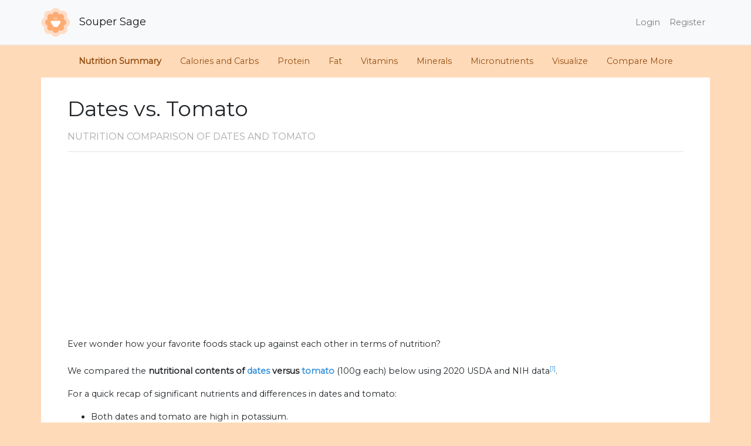

--- FILE ---
content_type: text/html; charset=UTF-8
request_url: https://www.soupersage.com/compare-nutrition/tomato-vs-dates
body_size: 20314
content:
<!DOCTYPE html>
<html lang="en">
<head>
    <meta charset="utf-8">
    <meta http-equiv="X-UA-Compatible" content="IE=edge">
    <meta name="viewport" content="width=device-width, initial-scale=1">
    <meta name="robots" content="index, follow">
    <meta name="description" content="Detailed nutrition comparison for tomato vs dates. Date is an excellent source of calcium and dietary fiber. Tomato is a great source of Vitamin C. Both dates and tomato are high in potassium. Date has more riboflavin, niacin, pantothenic acid and Vitamin B6. ">

    <meta name="twitter:card" content="summary_large_image">
    <meta name="twitter:site" content="@soupersage">
    <meta name="twitter:title" content="Nutrition Comparison: Tomato Vs Dates">
    <meta name="twitter:description" content="Detailed nutrition comparison for tomato vs dates. Date is an excellent source of calcium and dietary fiber. Tomato is a great source of Vitamin C. Both dates and tomato are high in potassium. Date has more riboflavin, niacin, pantothenic acid and Vitamin B6. ">
    <meta name="twitter:creator" content="@soupersage">
    <meta name="twitter:image:src" content="https://www.soupersage.com/css/img/logo-sm.png">

    <!-- Facebook Open Graph data -->
    <meta property="og:title" content="Nutrition Comparison: Tomato Vs Dates">
    <meta property="og:type" content="article">
    <meta property="og:url" content="https://www.soupersage.com/compare-nutrition/tomato-vs-dates">

    <meta property="og:image" content="https://www.soupersage.com/css/img/logo-sm.png">
          <script type="application/ld+json">
    {
      "@context": "https://schema.org",
      "@type": "BreadcrumbList",
      "itemListElement": [{
        "@type": "ListItem",
        "position": 1,
        "name": "soupersage.com",
        "item": "http://www.soupersage.com"
      },{
        "@type": "ListItem",
        "position": 2,
        "name": "Nutrition Comparison",
        "item": "http://www.soupersage.com/compare-nutrition"
      },{
        "@type": "ListItem",
        "position": 3,
        "name": "Tomato Vs Dates",
        "item": "http://www.soupersage.com/compare-nutrition/tomato-vs-dates"
      }]
    }
  </script>
    <script type="application/ld+json">
    {"@context":"https:\/\/schema.org","@type":"FAQPage","mainEntity":[{"@type":"Question","name":"Does dates or tomato have more calories?","acceptedAnswer":{"@type":"Answer","text":"Date is high in calories and tomato has  94% less calories than date - date has 277 calories per 100 grams and tomato has 18 calories. \u003Cbr\u003E\u003Cbr\u003EFor macronutrient ratios, dates is lighter in protein, much heavier in carbs and lighter in fat compared to tomato per calorie.  \u003Cb\u003EDates has a macronutrient ratio of 2:98:0 and for tomato, 17:75:9\u003C\/b\u003E for protein, carbohydrates and fat from calories.\u003Cbr\u003E\u003Cbr\u003EMacro Ratios from Calories:"}},{"@type":"Question","name":"Does dates or tomato have more carbohydrates?","acceptedAnswer":{"@type":"Answer","text":"Date is high in carbohydrates and tomato has  95% less carbohydrates than date - date has 75g of total carbs per 100 grams and tomato has 3.9g of carbohydrates. \u003Cbr\u003E\u003Cbr\u003E"}},{"@type":"Question","name":"Does dates or tomato contain more dietary fiber?","acceptedAnswer":{"@type":"Answer","text":"\u003Cstrong\u003EDate is an excellent source of dietary fiber\u003C\/strong\u003E and it has 458% more dietary fiber than tomato - date has 6.7g of dietary fiber per 100 grams and tomato has 1.2g of dietary fiber. "}},{"@type":"Question","name":"Does dates or tomato have more sugar?","acceptedAnswer":{"@type":"Answer","text":"Date is high in sugar and tomato has  96% less sugar than date - date has 66.5g of sugar per 100 grams and tomato has 2.6g of sugar. "}},{"@type":"Question","name":"Does dates or tomato contain more protein?","acceptedAnswer":{"@type":"Answer","text":"Dates and tomato contain similar amounts of protein - date has 1.8g of protein per 100 grams and tomato has 0.88g of protein. "}},{"@type":"Question","name":"Does tomato or dates have more saturated fat?","acceptedAnswer":{"@type":"Answer","text":"Both tomato and dates are low in saturated fat - tomato has 0.03g of saturated fat per 100 grams and date does not contain significant amounts. "}},{"@type":"Question","name":"Does tomato or dates contain more Vitamin C?","acceptedAnswer":{"@type":"Answer","text":"\u003Cstrong\u003ETomato is a great source of Vitamin C\u003C\/strong\u003E and it has more Vitamin C than date - tomato has 13.7mg of Vitamin C per 100 grams and date does not contain significant amounts. "}},{"@type":"Question","name":"Does dates or tomato contain more Vitamin A?","acceptedAnswer":{"@type":"Answer","text":"Tomato has 500% more Vitamin A than date - date has 7ug of Vitamin A per 100 grams and tomato has 42ug of Vitamin A. "}},{"@type":"Question","name":"Does tomato or dates contain more Vitamin E?","acceptedAnswer":{"@type":"Answer","text":"Tomato has more Vitamin E than date - tomato has 0.54mg of Vitamin E per 100 grams and date does not contain significant amounts. "}},{"@type":"Question","name":"Does dates or tomato contain more Vitamin K?","acceptedAnswer":{"@type":"Answer","text":"Dates and tomato contain similar amounts of Vitamin K - date has 2.7ug of Vitamin K per 100 grams and tomato has 7.9ug of Vitamin K. "}},{"@type":"Question","name":"How does dates and tomato compare for Vitamin Bs?","acceptedAnswer":{"@type":"Answer","text":"\u003Cstrong\u003EDate has more riboflavin, niacin, pantothenic acid and Vitamin B6\u003C\/strong\u003E. Both dates and tomato contain significant amounts of thiamin and folate."}},{"@type":"Question","name":"Does dates or tomato contain more calcium?","acceptedAnswer":{"@type":"Answer","text":"\u003Cstrong\u003EDate is an excellent source of calcium\u003C\/strong\u003E and it has 540% more calcium than tomato - date has 64mg of calcium per 100 grams and tomato has 10mg of calcium. "}},{"@type":"Question","name":"Does dates or tomato contain more iron?","acceptedAnswer":{"@type":"Answer","text":"Date has 233% more iron than tomato - date has 0.9mg of iron per 100 grams and tomato has 0.27mg of iron. "}},{"@type":"Question","name":"Does dates or tomato contain more potassium?","acceptedAnswer":{"@type":"Answer","text":"\u003Cstrong\u003EBoth dates and tomato are high in potassium\u003C\/strong\u003E. Date has 194% more potassium than tomato - date has 696mg of potassium per 100 grams and tomato has 237mg of potassium. "}},{"@type":"Question","name":"How does dates and tomato compare for carotenoids?","acceptedAnswer":{"@type":"Answer","text":"Carotenoids are micronutrients commonly found in plants and some animal products. An example is beta-carotene, the notable carotenoid which is a popular source of Vitamin A.\u003Csup\u003E\u003Ca href=\"https:\/\/lpi.oregonstate.edu\/mic\/dietary-factors\/phytochemicals\/carotenoids\" target=\"_blank\"\u003E[4]\u003C\/a\u003E\u003C\/sup\u003E\u003Csup\u003E\u003Ca href=\"https:\/\/www.ncbi.nlm.nih.gov\/pubmed\/12134711 \" target=\"_blank\"\u003E[5]\u003C\/a\u003E\u003C\/sup\u003E\u003Cbr\u003E\u003Cbr\u003EFor specific types of carotenoids,  "}}]}
  </script>
      
    <meta property="og:description" content="Detailed nutrition comparison for tomato vs dates. Date is an excellent source of calcium and dietary fiber. Tomato is a great source of Vitamin C. Both dates and tomato are high in potassium. Date has more riboflavin, niacin, pantothenic acid and Vitamin B6. ">
    <meta property="og:site_name" content="Soupersage">
    <meta name="google-site-verification" content="C5RlkWmTmGJPJeV_dd_0BrwP-nJWCGMttRUgnFZZOrI" />
    
    <!-- Schema.org markup for Google+ -->
    <meta itemprop="name" content="Nutrition Comparison: Tomato Vs Dates">
    <meta itemprop="description" content="Detailed nutrition comparison for tomato vs dates. Date is an excellent source of calcium and dietary fiber. Tomato is a great source of Vitamin C. Both dates and tomato are high in potassium. Date has more riboflavin, niacin, pantothenic acid and Vitamin B6. ">
    <meta itemprop="image" content="https://www.soupersage.com/css/img/logo-sm.png">

    <!-- links -->
    <link rel="shortcut icon" href="https://www.soupersage.com/favicon.ico?v=1">
    <link rel="icon" type="image/x-icon" href="https://www.soupersage.com/favicon.ico?v=1">
    <link rel="canonical" href="https://www.soupersage.com/compare-nutrition/tomato-vs-dates" />
    
    <!-- CSRF Token -->
    <meta name="csrf-token" content="pwIO02Nu0HyZCMVmhwzQwAqAdfRVa8PiT76e5GmH">

    <title>Nutrition Comparison: Tomato Vs Dates</title>

    <!-- Fonts -->
    <link rel="preconnect"
      href="https://fonts.gstatic.com"
      crossorigin />
    <link rel="preload"
      as="style"
      href="https://fonts.googleapis.com/css2?family=Montserrat&display=swap" />

    <link rel="stylesheet"
      href="https://fonts.googleapis.com/css2?family=Montserrat&display=swap" 
      media="print" onload="this.media='all'" />

    <link href="https://www.soupersage.com/css/app.css?v=4" rel="stylesheet">
    <link rel="stylesheet" href="https://pro.fontawesome.com/releases/v5.13.0/css/all.css" integrity="sha384-IIED/eyOkM6ihtOiQsX2zizxFBphgnv1zbe1bKA+njdFzkr6cDNy16jfIKWu4FNH" crossorigin="anonymous" media="print" onload="this.media='all'">
    <style type="text/css">
  .table-nutrients.table td, .table-nutrients.table th {
    padding: .1rem;
    vertical-align: top;
    border-top:none;
  }
  .unit-name {
    text-transform: lowercase;
    /*margin-left: 3px;*/
  }
  .progress {
    border-radius: 0px;
    height: 0.8rem;
  }
  .card.h-100, .card.table-responsive {
    padding: 10px;
  }
  .h1, h1 {
    margin-top: 2rem;
  }
  .h3, h3 {
    font-size: 1rem;
    font-weight: bold;
  }
  .h2, h2, .h4, h4 {
    font-size: 1.8rem;
    text-transform: uppercase;
    font-size: 1.0rem;
    color: #aaa;
    margin-top: 1rem;
  }
  body {
    background-color: peachpuff;
  }
  .nutrition-name {
    margin-left: 10px;
    text-transform: capitalize;
  }
  .card-title {
    text-transform: capitalize;
  }
  .progress-bar {
    opacity: 30%;
    background-color:#944e10;
  }
  .progress-bar.progress-winner {
    opacity: 100%;
  }
  .table-nutrients.table td, .table-nutrients.table th {
    padding: 1px;
    vertical-align: middle;
  }

  .btn.btn-card.btn-radios {
    min-width: 100px;
  }

  td.td-progress {
    width: 180px;
  }
  td.td-compare-percent {
    width: 60px;
  }
  td.nutrition-details {
    width: 80px;
  }

  table tbody td.table-amounts {
    text-transform: lowercase;
  }

  table tbody td.table-amounts.text-winner {
    color: green;
  }

  .card.special {
    font-size: 0.8rem;
  }
  .card.special h3 {
    font-size: 0.9rem;
    font-weight: normal;
  }
   .fad.fa-circle {
    color: peachpuff;
  }
  img.img-compare {
    height:300px;
    width:100%;
    object-fit: cover;
  }
  div.img-holder-share {
    height: 475px;
    width: auto;
  }

  @media  only screen and (min-device-width: 320px) and (max-device-width: 480px) {
    h1 {
      font-size: 1.8rem;
    }
    .container {
      padding: inherit !important;
    }
    .table-nutrients.table td, .table-nutrients.table th {
      padding: 1px;
      vertical-align: middle;
      font-size: 0.6rem !important;
    }
    .btn.btn-card.btn-radios {
      min-width: 100px;
      margin-right: 0px important!;
      padding: 5px 2px;
    }
    .col.col-incrementer {
      padding: 0px;
    }
    td.td-progress {
      width: 80px;
    }
    .card.table-responsive {
      padding: 10px 0px;
      border:none;
      border-top: 1px #ccc solid;
      border-bottom: 1px #ccc solid;
    }
    td.td-compare-percent {
       min-width: 5px;
    }
    td.nutrition-details {
      min-width: 20px;
    }
    td.nutrient-name {
      max-width: 80px;
    }

    .nutrition-name {
      max-width: 100px;
      margin-left: 0px;
    }
    table td {
      font-size: 0.8rem;
    }
    div.img-holder-share {
      height: 300px;
      width: auto;
      margin-bottom: 2rem;
    }
  }
</style>
  <style type="text/css">
    input.form-control {
      box-shadow: none !important;
      border-radius: 5px;
    }
    input.form-control.typeahead.invalid {
      border-color: #e3342f;
    }
    ul.more-items-list li {
      list-style-type: none;
      padding-bottom: 10px;
    }
    ul.more-items-list {
      padding-inline-start: 0px;
    }
          #compare_other div.card {
        margin-top: 20px;
      }
      </style>
<style type="text/css">
  #compare-container {
    background-color:white;
  }
  #food-navbar li a {
    font-size: 0.9rem;
    color: #944e10;
  } 
  #food-navbar li a.active {
    font-size: 0.9rem;
    /*color: #40362e;*/
    font-weight: bold;
  } 
</style>
    <style type="text/css">
      body {
        height: 100%;
        background-color: peachpuff;
      }
    </style>

    <!-- Scripts -->
    
    
            <!-- Global site tag (gtag.js) - Google Analytics -->
        <script async src="https://www.googletagmanager.com/gtag/js?id=G-D229YG7XE0"></script>
        <script>
          window.dataLayer = window.dataLayer || [];
          function gtag(){dataLayer.push(arguments);}
          gtag('js', new Date());

          gtag('config', 'G-D229YG7XE0');
        </script>

        <!-- Mixpanel -->
       

        <!-- Hotjar Tracking Code for https://www.soupersage.com -->
        
        
        
    <script async src="https://pagead2.googlesyndication.com/pagead/js/adsbygoogle.js?client=ca-pub-1703139366722802"
     crossorigin="anonymous"></script>

</head>

<body data-spy="scroll" data-target="#food-navbar" data-offset="150">

        <nav class="navbar navbar-expand-md navbar-light bg-light" style="background-color: #f9f9f9;border-bottom: 1px solid rgba(0,0,0,.075);">
        <div class="container" style="padding: 0px !important;">
                        <a class="navbar-brand" href="https://www.soupersage.com">
                <img src="https://www.soupersage.com/css/img/icon-sm.png" class="img-fluid" style="max-height: 50px;margin-right: 10px;" alt="Logo of SouperSage">
                Souper Sage
            </a>
                        <button class="navbar-toggler" type="button" data-toggle="collapse" data-target="#navbarSupportedContent" aria-controls="navbarSupportedContent" aria-expanded="false" aria-label="Toggle navigation">
                <span class="navbar-toggler-icon"></span>
            </button>

            <div class="collapse navbar-collapse" id="navbarSupportedContent">
                <!-- Left Side Of Navbar -->
                <ul class="navbar-nav mr-auto">

                </ul>

                <!-- Right Side Of Navbar -->
                <ul class="navbar-nav ml-auto">
                    <!-- Authentication Links -->
                                                                        <li class="nav-item">
                                <a class="nav-link" href="https://www.soupersage.com/login">Login</a>
                            </li>
                                                                            <li class="nav-item">
                                <a class="nav-link" href="https://www.soupersage.com/register">Register</a>
                            </li>
                                                            </ul>
            </div>
        </div>
    </nav>


    
  
    <nav id="food-navbar" class="d-none d-sm-block navbar navbar-light sticky-top navbar-expand-md justify-content-between">
        <button class="navbar-toggler" type="button" data-toggle="collapse" data-target="#food-navbar-collapse" aria-controls="food-navbar-collapse" aria-expanded="false" aria-label="Toggle navigation">
            <span class="navbar-toggler-icon"></span>
        </button>
        <div class="collapse navbar-collapse" id="food-navbar-collapse" name="food-navbar-collapse">
          <ul class="nav" style="margin: 0 auto;">
            <li>
              <a class="nav-link active" href="#nutrition_summary_friendly">Nutrition Summary</a>
            </li>
                                                          <li>
                  <a class="nav-link active" href="#Calories-and-Carbs">Calories and Carbs</a>
                </li>
                                                                        <li>
                  <a class="nav-link active" href="#Protein">Protein</a>
                </li>
                                                                        <li>
                  <a class="nav-link active" href="#Fat">Fat</a>
                </li>
                                                                        <li>
                  <a class="nav-link active" href="#Vitamins">Vitamins</a>
                </li>
                                                                        <li>
                  <a class="nav-link active" href="#Minerals">Minerals</a>
                </li>
                                                                        <li>
                  <a class="nav-link active" href="#Antioxidants-and-Phytonutrients">Micronutrients</a>
                </li>
                                                                <li>
              <a class="nav-link" href="#customize_nutrition">Visualize</a>
            </li>
            <li>
              <a class="nav-link" href="#compare_other">Compare More</a>
            </li>
          </ul>
      </div>
    </nav>
    <div class="container" id="compare-container" name="compare-container">
        <div class="container">
  <div class="col-md-12">  
    <div class="row">
      <div class="col-md-12" id="nutrition_summary_friendly" name="nutrition_summary_friendly">
        <h1>
                      Dates
                          vs.
                                  Tomato
                              </h1>
    
        <h2>Nutrition comparison 
          <span class="d-none d-sm-inline-block">of 
                                       Dates
                              and
                                                      Tomato
                                    </span>
        </h2>
       
        <hr>        
      </div>
      <div class="col-md-12">
        <p>
                      Ever wonder how your favorite foods stack up against each other in terms of nutrition? <br><br>
                    We compared the <strong>nutritional contents of 
          <span>
                                        <a href="/nutrition-calories-protein/dates">dates</a>
                              versus
                                                      <a href="/nutrition-calories-protein/tomato">tomato</a>
                                    </span> </strong> 
                      (100g each)
                    below using 2020 USDA and NIH data<sup><a href="https://fdc.nal.usda.gov/fdc-app.html" target="_blank">[1]</a></sup>. 
        </p>
        <p>
          <ul class="nav d-block d-sm-none list-inline" style="margin: 0;margin-top:10px;">
            <li class="" style="margin-right: 20px;text-transform: uppercase;color:darkgray;font-weight: bold;">
              Jump to:<br>
            </li>
                                                           <li class="list-inline-item" style="margin-right: 0;">
                  <a href="#Calories-and-Carbs">Calories and Carbs</a> <i class="fad fa-circle fa-fw"></i>
                </li>
                                                                         <li class="list-inline-item" style="margin-right: 0;">
                  <a href="#Protein">Protein</a> <i class="fad fa-circle fa-fw"></i>
                </li>
                                                                         <li class="list-inline-item" style="margin-right: 0;">
                  <a href="#Fat">Fat</a> <i class="fad fa-circle fa-fw"></i>
                </li>
                                                                         <li class="list-inline-item" style="margin-right: 0;">
                  <a href="#Vitamins">Vitamins</a> <i class="fad fa-circle fa-fw"></i>
                </li>
                                                                         <li class="list-inline-item" style="margin-right: 0;">
                  <a href="#Minerals">Minerals</a> <i class="fad fa-circle fa-fw"></i>
                </li>
                                                                         <li class="list-inline-item" style="margin-right: 0;">
                  <a href="#Antioxidants-and-Phytonutrients">Micronutrients</a> <i class="fad fa-circle fa-fw"></i>
                </li>
                                                                  <li class="list-inline-item" style="margin-right: 0;">
                <a href="#customize_portion">Visualize</a>
              </li>
          </ul>
        </p>
        <p>
                      For a quick recap of significant nutrients and differences in dates and tomato:
            <ul>
                              <li>Both dates and tomato are high in potassium.</li>
                              <li>Date has more riboflavin, niacin, pantothenic acid and Vitamin B6.</li>
                              <li>Date is an excellent source of calcium and dietary fiber.</li>
                              <li>Tomato is a great source of Vitamin C.</li>
                          </ul>
          
          <span class="d-none d-sm-block">
            Detailed nutritional comparison of dates and tomato is analyzed below. You can also <strong><a href="#customize_portion">visualize the nutritional comparison</a></strong> for a custom portion or serving size and see how the nutrition compares. <br><br>
            <small>
              USDA sources for nutritional information:
              <span style="text-transform: lowercase;">
                                 <a href="https://fdc.nal.usda.gov/fdc-app.html#/food-details/168191/nutrients" target="_blank">Dates (Dates, medjool)</a>
                                      and
                                                   <a href="https://fdc.nal.usda.gov/fdc-app.html#/food-details/170457/nutrients" target="_blank">Tomato (Tomatoes, red, ripe, raw, year round average)</a>
                                      .
                                                </span>
              Have a correction or suggestions? Shoot us <a href="/cdn-cgi/l/email-protection#acdfd9dcdcc3ded8ecdfc3d9dcc9dedfcdcbc982cfc3c1">an email.</a>
            </small>
          </span>
        </p>
      </div>

            <div class="col-md-12">
        <hr>
        <div class="row justify-content-center">
                                    <div class="col-md-6 col-6 text-center">
                
                                      <img src="https://s3-us-west-1.amazonaws.com/www.soupersage.com/img/food/dates.jpg" class="img-fluid img-compare" alt="Image of Dates" loading="lazy">
                  
                  <label>Dates</label>
                  <small><a target="_blank" href="https://s3-us-west-1.amazonaws.com/www.soupersage.com/img/food/dates.jpg">src</a></small>
                              </div>
                                                <div class="col-md-6 col-6 text-center">
                
                                      <img data-src="https://s3-us-west-1.amazonaws.com/www.soupersage.com/img/food/tomatoes.jpg" class="lazyload img-fluid img-compare" alt="Image of Tomato">
                  
                  <label>Tomato</label>
                  <small><a target="_blank" href="https://s3-us-west-1.amazonaws.com/www.soupersage.com/img/food/tomatoes.jpg">src</a></small>
                              </div>
                              </div>
      </div>
      

      
      
       
      <div class="col-md-12 text-left">
        <div class="row">
          <div class="col-md-12 text-left">
            <hr>
          </div>
          <div class="col-md-12 text-left">
             
                                                <h2 id="Calories-and-Carbs" name="Calories-and-Carbs">Calories and Carbs</h2>
                  <div class="row align-self-center">
                                          <div class="col-md-8 col-sm-12" style="margin-top:10px;">
                        <div class="card h-100 ">
                          <div class="card-body">
                            <h3 class="card-title">calories</h3>
                            <p class="card-text" >Date is high in calories and tomato has  94% less calories than date - date has 277 calories per 100 grams and tomato has 18 calories. <br><br>For macronutrient ratios, dates is lighter in protein, much heavier in carbs and lighter in fat compared to tomato per calorie.  <b>Dates has a macronutrient ratio of 2:98:0 and for tomato, 17:75:9</b> for protein, carbohydrates and fat from calories.<br><br>Macro Ratios from Calories:</p>

                                                                                        <table class="table table-hover table-sm">
                                 <thead>
                                    <tr>
                                      <th></th>
                                                                              <th scope="col">Dates</th>
                                                                              <th scope="col">Tomato</th>
                                                                          </tr>
                                  </thead>
                                   <tbody>
                                                                          <tr class="">
                                                                                  <td style="text-transform: capitalize;">Protein</td>
                                                                                                                                                                      <td class="table-amounts">2%</td>
                                            <td class="table-amounts text-winner font-weight-bold">17%</td>
                                                                                                                        </tr>
                                                                          <tr class="">
                                                                                  <td style="text-transform: capitalize;">Carbohydrates</td>
                                                                                                                                                                      <td class="table-amounts text-winner ">98%</td>
                                            <td class="table-amounts">75%</td>
                                                                                                                        </tr>
                                                                          <tr class="">
                                                                                  <td style="text-transform: capitalize;">Fat</td>
                                                                                                                                                                      <td class="table-amounts">~</td>
                                            <td class="table-amounts text-winner font-weight-bold">9%</td>
                                                                                                                        </tr>
                                                                          <tr class="">
                                                                                  <td style="text-transform: capitalize;">Alcohol</td>
                                                                                                                                                                      <td class="table-amounts">~</td>
                                            <td class="table-amounts">~</td>
                                                                                                                        </tr>
                                                                      </tbody>
                              </table>
                                                      </div>
                        </div>
                      </div>
                                          <div class="col-md-4 col-sm-12" style="margin-top:10px;">
                        <div class="card h-100 ">
                          <div class="card-body">
                            <h3 class="card-title">carbohydrates</h3>
                            <p class="card-text" >Date is high in carbohydrates and tomato has  95% less carbohydrates than date - date has 75g of total carbs per 100 grams and tomato has 3.9g of carbohydrates. <br><br></p>

                                                      </div>
                        </div>
                      </div>
                                          <div class="col-md-4 col-sm-12" style="margin-top:10px;">
                        <div class="card h-100 ">
                          <div class="card-body">
                            <h3 class="card-title">dietary fiber</h3>
                            <p class="card-text" ><strong>Date is an excellent source of dietary fiber</strong> and it has 458% more dietary fiber than tomato - date has 6.7g of dietary fiber per 100 grams and tomato has 1.2g of dietary fiber. </p>

                                                      </div>
                        </div>
                      </div>
                                          <div class="col-md-4 col-sm-12" style="margin-top:10px;">
                        <div class="card h-100 ">
                          <div class="card-body">
                            <h3 class="card-title">sugar</h3>
                            <p class="card-text" >Date is high in sugar and tomato has  96% less sugar than date - date has 66.5g of sugar per 100 grams and tomato has 2.6g of sugar. </p>

                                                      </div>
                        </div>
                      </div>
                                      </div>
                  
                                                    
                                                <h2 id="Protein" name="Protein">Protein</h2>
                  <div class="row align-self-center">
                                          <div class="col-md-12 col-sm-12" style="margin-top:10px;">
                        <div class="card h-100 ">
                          <div class="card-body">
                            <h3 class="card-title">protein</h3>
                            <p class="card-text" >Dates and tomato contain similar amounts of protein - date has 1.8g of protein per 100 grams and tomato has 0.88g of protein. </p>

                                                      </div>
                        </div>
                      </div>
                                      </div>
                  
                                                    
                                                <h2 id="Fat" name="Fat">Fat</h2>
                  <div class="row align-self-center">
                                          <div class="col-md-12 col-sm-12" style="margin-top:10px;">
                        <div class="card h-100 ">
                          <div class="card-body">
                            <h3 class="card-title">saturated fat</h3>
                            <p class="card-text" >Both tomato and dates are low in saturated fat - tomato has 0.03g of saturated fat per 100 grams and date does not contain significant amounts. </p>

                                                      </div>
                        </div>
                      </div>
                                      </div>
                  
                                                    
                                                <h2 id="Vitamins" name="Vitamins">Vitamins</h2>
                  <div class="row align-self-center">
                                          <div class="col-md-4 col-sm-12" style="margin-top:10px;">
                        <div class="card h-100 ">
                          <div class="card-body">
                            <h3 class="card-title">Vitamin C</h3>
                            <p class="card-text" ><strong>Tomato is a great source of Vitamin C</strong> and it has more Vitamin C than date - tomato has 13.7mg of Vitamin C per 100 grams and date does not contain significant amounts. </p>

                                                      </div>
                        </div>
                      </div>
                                          <div class="col-md-4 col-sm-12" style="margin-top:10px;">
                        <div class="card h-100 ">
                          <div class="card-body">
                            <h3 class="card-title">Vitamin A</h3>
                            <p class="card-text" >Tomato has 500% more Vitamin A than date - date has 7ug of Vitamin A per 100 grams and tomato has 42ug of Vitamin A. </p>

                                                      </div>
                        </div>
                      </div>
                                          <div class="col-md-4 col-sm-12" style="margin-top:10px;">
                        <div class="card h-100 ">
                          <div class="card-body">
                            <h3 class="card-title">Vitamin E</h3>
                            <p class="card-text" >Tomato has more Vitamin E than date - tomato has 0.54mg of Vitamin E per 100 grams and date does not contain significant amounts. </p>

                                                      </div>
                        </div>
                      </div>
                                          <div class="col-md-4 col-sm-12" style="margin-top:10px;">
                        <div class="card h-100 ">
                          <div class="card-body">
                            <h3 class="card-title">Vitamin K</h3>
                            <p class="card-text" >Dates and tomato contain similar amounts of Vitamin K - date has 2.7ug of Vitamin K per 100 grams and tomato has 7.9ug of Vitamin K. </p>

                                                      </div>
                        </div>
                      </div>
                                          <div class="col-md-8 col-sm-12" style="margin-top:10px;">
                        <div class="card h-100 ">
                          <div class="card-body">
                            <h3 class="card-title">The B Vitamins</h3>
                            <p class="card-text" ><strong>Date has more riboflavin, niacin, pantothenic acid and Vitamin B6</strong>. Both dates and tomato contain significant amounts of thiamin and folate.</p>

                                                                                        <table class="table table-hover table-sm">
                                 <thead>
                                    <tr>
                                      <th></th>
                                                                              <th scope="col">Dates</th>
                                                                              <th scope="col">Tomato</th>
                                                                          </tr>
                                  </thead>
                                   <tbody>
                                                                          <tr class="">
                                                                                  <td style="text-transform: capitalize;">Thiamin</td>
                                                                                                                                                                      <td class="table-amounts text-winner ">0.05 MG</td>
                                            <td class="table-amounts">0.037 MG</td>
                                                                                                                        </tr>
                                                                          <tr class="">
                                                                                  <td style="text-transform: capitalize;">Riboflavin</td>
                                                                                                                                                                      <td class="table-amounts text-winner font-weight-bold">0.06 MG</td>
                                            <td class="table-amounts">0.019 MG</td>
                                                                                                                        </tr>
                                                                          <tr class="">
                                                                                  <td style="text-transform: capitalize;">Niacin</td>
                                                                                                                                                                      <td class="table-amounts text-winner font-weight-bold">1.61 MG</td>
                                            <td class="table-amounts">0.594 MG</td>
                                                                                                                        </tr>
                                                                          <tr class="">
                                                                                  <td style="text-transform: capitalize;">Pantothenic acid</td>
                                                                                                                                                                      <td class="table-amounts text-winner font-weight-bold">0.805 MG</td>
                                            <td class="table-amounts">0.089 MG</td>
                                                                                                                        </tr>
                                                                          <tr class="">
                                                                                  <td style="text-transform: capitalize;">Vitamin B6</td>
                                                                                                                                                                      <td class="table-amounts text-winner font-weight-bold">0.249 MG</td>
                                            <td class="table-amounts">0.08 MG</td>
                                                                                                                        </tr>
                                                                          <tr class="">
                                                                                  <td style="text-transform: capitalize;">Folate</td>
                                                                                                                                                                      <td class="table-amounts">15 UG</td>
                                            <td class="table-amounts">15 UG</td>
                                                                                                                        </tr>
                                                                      </tbody>
                              </table>
                                                      </div>
                        </div>
                      </div>
                                      </div>
                  
                                                    
                                                <h2 id="Minerals" name="Minerals">Minerals</h2>
                  <div class="row align-self-center">
                                          <div class="col-md-4 col-sm-12" style="margin-top:10px;">
                        <div class="card h-100 ">
                          <div class="card-body">
                            <h3 class="card-title">calcium</h3>
                            <p class="card-text" ><strong>Date is an excellent source of calcium</strong> and it has 540% more calcium than tomato - date has 64mg of calcium per 100 grams and tomato has 10mg of calcium. </p>

                                                      </div>
                        </div>
                      </div>
                                          <div class="col-md-4 col-sm-12" style="margin-top:10px;">
                        <div class="card h-100 ">
                          <div class="card-body">
                            <h3 class="card-title">iron</h3>
                            <p class="card-text" >Date has 233% more iron than tomato - date has 0.9mg of iron per 100 grams and tomato has 0.27mg of iron. </p>

                                                      </div>
                        </div>
                      </div>
                                          <div class="col-md-4 col-sm-12" style="margin-top:10px;">
                        <div class="card h-100 ">
                          <div class="card-body">
                            <h3 class="card-title">potassium</h3>
                            <p class="card-text" ><strong>Both dates and tomato are high in potassium</strong>. Date has 194% more potassium than tomato - date has 696mg of potassium per 100 grams and tomato has 237mg of potassium. </p>

                                                      </div>
                        </div>
                      </div>
                                      </div>
                  
                                                    
                                                <h2 id="Antioxidants-and-Phytonutrients" name="Antioxidants-and-Phytonutrients">Antioxidants and Phytonutrients</h2>
                  <div class="row align-self-center">
                                          <div class="col-md-6 col-sm-12" style="margin-top:10px;">
                        <div class="card h-100 special">
                          <div class="card-body">
                            <h3 class="card-title">carotenoids</h3>
                            <p class="card-text" >Carotenoids are micronutrients commonly found in plants and some animal products. An example is beta-carotene, the notable carotenoid which is a popular source of Vitamin A.<sup><a href="https://lpi.oregonstate.edu/mic/dietary-factors/phytochemicals/carotenoids" target="_blank">[4]</a></sup><sup><a href="https://www.ncbi.nlm.nih.gov/pubmed/12134711 " target="_blank">[5]</a></sup><br><br>For specific types of carotenoids,  </p>

                                                                                        <table class="table table-hover table-sm">
                                 <thead>
                                    <tr>
                                      <th></th>
                                                                              <th scope="col">Dates</th>
                                                                              <th scope="col">Tomato</th>
                                                                          </tr>
                                  </thead>
                                   <tbody>
                                                                          <tr class="">
                                                                                  <td style="text-transform: capitalize;">beta-carotene</td>
                                                                                                                                                                      <td class="table-amounts">89 UG</td>
                                            <td class="table-amounts text-winner font-weight-bold">449 UG</td>
                                                                                                                        </tr>
                                                                          <tr class="">
                                                                                  <td style="text-transform: capitalize;">lutein + zeaxanthin</td>
                                                                                                                                                                      <td class="table-amounts">23 UG</td>
                                            <td class="table-amounts text-winner font-weight-bold">123 UG</td>
                                                                                                                        </tr>
                                                                          <tr class="">
                                                                                  <td style="text-transform: capitalize;">alpha-carotene</td>
                                                                                                                                                                      <td class="table-amounts">~</td>
                                            <td class="table-amounts text-winner font-weight-bold">101 UG</td>
                                                                                                                        </tr>
                                                                          <tr class="">
                                                                                  <td style="text-transform: capitalize;">lycopene</td>
                                                                                                                                                                      <td class="table-amounts">~</td>
                                            <td class="table-amounts text-winner font-weight-bold">2573 UG</td>
                                                                                                                        </tr>
                                                                      </tbody>
                              </table>
                                                      </div>
                        </div>
                      </div>
                                      </div>
                  
                                                    
                              
                                    </div>
        </div>
      </div>
          </div>
  </div>

  <div class="col-lg-12">
    <div class="card" style="margin-top: 10px;">
      <br>
       <div id="188756762">
          <script data-cfasync="false" src="/cdn-cgi/scripts/5c5dd728/cloudflare-static/email-decode.min.js"></script><script type="text/javascript">
              try {
                  window._mNHandle.queue.push(function (){
                      window._mNDetails.loadTag("188756762", "300x250", "188756762");
                  });
              }
              catch (error) {}
          </script>
      </div>
      <br>
    </div>
  </div>


  <div class="col-md-12" id="customize_nutrition" name="customize_nutrition">  
    <hr>
        <h4 id="customize_portion" name="customize_portion">Customize your serving size</h4>
    
          <p>
        <br>
        The comparison below is by common portions, e.g. cups, packages. You can also see a more concrete comparison by weight at <a href="/compare-nutrition/tomato-vs-dates/equal-weight">equal weight (by grams) comparison</a>.
      </p>
      </div>
</div>
<div class="container">
  <div class="col-md-12">
    <p>
      <small>
      <span style="text-transform: uppercase;">Note: </span>
      The specific food items compared are:
        <span style="text-transform: lowercase;">
                     <a href="https://fdc.nal.usda.gov/fdc-app.html#/food-details/168191/nutrients" target="_blank">Dates</a> (Dates, medjool)
                          and
                                 <a href="https://fdc.nal.usda.gov/fdc-app.html#/food-details/170457/nutrients" target="_blank">Tomato</a> (Tomatoes, red, ripe, raw, year round average)
                              </span>
        </small>. 
    </p>
  </div>
</div>
<div class="container">
  <div class="col-md-12">
      <div class="card table-responsive">
          <table class="table text-left table-nutrients" style=" width: 100%;max-width: 100%;overflow-x: auto;-webkit-overflow-scrolling: touch;-ms-overflow-style: -ms-autohiding-scrollbar">
              <tr>
                                  <th style="" colspan="3" data-fdc_id="168191">
                    <div class="row">
                      <div class="col-lg-12 col-sm-12 text-center">
                        <h3 class="Dates clear-background" style="display: inline-block;">
                                                    Dates
                          <small><span class='other-attributes' style="padding-left: 5px;"></span>
                            <span style="margin-left: 10px;" class="friendly_serving_grams-output" data-gram_weight="24"></span>g
                          </small>
                        </h3>
                       </div>
                      <div class="col-lg-12 col-sm-12 text-center">
                        <div data-fdc_id="168191" class="btn btn-card border border-light2 btn-radios active" data-foodgroup="Dates">
                          <div class="extra-actions-food">
                            <div class="row">
                              <div class="col-12 col-lg-6">
                                <input type="number" value="" class="amount-input" style="max-width: 35px;">
                                <small>(<span class="lower-case friendly_serving-output"></span>)</small>
                              </div>
                            </div>
                            <div class="row">
                              <div class="col-6 col-lg-3 col-incrementer" style="padding: 0px;margin-top: 5px;">
                                <button data-fdc_id="168191" class="btn btn-secondary btn-incrementer btn-sub btn-sm"> <i class="fas fa-minus"></i> </button>
                              </div> 
                              <div class="col-6 col-lg-3 col-incrementer" style="padding: 0px;margin-top: 5px;">
                                <button data-fdc_id="168191" class="btn btn-secondary btn-incrementer btn-add btn-sm"> <i class="fas fa-plus"></i> </button>
                              </div>
                            </div>
                          </div>
                        </div>
                      </div>
                    </div>                    
                  </th>
                                      <th style="min-width: 100px;" class="text-center d-none d-sm-block"><small style="color:gray;text-transform: uppercase;">Daily Values (%)</small>
                    </th>
                     <th style="width: 10px;" class="d-block d-sm-none">
                    </th>
                                                    <th style="" colspan="3" data-fdc_id="170457">
                    <div class="row">
                      <div class="col-lg-12 col-sm-12 text-center">
                        <h3 class="Tomato clear-background" style="display: inline-block;">
                                                    Tomato
                          <small><span class='other-attributes' style="padding-left: 5px;"></span>
                            <span style="margin-left: 10px;" class="friendly_serving_grams-output" data-gram_weight="149"></span>g
                          </small>
                        </h3>
                       </div>
                      <div class="col-lg-12 col-sm-12 text-center">
                        <div data-fdc_id="170457" class="btn btn-card border border-light2 btn-radios active" data-foodgroup="Tomato">
                          <div class="extra-actions-food">
                            <div class="row">
                              <div class="col-12 col-lg-6">
                                <input type="number" value="" class="amount-input" style="max-width: 35px;">
                                <small>(<span class="lower-case friendly_serving-output"></span>)</small>
                              </div>
                            </div>
                            <div class="row">
                              <div class="col-6 col-lg-3 col-incrementer" style="padding: 0px;margin-top: 5px;">
                                <button data-fdc_id="170457" class="btn btn-secondary btn-incrementer btn-sub btn-sm"> <i class="fas fa-minus"></i> </button>
                              </div> 
                              <div class="col-6 col-lg-3 col-incrementer" style="padding: 0px;margin-top: 5px;">
                                <button data-fdc_id="170457" class="btn btn-secondary btn-incrementer btn-add btn-sm"> <i class="fas fa-plus"></i> </button>
                              </div>
                            </div>
                          </div>
                        </div>
                      </div>
                    </div>                    
                  </th>
                                                </tr>
                                                <tr id='0_profile' data-friendly_name="calories" data-nutrient_id="1008" data-rec_amount="2000" data-subgroup="" class="nutrition-list-item" data-unit_name="KCAL" >
                      
                                                                                                  <td data-fdc_id='168191' class="text-right nutrition-details">
                                                          <small><span class="unit-amount"></span><span class="unit-name">KCAL</span></small>    
                             
                                                          <small class="d-none d-sm-inline-block"><span class="percent-amount"></span><span class="percent-sign">%</span>
                              </small>
                             
                          </td>
                                                      <td style="padding-top: 5px;;" class="td-progress">
                                <div class="progress" style="">
                                  <div class="progress-bar Dates_and_" data-fdc_id='168191' role="progressbar" style="width: 0%" aria-valuenow="0" aria-valuemin="0" aria-valuemax="100"></div>
                                </div>
                            </td>
                            <td data-fdc_id='168191' class="text-left td-compare-percent">
                              <small class="compare-percent" style="color:green;display: none;">
                                <i class="fas fa-arrow-up"></i>
                                <span class="d-none d-sm-inline-block"><span class="compare-percent-amount">5</span>%</span>
                              </small>
                            </td>
                                                  
                                                <td class="nutrient-name text-center" style="padding-top: 5px;" >
                                                      <strong style="text-transform: uppercase;">calories</strong>
                          
                        </td>
                        
                                                                                                    <td data-fdc_id='170457' class="text-left td-compare-percent">
                              <small class="compare-percent" style="color:green;display: none;">
                                <i class="fas fa-arrow-up"></i> 
                                <span class="d-none d-sm-inline-block"><span class="compare-percent-amount">5</span>%</span>
                              </small>
                            </td>
                            <td style="padding-top: 5px;;" class="td-progress">
                                <div class="progress" style="">
                                  <div class="progress-bar Tomato_and_" data-fdc_id='170457' role="progressbar" style="width: 0%" aria-valuenow="0" aria-valuemin="0" aria-valuemax="100"></div>
                                </div>
                            </td>
                                                    <td data-fdc_id='170457' class="text-left nutrition-details">
                                                          <small><span class="unit-amount"></span><span class="unit-name">KCAL</span></small>    
                             
                                                          <small class="d-none d-sm-inline-block"><span class="percent-amount"></span><span class="percent-sign">%</span>
                              </small>
                             
                          </td>
                                                  
                        
                                        </tr>
                                                                <tr id='1_profile' data-friendly_name="carbohydrates" data-nutrient_id="1005" data-rec_amount="250" data-subgroup="" class="nutrition-list-item" data-unit_name="G" >
                      
                                                                                                  <td data-fdc_id='168191' class="text-right nutrition-details">
                                                          <small><span class="unit-amount"></span><span class="unit-name">G</span></small>    
                             
                                                          <small class="d-none d-sm-inline-block"><span class="percent-amount"></span><span class="percent-sign">%</span>
                              </small>
                             
                          </td>
                                                      <td style="padding-top: 5px;;" class="td-progress">
                                <div class="progress" style="">
                                  <div class="progress-bar Dates_and_" data-fdc_id='168191' role="progressbar" style="width: 0%" aria-valuenow="0" aria-valuemin="0" aria-valuemax="100"></div>
                                </div>
                            </td>
                            <td data-fdc_id='168191' class="text-left td-compare-percent">
                              <small class="compare-percent" style="color:green;display: none;">
                                <i class="fas fa-arrow-up"></i>
                                <span class="d-none d-sm-inline-block"><span class="compare-percent-amount">5</span>%</span>
                              </small>
                            </td>
                                                  
                                                <td class="nutrient-name text-center" style="padding-top: 5px;" >
                                                      <strong style="text-transform: uppercase;">carbohydrates</strong>
                          
                        </td>
                        
                                                                                                    <td data-fdc_id='170457' class="text-left td-compare-percent">
                              <small class="compare-percent" style="color:green;display: none;">
                                <i class="fas fa-arrow-up"></i> 
                                <span class="d-none d-sm-inline-block"><span class="compare-percent-amount">5</span>%</span>
                              </small>
                            </td>
                            <td style="padding-top: 5px;;" class="td-progress">
                                <div class="progress" style="">
                                  <div class="progress-bar Tomato_and_" data-fdc_id='170457' role="progressbar" style="width: 0%" aria-valuenow="0" aria-valuemin="0" aria-valuemax="100"></div>
                                </div>
                            </td>
                                                    <td data-fdc_id='170457' class="text-left nutrition-details">
                                                          <small><span class="unit-amount"></span><span class="unit-name">G</span></small>    
                             
                                                          <small class="d-none d-sm-inline-block"><span class="percent-amount"></span><span class="percent-sign">%</span>
                              </small>
                             
                          </td>
                                                  
                        
                                        </tr>
                                                                <tr id='2_profile' data-friendly_name="dietary fiber" data-nutrient_id="1079" data-rec_amount="25" data-subgroup="1005" class="nutrition-list-item" data-unit_name="G" >
                      
                                                                                                  <td data-fdc_id='168191' class="text-right nutrition-details">
                                                          <small><span class="unit-amount"></span><span class="unit-name">G</span></small>    
                             
                                                          <small class="d-none d-sm-inline-block"><span class="percent-amount"></span><span class="percent-sign">%</span>
                              </small>
                             
                          </td>
                                                      <td style=";" class="td-progress">
                                <div class="progress" style="">
                                  <div class="progress-bar Dates_and_" data-fdc_id='168191' role="progressbar" style="width: 0%" aria-valuenow="0" aria-valuemin="0" aria-valuemax="100"></div>
                                </div>
                            </td>
                            <td data-fdc_id='168191' class="text-left td-compare-percent">
                              <small class="compare-percent" style="color:green;display: none;">
                                <i class="fas fa-arrow-up"></i>
                                <span class="d-none d-sm-inline-block"><span class="compare-percent-amount">5</span>%</span>
                              </small>
                            </td>
                                                  
                                                <td class="nutrient-name text-center" style="" >
                                                      <span class="nutrition-name">dietary fiber </span>
                          
                        </td>
                        
                                                                                                    <td data-fdc_id='170457' class="text-left td-compare-percent">
                              <small class="compare-percent" style="color:green;display: none;">
                                <i class="fas fa-arrow-up"></i> 
                                <span class="d-none d-sm-inline-block"><span class="compare-percent-amount">5</span>%</span>
                              </small>
                            </td>
                            <td style=";" class="td-progress">
                                <div class="progress" style="">
                                  <div class="progress-bar Tomato_and_" data-fdc_id='170457' role="progressbar" style="width: 0%" aria-valuenow="0" aria-valuemin="0" aria-valuemax="100"></div>
                                </div>
                            </td>
                                                    <td data-fdc_id='170457' class="text-left nutrition-details">
                                                          <small><span class="unit-amount"></span><span class="unit-name">G</span></small>    
                             
                                                          <small class="d-none d-sm-inline-block"><span class="percent-amount"></span><span class="percent-sign">%</span>
                              </small>
                             
                          </td>
                                                  
                        
                                        </tr>
                                                                <tr id='3_profile' data-friendly_name="sugar" data-nutrient_id="2000" data-rec_amount="0" data-subgroup="1005" class="nutrition-list-item" data-unit_name="G" >
                      
                                                                                                  <td data-fdc_id='168191' class="text-right nutrition-details">
                                                          <small><span class="unit-amount"></span><span class="unit-name">G</span></small>    
                             
                             
                          </td>
                                                      <td style=";" class="td-progress">
                                <div class="progress" style="display: none;">
                                  <div class="progress-bar Dates_and_" data-fdc_id='168191' role="progressbar" style="width: 0%" aria-valuenow="0" aria-valuemin="0" aria-valuemax="100"></div>
                                </div>
                            </td>
                            <td data-fdc_id='168191' class="text-left td-compare-percent">
                              <small class="compare-percent" style="color:green;display: none;">
                                <i class="fas fa-arrow-up"></i>
                                <span class="d-none d-sm-inline-block"><span class="compare-percent-amount">5</span>%</span>
                              </small>
                            </td>
                                                  
                                                <td class="nutrient-name text-center" style="" >
                                                      <span class="nutrition-name">sugar </span>
                          
                        </td>
                        
                                                                                                    <td data-fdc_id='170457' class="text-left td-compare-percent">
                              <small class="compare-percent" style="color:green;display: none;">
                                <i class="fas fa-arrow-up"></i> 
                                <span class="d-none d-sm-inline-block"><span class="compare-percent-amount">5</span>%</span>
                              </small>
                            </td>
                            <td style=";" class="td-progress">
                                <div class="progress" style="display: none;">
                                  <div class="progress-bar Tomato_and_" data-fdc_id='170457' role="progressbar" style="width: 0%" aria-valuenow="0" aria-valuemin="0" aria-valuemax="100"></div>
                                </div>
                            </td>
                                                    <td data-fdc_id='170457' class="text-left nutrition-details">
                                                          <small><span class="unit-amount"></span><span class="unit-name">G</span></small>    
                             
                             
                          </td>
                                                  
                        
                                        </tr>
                                                                <tr id='4_profile' data-friendly_name="total fat" data-nutrient_id="1004" data-rec_amount="64" data-subgroup="" class="nutrition-list-item" data-unit_name="G" >
                      
                                                                                                  <td data-fdc_id='168191' class="text-right nutrition-details">
                                                          <small><span class="unit-amount"></span><span class="unit-name">G</span></small>    
                             
                                                          <small class="d-none d-sm-inline-block"><span class="percent-amount"></span><span class="percent-sign">%</span>
                              </small>
                             
                          </td>
                                                      <td style="padding-top: 5px;;" class="td-progress">
                                <div class="progress" style="">
                                  <div class="progress-bar Dates_and_" data-fdc_id='168191' role="progressbar" style="width: 0%" aria-valuenow="0" aria-valuemin="0" aria-valuemax="100"></div>
                                </div>
                            </td>
                            <td data-fdc_id='168191' class="text-left td-compare-percent">
                              <small class="compare-percent" style="color:green;display: none;">
                                <i class="fas fa-arrow-up"></i>
                                <span class="d-none d-sm-inline-block"><span class="compare-percent-amount">5</span>%</span>
                              </small>
                            </td>
                                                  
                                                <td class="nutrient-name text-center" style="padding-top: 5px;" >
                                                      <strong style="text-transform: uppercase;">total fat</strong>
                          
                        </td>
                        
                                                                                                    <td data-fdc_id='170457' class="text-left td-compare-percent">
                              <small class="compare-percent" style="color:green;display: none;">
                                <i class="fas fa-arrow-up"></i> 
                                <span class="d-none d-sm-inline-block"><span class="compare-percent-amount">5</span>%</span>
                              </small>
                            </td>
                            <td style="padding-top: 5px;;" class="td-progress">
                                <div class="progress" style="">
                                  <div class="progress-bar Tomato_and_" data-fdc_id='170457' role="progressbar" style="width: 0%" aria-valuenow="0" aria-valuemin="0" aria-valuemax="100"></div>
                                </div>
                            </td>
                                                    <td data-fdc_id='170457' class="text-left nutrition-details">
                                                          <small><span class="unit-amount"></span><span class="unit-name">G</span></small>    
                             
                                                          <small class="d-none d-sm-inline-block"><span class="percent-amount"></span><span class="percent-sign">%</span>
                              </small>
                             
                          </td>
                                                  
                        
                                        </tr>
                                                                <tr id='5_profile' data-friendly_name="saturated fat" data-nutrient_id="1258" data-rec_amount="18" data-subgroup="1004" class="nutrition-list-item" data-unit_name="G" >
                      
                                                                                                  <td data-fdc_id='168191' class="text-right nutrition-details">
                                                          <small><span class="unit-amount"></span><span class="unit-name">G</span></small>    
                             
                                                          <small class="d-none d-sm-inline-block"><span class="percent-amount"></span><span class="percent-sign">%</span>
                              </small>
                             
                          </td>
                                                      <td style=";" class="td-progress">
                                <div class="progress" style="">
                                  <div class="progress-bar Dates_and_" data-fdc_id='168191' role="progressbar" style="width: 0%" aria-valuenow="0" aria-valuemin="0" aria-valuemax="100"></div>
                                </div>
                            </td>
                            <td data-fdc_id='168191' class="text-left td-compare-percent">
                              <small class="compare-percent" style="color:green;display: none;">
                                <i class="fas fa-arrow-up"></i>
                                <span class="d-none d-sm-inline-block"><span class="compare-percent-amount">5</span>%</span>
                              </small>
                            </td>
                                                  
                                                <td class="nutrient-name text-center" style="" >
                                                      <span class="nutrition-name">saturated fat </span>
                          
                        </td>
                        
                                                                                                    <td data-fdc_id='170457' class="text-left td-compare-percent">
                              <small class="compare-percent" style="color:green;display: none;">
                                <i class="fas fa-arrow-up"></i> 
                                <span class="d-none d-sm-inline-block"><span class="compare-percent-amount">5</span>%</span>
                              </small>
                            </td>
                            <td style=";" class="td-progress">
                                <div class="progress" style="">
                                  <div class="progress-bar Tomato_and_" data-fdc_id='170457' role="progressbar" style="width: 0%" aria-valuenow="0" aria-valuemin="0" aria-valuemax="100"></div>
                                </div>
                            </td>
                                                    <td data-fdc_id='170457' class="text-left nutrition-details">
                                                          <small><span class="unit-amount"></span><span class="unit-name">G</span></small>    
                             
                                                          <small class="d-none d-sm-inline-block"><span class="percent-amount"></span><span class="percent-sign">%</span>
                              </small>
                             
                          </td>
                                                  
                        
                                        </tr>
                                                                <tr id='6_profile' data-friendly_name="monounsaturated fat" data-nutrient_id="1292" data-rec_amount="0" data-subgroup="1004" class="nutrition-list-item" data-unit_name="G" >
                      
                                                                                                  <td data-fdc_id='168191' class="text-right nutrition-details">
                                                          <small><span class="unit-amount"></span><span class="unit-name">G</span></small>    
                             
                             
                          </td>
                                                      <td style=";" class="td-progress">
                                <div class="progress" style="display: none;">
                                  <div class="progress-bar Dates_and_" data-fdc_id='168191' role="progressbar" style="width: 0%" aria-valuenow="0" aria-valuemin="0" aria-valuemax="100"></div>
                                </div>
                            </td>
                            <td data-fdc_id='168191' class="text-left td-compare-percent">
                              <small class="compare-percent" style="color:green;display: none;">
                                <i class="fas fa-arrow-up"></i>
                                <span class="d-none d-sm-inline-block"><span class="compare-percent-amount">5</span>%</span>
                              </small>
                            </td>
                                                  
                                                <td class="nutrient-name text-center" style="" >
                                                      <span class="nutrition-name">monounsaturated fat </span>
                          
                        </td>
                        
                                                                                                    <td data-fdc_id='170457' class="text-left td-compare-percent">
                              <small class="compare-percent" style="color:green;display: none;">
                                <i class="fas fa-arrow-up"></i> 
                                <span class="d-none d-sm-inline-block"><span class="compare-percent-amount">5</span>%</span>
                              </small>
                            </td>
                            <td style=";" class="td-progress">
                                <div class="progress" style="display: none;">
                                  <div class="progress-bar Tomato_and_" data-fdc_id='170457' role="progressbar" style="width: 0%" aria-valuenow="0" aria-valuemin="0" aria-valuemax="100"></div>
                                </div>
                            </td>
                                                    <td data-fdc_id='170457' class="text-left nutrition-details">
                                                          <small><span class="unit-amount"></span><span class="unit-name">G</span></small>    
                             
                             
                          </td>
                                                  
                        
                                        </tr>
                                                                <tr id='7_profile' data-friendly_name="polyunsaturated fat" data-nutrient_id="1293" data-rec_amount="0" data-subgroup="1004" class="nutrition-list-item" data-unit_name="G" >
                      
                                                                                                  <td data-fdc_id='168191' class="text-right nutrition-details">
                                                          <small><span class="unit-amount"></span><span class="unit-name">G</span></small>    
                             
                             
                          </td>
                                                      <td style=";" class="td-progress">
                                <div class="progress" style="display: none;">
                                  <div class="progress-bar Dates_and_" data-fdc_id='168191' role="progressbar" style="width: 0%" aria-valuenow="0" aria-valuemin="0" aria-valuemax="100"></div>
                                </div>
                            </td>
                            <td data-fdc_id='168191' class="text-left td-compare-percent">
                              <small class="compare-percent" style="color:green;display: none;">
                                <i class="fas fa-arrow-up"></i>
                                <span class="d-none d-sm-inline-block"><span class="compare-percent-amount">5</span>%</span>
                              </small>
                            </td>
                                                  
                                                <td class="nutrient-name text-center" style="" >
                                                      <span class="nutrition-name">polyunsaturated fat </span>
                          
                        </td>
                        
                                                                                                    <td data-fdc_id='170457' class="text-left td-compare-percent">
                              <small class="compare-percent" style="color:green;display: none;">
                                <i class="fas fa-arrow-up"></i> 
                                <span class="d-none d-sm-inline-block"><span class="compare-percent-amount">5</span>%</span>
                              </small>
                            </td>
                            <td style=";" class="td-progress">
                                <div class="progress" style="display: none;">
                                  <div class="progress-bar Tomato_and_" data-fdc_id='170457' role="progressbar" style="width: 0%" aria-valuenow="0" aria-valuemin="0" aria-valuemax="100"></div>
                                </div>
                            </td>
                                                    <td data-fdc_id='170457' class="text-left nutrition-details">
                                                          <small><span class="unit-amount"></span><span class="unit-name">G</span></small>    
                             
                             
                          </td>
                                                  
                        
                                        </tr>
                                                                <tr id='8_profile' data-friendly_name="trans fat" data-nutrient_id="1257" data-rec_amount="0" data-subgroup="1004" class="nutrition-list-item" data-unit_name="G" >
                      
                                                                                                  <td data-fdc_id='168191' class="text-right nutrition-details">
                                                          <small><span class="unit-amount"></span><span class="unit-name">G</span></small>    
                             
                             
                          </td>
                                                      <td style=";" class="td-progress">
                                <div class="progress" style="display: none;">
                                  <div class="progress-bar Dates_and_" data-fdc_id='168191' role="progressbar" style="width: 0%" aria-valuenow="0" aria-valuemin="0" aria-valuemax="100"></div>
                                </div>
                            </td>
                            <td data-fdc_id='168191' class="text-left td-compare-percent">
                              <small class="compare-percent" style="color:green;display: none;">
                                <i class="fas fa-arrow-up"></i>
                                <span class="d-none d-sm-inline-block"><span class="compare-percent-amount">5</span>%</span>
                              </small>
                            </td>
                                                  
                                                <td class="nutrient-name text-center" style="" >
                                                      <span class="nutrition-name">trans fat </span>
                          
                        </td>
                        
                                                                                                    <td data-fdc_id='170457' class="text-left td-compare-percent">
                              <small class="compare-percent" style="color:green;display: none;">
                                <i class="fas fa-arrow-up"></i> 
                                <span class="d-none d-sm-inline-block"><span class="compare-percent-amount">5</span>%</span>
                              </small>
                            </td>
                            <td style=";" class="td-progress">
                                <div class="progress" style="display: none;">
                                  <div class="progress-bar Tomato_and_" data-fdc_id='170457' role="progressbar" style="width: 0%" aria-valuenow="0" aria-valuemin="0" aria-valuemax="100"></div>
                                </div>
                            </td>
                                                    <td data-fdc_id='170457' class="text-left nutrition-details">
                                                          <small><span class="unit-amount"></span><span class="unit-name">G</span></small>    
                             
                             
                          </td>
                                                  
                        
                                        </tr>
                                                                <tr id='9_profile' data-friendly_name="cholesterol" data-nutrient_id="1253" data-rec_amount="0" data-subgroup="" class="nutrition-list-item" data-unit_name="MG" >
                      
                                                                                                  <td data-fdc_id='168191' class="text-right nutrition-details">
                                                          <small><span class="unit-amount"></span><span class="unit-name">MG</span></small>    
                             
                             
                          </td>
                                                      <td style="padding-top: 5px;;" class="td-progress">
                                <div class="progress" style="display: none;">
                                  <div class="progress-bar Dates_and_" data-fdc_id='168191' role="progressbar" style="width: 0%" aria-valuenow="0" aria-valuemin="0" aria-valuemax="100"></div>
                                </div>
                            </td>
                            <td data-fdc_id='168191' class="text-left td-compare-percent">
                              <small class="compare-percent" style="color:green;display: none;">
                                <i class="fas fa-arrow-up"></i>
                                <span class="d-none d-sm-inline-block"><span class="compare-percent-amount">5</span>%</span>
                              </small>
                            </td>
                                                  
                                                <td class="nutrient-name text-center" style="padding-top: 5px;" >
                                                      <strong style="text-transform: uppercase;">cholesterol</strong>
                          
                        </td>
                        
                                                                                                    <td data-fdc_id='170457' class="text-left td-compare-percent">
                              <small class="compare-percent" style="color:green;display: none;">
                                <i class="fas fa-arrow-up"></i> 
                                <span class="d-none d-sm-inline-block"><span class="compare-percent-amount">5</span>%</span>
                              </small>
                            </td>
                            <td style="padding-top: 5px;;" class="td-progress">
                                <div class="progress" style="display: none;">
                                  <div class="progress-bar Tomato_and_" data-fdc_id='170457' role="progressbar" style="width: 0%" aria-valuenow="0" aria-valuemin="0" aria-valuemax="100"></div>
                                </div>
                            </td>
                                                    <td data-fdc_id='170457' class="text-left nutrition-details">
                                                          <small><span class="unit-amount"></span><span class="unit-name">MG</span></small>    
                             
                             
                          </td>
                                                  
                        
                                        </tr>
                                                                <tr id='10_profile' data-friendly_name="sodium" data-nutrient_id="1093" data-rec_amount="1500" data-subgroup="" class="nutrition-list-item" data-unit_name="MG" >
                      
                                                                                                  <td data-fdc_id='168191' class="text-right nutrition-details">
                                                          <small><span class="unit-amount"></span><span class="unit-name">MG</span></small>    
                             
                                                          <small class="d-none d-sm-inline-block"><span class="percent-amount"></span><span class="percent-sign">%</span>
                              </small>
                             
                          </td>
                                                      <td style="padding-top: 5px;;" class="td-progress">
                                <div class="progress" style="">
                                  <div class="progress-bar Dates_and_" data-fdc_id='168191' role="progressbar" style="width: 0%" aria-valuenow="0" aria-valuemin="0" aria-valuemax="100"></div>
                                </div>
                            </td>
                            <td data-fdc_id='168191' class="text-left td-compare-percent">
                              <small class="compare-percent" style="color:green;display: none;">
                                <i class="fas fa-arrow-up"></i>
                                <span class="d-none d-sm-inline-block"><span class="compare-percent-amount">5</span>%</span>
                              </small>
                            </td>
                                                  
                                                <td class="nutrient-name text-center" style="padding-top: 5px;" >
                                                      <strong style="text-transform: uppercase;">sodium</strong>
                          
                        </td>
                        
                                                                                                    <td data-fdc_id='170457' class="text-left td-compare-percent">
                              <small class="compare-percent" style="color:green;display: none;">
                                <i class="fas fa-arrow-up"></i> 
                                <span class="d-none d-sm-inline-block"><span class="compare-percent-amount">5</span>%</span>
                              </small>
                            </td>
                            <td style="padding-top: 5px;;" class="td-progress">
                                <div class="progress" style="">
                                  <div class="progress-bar Tomato_and_" data-fdc_id='170457' role="progressbar" style="width: 0%" aria-valuenow="0" aria-valuemin="0" aria-valuemax="100"></div>
                                </div>
                            </td>
                                                    <td data-fdc_id='170457' class="text-left nutrition-details">
                                                          <small><span class="unit-amount"></span><span class="unit-name">MG</span></small>    
                             
                                                          <small class="d-none d-sm-inline-block"><span class="percent-amount"></span><span class="percent-sign">%</span>
                              </small>
                             
                          </td>
                                                  
                        
                                        </tr>
                                                                <tr id='11_profile' data-friendly_name="Vitamins and Minerals" data-nutrient_id="4000" data-rec_amount="0" data-subgroup="" class="nutrition-list-item" data-unit_name="" >
                      
                                                                                                  <td data-fdc_id='168191' class="text-right nutrition-details">
                             
                             
                          </td>
                                                      <td style="padding-top: 5px;;" class="td-progress">
                                <div class="progress" style="display: none;">
                                  <div class="progress-bar Dates_and_" data-fdc_id='168191' role="progressbar" style="width: 0%" aria-valuenow="0" aria-valuemin="0" aria-valuemax="100"></div>
                                </div>
                            </td>
                            <td data-fdc_id='168191' class="text-left td-compare-percent">
                              <small class="compare-percent" style="color:green;display: none;">
                                <i class="fas fa-arrow-up"></i>
                                <span class="d-none d-sm-inline-block"><span class="compare-percent-amount">5</span>%</span>
                              </small>
                            </td>
                                                  
                                                <td class="nutrient-name text-center" style="padding-top: 5px;" >
                                                      <strong style="text-transform: uppercase;">Vitamins and Minerals</strong>
                          
                        </td>
                        
                                                                                                    <td data-fdc_id='170457' class="text-left td-compare-percent">
                              <small class="compare-percent" style="color:green;display: none;">
                                <i class="fas fa-arrow-up"></i> 
                                <span class="d-none d-sm-inline-block"><span class="compare-percent-amount">5</span>%</span>
                              </small>
                            </td>
                            <td style="padding-top: 5px;;" class="td-progress">
                                <div class="progress" style="display: none;">
                                  <div class="progress-bar Tomato_and_" data-fdc_id='170457' role="progressbar" style="width: 0%" aria-valuenow="0" aria-valuemin="0" aria-valuemax="100"></div>
                                </div>
                            </td>
                                                    <td data-fdc_id='170457' class="text-left nutrition-details">
                             
                             
                          </td>
                                                  
                        
                                        </tr>
                                                                <tr id='12_profile' data-friendly_name="Vitamin A" data-nutrient_id="1106" data-rec_amount="700" data-subgroup="4000" class="nutrition-list-item" data-unit_name="UG" >
                      
                                                                                                  <td data-fdc_id='168191' class="text-right nutrition-details">
                                                          <small><span class="unit-amount"></span><span class="unit-name">UG</span></small>    
                             
                                                          <small class="d-none d-sm-inline-block"><span class="percent-amount"></span><span class="percent-sign">%</span>
                              </small>
                             
                          </td>
                                                      <td style=";" class="td-progress">
                                <div class="progress" style="">
                                  <div class="progress-bar Dates_and_" data-fdc_id='168191' role="progressbar" style="width: 0%" aria-valuenow="0" aria-valuemin="0" aria-valuemax="100"></div>
                                </div>
                            </td>
                            <td data-fdc_id='168191' class="text-left td-compare-percent">
                              <small class="compare-percent" style="color:green;display: none;">
                                <i class="fas fa-arrow-up"></i>
                                <span class="d-none d-sm-inline-block"><span class="compare-percent-amount">5</span>%</span>
                              </small>
                            </td>
                                                  
                                                <td class="nutrient-name text-center" style="" >
                                                      <span class="nutrition-name">Vitamin A </span>
                          
                        </td>
                        
                                                                                                    <td data-fdc_id='170457' class="text-left td-compare-percent">
                              <small class="compare-percent" style="color:green;display: none;">
                                <i class="fas fa-arrow-up"></i> 
                                <span class="d-none d-sm-inline-block"><span class="compare-percent-amount">5</span>%</span>
                              </small>
                            </td>
                            <td style=";" class="td-progress">
                                <div class="progress" style="">
                                  <div class="progress-bar Tomato_and_" data-fdc_id='170457' role="progressbar" style="width: 0%" aria-valuenow="0" aria-valuemin="0" aria-valuemax="100"></div>
                                </div>
                            </td>
                                                    <td data-fdc_id='170457' class="text-left nutrition-details">
                                                          <small><span class="unit-amount"></span><span class="unit-name">UG</span></small>    
                             
                                                          <small class="d-none d-sm-inline-block"><span class="percent-amount"></span><span class="percent-sign">%</span>
                              </small>
                             
                          </td>
                                                  
                        
                                        </tr>
                                                                <tr id='13_profile' data-friendly_name="Vitamin C" data-nutrient_id="1162" data-rec_amount="75" data-subgroup="4000" class="nutrition-list-item" data-unit_name="MG" >
                      
                                                                                                  <td data-fdc_id='168191' class="text-right nutrition-details">
                                                          <small><span class="unit-amount"></span><span class="unit-name">MG</span></small>    
                             
                                                          <small class="d-none d-sm-inline-block"><span class="percent-amount"></span><span class="percent-sign">%</span>
                              </small>
                             
                          </td>
                                                      <td style=";" class="td-progress">
                                <div class="progress" style="">
                                  <div class="progress-bar Dates_and_" data-fdc_id='168191' role="progressbar" style="width: 0%" aria-valuenow="0" aria-valuemin="0" aria-valuemax="100"></div>
                                </div>
                            </td>
                            <td data-fdc_id='168191' class="text-left td-compare-percent">
                              <small class="compare-percent" style="color:green;display: none;">
                                <i class="fas fa-arrow-up"></i>
                                <span class="d-none d-sm-inline-block"><span class="compare-percent-amount">5</span>%</span>
                              </small>
                            </td>
                                                  
                                                <td class="nutrient-name text-center" style="" >
                                                      <span class="nutrition-name">Vitamin C </span>
                          
                        </td>
                        
                                                                                                    <td data-fdc_id='170457' class="text-left td-compare-percent">
                              <small class="compare-percent" style="color:green;display: none;">
                                <i class="fas fa-arrow-up"></i> 
                                <span class="d-none d-sm-inline-block"><span class="compare-percent-amount">5</span>%</span>
                              </small>
                            </td>
                            <td style=";" class="td-progress">
                                <div class="progress" style="">
                                  <div class="progress-bar Tomato_and_" data-fdc_id='170457' role="progressbar" style="width: 0%" aria-valuenow="0" aria-valuemin="0" aria-valuemax="100"></div>
                                </div>
                            </td>
                                                    <td data-fdc_id='170457' class="text-left nutrition-details">
                                                          <small><span class="unit-amount"></span><span class="unit-name">MG</span></small>    
                             
                                                          <small class="d-none d-sm-inline-block"><span class="percent-amount"></span><span class="percent-sign">%</span>
                              </small>
                             
                          </td>
                                                  
                        
                                        </tr>
                                                                <tr id='14_profile' data-friendly_name="Vitamin D" data-nutrient_id="1110" data-rec_amount="500" data-subgroup="4000" class="nutrition-list-item" data-unit_name="IU" >
                      
                                                                                                  <td data-fdc_id='168191' class="text-right nutrition-details">
                                                          <small><span class="unit-amount"></span><span class="unit-name">IU</span></small>    
                             
                                                          <small class="d-none d-sm-inline-block"><span class="percent-amount"></span><span class="percent-sign">%</span>
                              </small>
                             
                          </td>
                                                      <td style=";" class="td-progress">
                                <div class="progress" style="">
                                  <div class="progress-bar Dates_and_" data-fdc_id='168191' role="progressbar" style="width: 0%" aria-valuenow="0" aria-valuemin="0" aria-valuemax="100"></div>
                                </div>
                            </td>
                            <td data-fdc_id='168191' class="text-left td-compare-percent">
                              <small class="compare-percent" style="color:green;display: none;">
                                <i class="fas fa-arrow-up"></i>
                                <span class="d-none d-sm-inline-block"><span class="compare-percent-amount">5</span>%</span>
                              </small>
                            </td>
                                                  
                                                <td class="nutrient-name text-center" style="" >
                                                      <span class="nutrition-name">Vitamin D </span>
                          
                        </td>
                        
                                                                                                    <td data-fdc_id='170457' class="text-left td-compare-percent">
                              <small class="compare-percent" style="color:green;display: none;">
                                <i class="fas fa-arrow-up"></i> 
                                <span class="d-none d-sm-inline-block"><span class="compare-percent-amount">5</span>%</span>
                              </small>
                            </td>
                            <td style=";" class="td-progress">
                                <div class="progress" style="">
                                  <div class="progress-bar Tomato_and_" data-fdc_id='170457' role="progressbar" style="width: 0%" aria-valuenow="0" aria-valuemin="0" aria-valuemax="100"></div>
                                </div>
                            </td>
                                                    <td data-fdc_id='170457' class="text-left nutrition-details">
                                                          <small><span class="unit-amount"></span><span class="unit-name">IU</span></small>    
                             
                                                          <small class="d-none d-sm-inline-block"><span class="percent-amount"></span><span class="percent-sign">%</span>
                              </small>
                             
                          </td>
                                                  
                        
                                        </tr>
                                                                <tr id='15_profile' data-friendly_name="calcium" data-nutrient_id="1087" data-rec_amount="1000" data-subgroup="4000" class="nutrition-list-item" data-unit_name="MG" >
                      
                                                                                                  <td data-fdc_id='168191' class="text-right nutrition-details">
                                                          <small><span class="unit-amount"></span><span class="unit-name">MG</span></small>    
                             
                                                          <small class="d-none d-sm-inline-block"><span class="percent-amount"></span><span class="percent-sign">%</span>
                              </small>
                             
                          </td>
                                                      <td style=";" class="td-progress">
                                <div class="progress" style="">
                                  <div class="progress-bar Dates_and_" data-fdc_id='168191' role="progressbar" style="width: 0%" aria-valuenow="0" aria-valuemin="0" aria-valuemax="100"></div>
                                </div>
                            </td>
                            <td data-fdc_id='168191' class="text-left td-compare-percent">
                              <small class="compare-percent" style="color:green;display: none;">
                                <i class="fas fa-arrow-up"></i>
                                <span class="d-none d-sm-inline-block"><span class="compare-percent-amount">5</span>%</span>
                              </small>
                            </td>
                                                  
                                                <td class="nutrient-name text-center" style="" >
                                                      <span class="nutrition-name">calcium </span>
                          
                        </td>
                        
                                                                                                    <td data-fdc_id='170457' class="text-left td-compare-percent">
                              <small class="compare-percent" style="color:green;display: none;">
                                <i class="fas fa-arrow-up"></i> 
                                <span class="d-none d-sm-inline-block"><span class="compare-percent-amount">5</span>%</span>
                              </small>
                            </td>
                            <td style=";" class="td-progress">
                                <div class="progress" style="">
                                  <div class="progress-bar Tomato_and_" data-fdc_id='170457' role="progressbar" style="width: 0%" aria-valuenow="0" aria-valuemin="0" aria-valuemax="100"></div>
                                </div>
                            </td>
                                                    <td data-fdc_id='170457' class="text-left nutrition-details">
                                                          <small><span class="unit-amount"></span><span class="unit-name">MG</span></small>    
                             
                                                          <small class="d-none d-sm-inline-block"><span class="percent-amount"></span><span class="percent-sign">%</span>
                              </small>
                             
                          </td>
                                                  
                        
                                        </tr>
                                                                <tr id='16_profile' data-friendly_name="iron" data-nutrient_id="1089" data-rec_amount="18" data-subgroup="4000" class="nutrition-list-item" data-unit_name="MG" >
                      
                                                                                                  <td data-fdc_id='168191' class="text-right nutrition-details">
                                                          <small><span class="unit-amount"></span><span class="unit-name">MG</span></small>    
                             
                                                          <small class="d-none d-sm-inline-block"><span class="percent-amount"></span><span class="percent-sign">%</span>
                              </small>
                             
                          </td>
                                                      <td style=";" class="td-progress">
                                <div class="progress" style="">
                                  <div class="progress-bar Dates_and_" data-fdc_id='168191' role="progressbar" style="width: 0%" aria-valuenow="0" aria-valuemin="0" aria-valuemax="100"></div>
                                </div>
                            </td>
                            <td data-fdc_id='168191' class="text-left td-compare-percent">
                              <small class="compare-percent" style="color:green;display: none;">
                                <i class="fas fa-arrow-up"></i>
                                <span class="d-none d-sm-inline-block"><span class="compare-percent-amount">5</span>%</span>
                              </small>
                            </td>
                                                  
                                                <td class="nutrient-name text-center" style="" >
                                                      <span class="nutrition-name">iron </span>
                          
                        </td>
                        
                                                                                                    <td data-fdc_id='170457' class="text-left td-compare-percent">
                              <small class="compare-percent" style="color:green;display: none;">
                                <i class="fas fa-arrow-up"></i> 
                                <span class="d-none d-sm-inline-block"><span class="compare-percent-amount">5</span>%</span>
                              </small>
                            </td>
                            <td style=";" class="td-progress">
                                <div class="progress" style="">
                                  <div class="progress-bar Tomato_and_" data-fdc_id='170457' role="progressbar" style="width: 0%" aria-valuenow="0" aria-valuemin="0" aria-valuemax="100"></div>
                                </div>
                            </td>
                                                    <td data-fdc_id='170457' class="text-left nutrition-details">
                                                          <small><span class="unit-amount"></span><span class="unit-name">MG</span></small>    
                             
                                                          <small class="d-none d-sm-inline-block"><span class="percent-amount"></span><span class="percent-sign">%</span>
                              </small>
                             
                          </td>
                                                  
                        
                                        </tr>
                                                                <tr id='17_profile' data-friendly_name="magnesium" data-nutrient_id="1090" data-rec_amount="310" data-subgroup="4000" class="nutrition-list-item" data-unit_name="MG" >
                      
                                                                                                  <td data-fdc_id='168191' class="text-right nutrition-details">
                                                          <small><span class="unit-amount"></span><span class="unit-name">MG</span></small>    
                             
                                                          <small class="d-none d-sm-inline-block"><span class="percent-amount"></span><span class="percent-sign">%</span>
                              </small>
                             
                          </td>
                                                      <td style=";" class="td-progress">
                                <div class="progress" style="">
                                  <div class="progress-bar Dates_and_" data-fdc_id='168191' role="progressbar" style="width: 0%" aria-valuenow="0" aria-valuemin="0" aria-valuemax="100"></div>
                                </div>
                            </td>
                            <td data-fdc_id='168191' class="text-left td-compare-percent">
                              <small class="compare-percent" style="color:green;display: none;">
                                <i class="fas fa-arrow-up"></i>
                                <span class="d-none d-sm-inline-block"><span class="compare-percent-amount">5</span>%</span>
                              </small>
                            </td>
                                                  
                                                <td class="nutrient-name text-center" style="" >
                                                      <span class="nutrition-name">magnesium </span>
                          
                        </td>
                        
                                                                                                    <td data-fdc_id='170457' class="text-left td-compare-percent">
                              <small class="compare-percent" style="color:green;display: none;">
                                <i class="fas fa-arrow-up"></i> 
                                <span class="d-none d-sm-inline-block"><span class="compare-percent-amount">5</span>%</span>
                              </small>
                            </td>
                            <td style=";" class="td-progress">
                                <div class="progress" style="">
                                  <div class="progress-bar Tomato_and_" data-fdc_id='170457' role="progressbar" style="width: 0%" aria-valuenow="0" aria-valuemin="0" aria-valuemax="100"></div>
                                </div>
                            </td>
                                                    <td data-fdc_id='170457' class="text-left nutrition-details">
                                                          <small><span class="unit-amount"></span><span class="unit-name">MG</span></small>    
                             
                                                          <small class="d-none d-sm-inline-block"><span class="percent-amount"></span><span class="percent-sign">%</span>
                              </small>
                             
                          </td>
                                                  
                        
                                        </tr>
                                                                <tr id='18_profile' data-friendly_name="potassium" data-nutrient_id="1092" data-rec_amount="2300" data-subgroup="4000" class="nutrition-list-item" data-unit_name="MG" >
                      
                                                                                                  <td data-fdc_id='168191' class="text-right nutrition-details">
                                                          <small><span class="unit-amount"></span><span class="unit-name">MG</span></small>    
                             
                                                          <small class="d-none d-sm-inline-block"><span class="percent-amount"></span><span class="percent-sign">%</span>
                              </small>
                             
                          </td>
                                                      <td style=";" class="td-progress">
                                <div class="progress" style="">
                                  <div class="progress-bar Dates_and_" data-fdc_id='168191' role="progressbar" style="width: 0%" aria-valuenow="0" aria-valuemin="0" aria-valuemax="100"></div>
                                </div>
                            </td>
                            <td data-fdc_id='168191' class="text-left td-compare-percent">
                              <small class="compare-percent" style="color:green;display: none;">
                                <i class="fas fa-arrow-up"></i>
                                <span class="d-none d-sm-inline-block"><span class="compare-percent-amount">5</span>%</span>
                              </small>
                            </td>
                                                  
                                                <td class="nutrient-name text-center" style="" >
                                                      <span class="nutrition-name">potassium </span>
                          
                        </td>
                        
                                                                                                    <td data-fdc_id='170457' class="text-left td-compare-percent">
                              <small class="compare-percent" style="color:green;display: none;">
                                <i class="fas fa-arrow-up"></i> 
                                <span class="d-none d-sm-inline-block"><span class="compare-percent-amount">5</span>%</span>
                              </small>
                            </td>
                            <td style=";" class="td-progress">
                                <div class="progress" style="">
                                  <div class="progress-bar Tomato_and_" data-fdc_id='170457' role="progressbar" style="width: 0%" aria-valuenow="0" aria-valuemin="0" aria-valuemax="100"></div>
                                </div>
                            </td>
                                                    <td data-fdc_id='170457' class="text-left nutrition-details">
                                                          <small><span class="unit-amount"></span><span class="unit-name">MG</span></small>    
                             
                                                          <small class="d-none d-sm-inline-block"><span class="percent-amount"></span><span class="percent-sign">%</span>
                              </small>
                             
                          </td>
                                                  
                        
                                        </tr>
                                                                <tr id='19_profile' data-friendly_name="thiamin (Vit B1)" data-nutrient_id="1165" data-rec_amount="1.1" data-subgroup="4000" class="nutrition-list-item" data-unit_name="MG" >
                      
                                                                                                  <td data-fdc_id='168191' class="text-right nutrition-details">
                                                          <small><span class="unit-amount"></span><span class="unit-name">MG</span></small>    
                             
                                                          <small class="d-none d-sm-inline-block"><span class="percent-amount"></span><span class="percent-sign">%</span>
                              </small>
                             
                          </td>
                                                      <td style=";" class="td-progress">
                                <div class="progress" style="">
                                  <div class="progress-bar Dates_and_" data-fdc_id='168191' role="progressbar" style="width: 0%" aria-valuenow="0" aria-valuemin="0" aria-valuemax="100"></div>
                                </div>
                            </td>
                            <td data-fdc_id='168191' class="text-left td-compare-percent">
                              <small class="compare-percent" style="color:green;display: none;">
                                <i class="fas fa-arrow-up"></i>
                                <span class="d-none d-sm-inline-block"><span class="compare-percent-amount">5</span>%</span>
                              </small>
                            </td>
                                                  
                                                <td class="nutrient-name text-center" style="" >
                                                      <span class="nutrition-name">thiamin (Vit B1) </span>
                          
                        </td>
                        
                                                                                                    <td data-fdc_id='170457' class="text-left td-compare-percent">
                              <small class="compare-percent" style="color:green;display: none;">
                                <i class="fas fa-arrow-up"></i> 
                                <span class="d-none d-sm-inline-block"><span class="compare-percent-amount">5</span>%</span>
                              </small>
                            </td>
                            <td style=";" class="td-progress">
                                <div class="progress" style="">
                                  <div class="progress-bar Tomato_and_" data-fdc_id='170457' role="progressbar" style="width: 0%" aria-valuenow="0" aria-valuemin="0" aria-valuemax="100"></div>
                                </div>
                            </td>
                                                    <td data-fdc_id='170457' class="text-left nutrition-details">
                                                          <small><span class="unit-amount"></span><span class="unit-name">MG</span></small>    
                             
                                                          <small class="d-none d-sm-inline-block"><span class="percent-amount"></span><span class="percent-sign">%</span>
                              </small>
                             
                          </td>
                                                  
                        
                                        </tr>
                                                                <tr id='20_profile' data-friendly_name="riboflavin (Vit B2)" data-nutrient_id="1166" data-rec_amount="1.1" data-subgroup="4000" class="nutrition-list-item" data-unit_name="MG" >
                      
                                                                                                  <td data-fdc_id='168191' class="text-right nutrition-details">
                                                          <small><span class="unit-amount"></span><span class="unit-name">MG</span></small>    
                             
                                                          <small class="d-none d-sm-inline-block"><span class="percent-amount"></span><span class="percent-sign">%</span>
                              </small>
                             
                          </td>
                                                      <td style=";" class="td-progress">
                                <div class="progress" style="">
                                  <div class="progress-bar Dates_and_" data-fdc_id='168191' role="progressbar" style="width: 0%" aria-valuenow="0" aria-valuemin="0" aria-valuemax="100"></div>
                                </div>
                            </td>
                            <td data-fdc_id='168191' class="text-left td-compare-percent">
                              <small class="compare-percent" style="color:green;display: none;">
                                <i class="fas fa-arrow-up"></i>
                                <span class="d-none d-sm-inline-block"><span class="compare-percent-amount">5</span>%</span>
                              </small>
                            </td>
                                                  
                                                <td class="nutrient-name text-center" style="" >
                                                      <span class="nutrition-name">riboflavin (Vit B2) </span>
                          
                        </td>
                        
                                                                                                    <td data-fdc_id='170457' class="text-left td-compare-percent">
                              <small class="compare-percent" style="color:green;display: none;">
                                <i class="fas fa-arrow-up"></i> 
                                <span class="d-none d-sm-inline-block"><span class="compare-percent-amount">5</span>%</span>
                              </small>
                            </td>
                            <td style=";" class="td-progress">
                                <div class="progress" style="">
                                  <div class="progress-bar Tomato_and_" data-fdc_id='170457' role="progressbar" style="width: 0%" aria-valuenow="0" aria-valuemin="0" aria-valuemax="100"></div>
                                </div>
                            </td>
                                                    <td data-fdc_id='170457' class="text-left nutrition-details">
                                                          <small><span class="unit-amount"></span><span class="unit-name">MG</span></small>    
                             
                                                          <small class="d-none d-sm-inline-block"><span class="percent-amount"></span><span class="percent-sign">%</span>
                              </small>
                             
                          </td>
                                                  
                        
                                        </tr>
                                                                <tr id='21_profile' data-friendly_name="niacin (Vit B3)" data-nutrient_id="1167" data-rec_amount="14" data-subgroup="4000" class="nutrition-list-item" data-unit_name="MG" >
                      
                                                                                                  <td data-fdc_id='168191' class="text-right nutrition-details">
                                                          <small><span class="unit-amount"></span><span class="unit-name">MG</span></small>    
                             
                                                          <small class="d-none d-sm-inline-block"><span class="percent-amount"></span><span class="percent-sign">%</span>
                              </small>
                             
                          </td>
                                                      <td style=";" class="td-progress">
                                <div class="progress" style="">
                                  <div class="progress-bar Dates_and_" data-fdc_id='168191' role="progressbar" style="width: 0%" aria-valuenow="0" aria-valuemin="0" aria-valuemax="100"></div>
                                </div>
                            </td>
                            <td data-fdc_id='168191' class="text-left td-compare-percent">
                              <small class="compare-percent" style="color:green;display: none;">
                                <i class="fas fa-arrow-up"></i>
                                <span class="d-none d-sm-inline-block"><span class="compare-percent-amount">5</span>%</span>
                              </small>
                            </td>
                                                  
                                                <td class="nutrient-name text-center" style="" >
                                                      <span class="nutrition-name">niacin (Vit B3) </span>
                          
                        </td>
                        
                                                                                                    <td data-fdc_id='170457' class="text-left td-compare-percent">
                              <small class="compare-percent" style="color:green;display: none;">
                                <i class="fas fa-arrow-up"></i> 
                                <span class="d-none d-sm-inline-block"><span class="compare-percent-amount">5</span>%</span>
                              </small>
                            </td>
                            <td style=";" class="td-progress">
                                <div class="progress" style="">
                                  <div class="progress-bar Tomato_and_" data-fdc_id='170457' role="progressbar" style="width: 0%" aria-valuenow="0" aria-valuemin="0" aria-valuemax="100"></div>
                                </div>
                            </td>
                                                    <td data-fdc_id='170457' class="text-left nutrition-details">
                                                          <small><span class="unit-amount"></span><span class="unit-name">MG</span></small>    
                             
                                                          <small class="d-none d-sm-inline-block"><span class="percent-amount"></span><span class="percent-sign">%</span>
                              </small>
                             
                          </td>
                                                  
                        
                                        </tr>
                                                                <tr id='22_profile' data-friendly_name="Vitamin B6" data-nutrient_id="1175" data-rec_amount="1.3" data-subgroup="4000" class="nutrition-list-item" data-unit_name="MG" >
                      
                                                                                                  <td data-fdc_id='168191' class="text-right nutrition-details">
                                                          <small><span class="unit-amount"></span><span class="unit-name">MG</span></small>    
                             
                                                          <small class="d-none d-sm-inline-block"><span class="percent-amount"></span><span class="percent-sign">%</span>
                              </small>
                             
                          </td>
                                                      <td style=";" class="td-progress">
                                <div class="progress" style="">
                                  <div class="progress-bar Dates_and_" data-fdc_id='168191' role="progressbar" style="width: 0%" aria-valuenow="0" aria-valuemin="0" aria-valuemax="100"></div>
                                </div>
                            </td>
                            <td data-fdc_id='168191' class="text-left td-compare-percent">
                              <small class="compare-percent" style="color:green;display: none;">
                                <i class="fas fa-arrow-up"></i>
                                <span class="d-none d-sm-inline-block"><span class="compare-percent-amount">5</span>%</span>
                              </small>
                            </td>
                                                  
                                                <td class="nutrient-name text-center" style="" >
                                                      <span class="nutrition-name">Vitamin B6 </span>
                          
                        </td>
                        
                                                                                                    <td data-fdc_id='170457' class="text-left td-compare-percent">
                              <small class="compare-percent" style="color:green;display: none;">
                                <i class="fas fa-arrow-up"></i> 
                                <span class="d-none d-sm-inline-block"><span class="compare-percent-amount">5</span>%</span>
                              </small>
                            </td>
                            <td style=";" class="td-progress">
                                <div class="progress" style="">
                                  <div class="progress-bar Tomato_and_" data-fdc_id='170457' role="progressbar" style="width: 0%" aria-valuenow="0" aria-valuemin="0" aria-valuemax="100"></div>
                                </div>
                            </td>
                                                    <td data-fdc_id='170457' class="text-left nutrition-details">
                                                          <small><span class="unit-amount"></span><span class="unit-name">MG</span></small>    
                             
                                                          <small class="d-none d-sm-inline-block"><span class="percent-amount"></span><span class="percent-sign">%</span>
                              </small>
                             
                          </td>
                                                  
                        
                                        </tr>
                                                                <tr id='23_profile' data-friendly_name="pantothenic acid (Vit B5)" data-nutrient_id="1170" data-rec_amount="5" data-subgroup="4000" class="nutrition-list-item" data-unit_name="MG" >
                      
                                                                                                  <td data-fdc_id='168191' class="text-right nutrition-details">
                                                          <small><span class="unit-amount"></span><span class="unit-name">MG</span></small>    
                             
                                                          <small class="d-none d-sm-inline-block"><span class="percent-amount"></span><span class="percent-sign">%</span>
                              </small>
                             
                          </td>
                                                      <td style=";" class="td-progress">
                                <div class="progress" style="">
                                  <div class="progress-bar Dates_and_" data-fdc_id='168191' role="progressbar" style="width: 0%" aria-valuenow="0" aria-valuemin="0" aria-valuemax="100"></div>
                                </div>
                            </td>
                            <td data-fdc_id='168191' class="text-left td-compare-percent">
                              <small class="compare-percent" style="color:green;display: none;">
                                <i class="fas fa-arrow-up"></i>
                                <span class="d-none d-sm-inline-block"><span class="compare-percent-amount">5</span>%</span>
                              </small>
                            </td>
                                                  
                                                <td class="nutrient-name text-center" style="" >
                                                      <span class="nutrition-name">pantothenic acid (Vit B5) </span>
                          
                        </td>
                        
                                                                                                    <td data-fdc_id='170457' class="text-left td-compare-percent">
                              <small class="compare-percent" style="color:green;display: none;">
                                <i class="fas fa-arrow-up"></i> 
                                <span class="d-none d-sm-inline-block"><span class="compare-percent-amount">5</span>%</span>
                              </small>
                            </td>
                            <td style=";" class="td-progress">
                                <div class="progress" style="">
                                  <div class="progress-bar Tomato_and_" data-fdc_id='170457' role="progressbar" style="width: 0%" aria-valuenow="0" aria-valuemin="0" aria-valuemax="100"></div>
                                </div>
                            </td>
                                                    <td data-fdc_id='170457' class="text-left nutrition-details">
                                                          <small><span class="unit-amount"></span><span class="unit-name">MG</span></small>    
                             
                                                          <small class="d-none d-sm-inline-block"><span class="percent-amount"></span><span class="percent-sign">%</span>
                              </small>
                             
                          </td>
                                                  
                        
                                        </tr>
                                                                <tr id='24_profile' data-friendly_name="folate (Vit B9)" data-nutrient_id="1177" data-rec_amount="400" data-subgroup="4000" class="nutrition-list-item" data-unit_name="UG" >
                      
                                                                                                  <td data-fdc_id='168191' class="text-right nutrition-details">
                                                          <small><span class="unit-amount"></span><span class="unit-name">UG</span></small>    
                             
                                                          <small class="d-none d-sm-inline-block"><span class="percent-amount"></span><span class="percent-sign">%</span>
                              </small>
                             
                          </td>
                                                      <td style=";" class="td-progress">
                                <div class="progress" style="">
                                  <div class="progress-bar Dates_and_" data-fdc_id='168191' role="progressbar" style="width: 0%" aria-valuenow="0" aria-valuemin="0" aria-valuemax="100"></div>
                                </div>
                            </td>
                            <td data-fdc_id='168191' class="text-left td-compare-percent">
                              <small class="compare-percent" style="color:green;display: none;">
                                <i class="fas fa-arrow-up"></i>
                                <span class="d-none d-sm-inline-block"><span class="compare-percent-amount">5</span>%</span>
                              </small>
                            </td>
                                                  
                                                <td class="nutrient-name text-center" style="" >
                                                      <span class="nutrition-name">folate (Vit B9) </span>
                          
                        </td>
                        
                                                                                                    <td data-fdc_id='170457' class="text-left td-compare-percent">
                              <small class="compare-percent" style="color:green;display: none;">
                                <i class="fas fa-arrow-up"></i> 
                                <span class="d-none d-sm-inline-block"><span class="compare-percent-amount">5</span>%</span>
                              </small>
                            </td>
                            <td style=";" class="td-progress">
                                <div class="progress" style="">
                                  <div class="progress-bar Tomato_and_" data-fdc_id='170457' role="progressbar" style="width: 0%" aria-valuenow="0" aria-valuemin="0" aria-valuemax="100"></div>
                                </div>
                            </td>
                                                    <td data-fdc_id='170457' class="text-left nutrition-details">
                                                          <small><span class="unit-amount"></span><span class="unit-name">UG</span></small>    
                             
                                                          <small class="d-none d-sm-inline-block"><span class="percent-amount"></span><span class="percent-sign">%</span>
                              </small>
                             
                          </td>
                                                  
                        
                                        </tr>
                                                                <tr id='25_profile' data-friendly_name="Vitamin B12" data-nutrient_id="1178" data-rec_amount="2.4" data-subgroup="4000" class="nutrition-list-item" data-unit_name="UG" >
                      
                                                                                                  <td data-fdc_id='168191' class="text-right nutrition-details">
                                                          <small><span class="unit-amount"></span><span class="unit-name">UG</span></small>    
                             
                                                          <small class="d-none d-sm-inline-block"><span class="percent-amount"></span><span class="percent-sign">%</span>
                              </small>
                             
                          </td>
                                                      <td style=";" class="td-progress">
                                <div class="progress" style="">
                                  <div class="progress-bar Dates_and_" data-fdc_id='168191' role="progressbar" style="width: 0%" aria-valuenow="0" aria-valuemin="0" aria-valuemax="100"></div>
                                </div>
                            </td>
                            <td data-fdc_id='168191' class="text-left td-compare-percent">
                              <small class="compare-percent" style="color:green;display: none;">
                                <i class="fas fa-arrow-up"></i>
                                <span class="d-none d-sm-inline-block"><span class="compare-percent-amount">5</span>%</span>
                              </small>
                            </td>
                                                  
                                                <td class="nutrient-name text-center" style="" >
                                                      <span class="nutrition-name">Vitamin B12 </span>
                          
                        </td>
                        
                                                                                                    <td data-fdc_id='170457' class="text-left td-compare-percent">
                              <small class="compare-percent" style="color:green;display: none;">
                                <i class="fas fa-arrow-up"></i> 
                                <span class="d-none d-sm-inline-block"><span class="compare-percent-amount">5</span>%</span>
                              </small>
                            </td>
                            <td style=";" class="td-progress">
                                <div class="progress" style="">
                                  <div class="progress-bar Tomato_and_" data-fdc_id='170457' role="progressbar" style="width: 0%" aria-valuenow="0" aria-valuemin="0" aria-valuemax="100"></div>
                                </div>
                            </td>
                                                    <td data-fdc_id='170457' class="text-left nutrition-details">
                                                          <small><span class="unit-amount"></span><span class="unit-name">UG</span></small>    
                             
                                                          <small class="d-none d-sm-inline-block"><span class="percent-amount"></span><span class="percent-sign">%</span>
                              </small>
                             
                          </td>
                                                  
                        
                                        </tr>
                                                                <tr id='26_profile' data-friendly_name="Vitamin E" data-nutrient_id="1109" data-rec_amount="15" data-subgroup="4000" class="nutrition-list-item" data-unit_name="MG" >
                      
                                                                                                  <td data-fdc_id='168191' class="text-right nutrition-details">
                                                          <small><span class="unit-amount"></span><span class="unit-name">MG</span></small>    
                             
                                                          <small class="d-none d-sm-inline-block"><span class="percent-amount"></span><span class="percent-sign">%</span>
                              </small>
                             
                          </td>
                                                      <td style=";" class="td-progress">
                                <div class="progress" style="">
                                  <div class="progress-bar Dates_and_" data-fdc_id='168191' role="progressbar" style="width: 0%" aria-valuenow="0" aria-valuemin="0" aria-valuemax="100"></div>
                                </div>
                            </td>
                            <td data-fdc_id='168191' class="text-left td-compare-percent">
                              <small class="compare-percent" style="color:green;display: none;">
                                <i class="fas fa-arrow-up"></i>
                                <span class="d-none d-sm-inline-block"><span class="compare-percent-amount">5</span>%</span>
                              </small>
                            </td>
                                                  
                                                <td class="nutrient-name text-center" style="" >
                                                      <span class="nutrition-name">Vitamin E </span>
                          
                        </td>
                        
                                                                                                    <td data-fdc_id='170457' class="text-left td-compare-percent">
                              <small class="compare-percent" style="color:green;display: none;">
                                <i class="fas fa-arrow-up"></i> 
                                <span class="d-none d-sm-inline-block"><span class="compare-percent-amount">5</span>%</span>
                              </small>
                            </td>
                            <td style=";" class="td-progress">
                                <div class="progress" style="">
                                  <div class="progress-bar Tomato_and_" data-fdc_id='170457' role="progressbar" style="width: 0%" aria-valuenow="0" aria-valuemin="0" aria-valuemax="100"></div>
                                </div>
                            </td>
                                                    <td data-fdc_id='170457' class="text-left nutrition-details">
                                                          <small><span class="unit-amount"></span><span class="unit-name">MG</span></small>    
                             
                                                          <small class="d-none d-sm-inline-block"><span class="percent-amount"></span><span class="percent-sign">%</span>
                              </small>
                             
                          </td>
                                                  
                        
                                        </tr>
                                                                <tr id='27_profile' data-friendly_name="Vitamin K" data-nutrient_id="1185" data-rec_amount="90" data-subgroup="4000" class="nutrition-list-item" data-unit_name="UG" >
                      
                                                                                                  <td data-fdc_id='168191' class="text-right nutrition-details">
                                                          <small><span class="unit-amount"></span><span class="unit-name">UG</span></small>    
                             
                                                          <small class="d-none d-sm-inline-block"><span class="percent-amount"></span><span class="percent-sign">%</span>
                              </small>
                             
                          </td>
                                                      <td style=";" class="td-progress">
                                <div class="progress" style="">
                                  <div class="progress-bar Dates_and_" data-fdc_id='168191' role="progressbar" style="width: 0%" aria-valuenow="0" aria-valuemin="0" aria-valuemax="100"></div>
                                </div>
                            </td>
                            <td data-fdc_id='168191' class="text-left td-compare-percent">
                              <small class="compare-percent" style="color:green;display: none;">
                                <i class="fas fa-arrow-up"></i>
                                <span class="d-none d-sm-inline-block"><span class="compare-percent-amount">5</span>%</span>
                              </small>
                            </td>
                                                  
                                                <td class="nutrient-name text-center" style="" >
                                                      <span class="nutrition-name">Vitamin K </span>
                          
                        </td>
                        
                                                                                                    <td data-fdc_id='170457' class="text-left td-compare-percent">
                              <small class="compare-percent" style="color:green;display: none;">
                                <i class="fas fa-arrow-up"></i> 
                                <span class="d-none d-sm-inline-block"><span class="compare-percent-amount">5</span>%</span>
                              </small>
                            </td>
                            <td style=";" class="td-progress">
                                <div class="progress" style="">
                                  <div class="progress-bar Tomato_and_" data-fdc_id='170457' role="progressbar" style="width: 0%" aria-valuenow="0" aria-valuemin="0" aria-valuemax="100"></div>
                                </div>
                            </td>
                                                    <td data-fdc_id='170457' class="text-left nutrition-details">
                                                          <small><span class="unit-amount"></span><span class="unit-name">UG</span></small>    
                             
                                                          <small class="d-none d-sm-inline-block"><span class="percent-amount"></span><span class="percent-sign">%</span>
                              </small>
                             
                          </td>
                                                  
                        
                                        </tr>
                                                                <tr id='28_profile' data-friendly_name="protein" data-nutrient_id="1003" data-rec_amount="50" data-subgroup="" class="nutrition-list-item" data-unit_name="G" >
                      
                                                                                                  <td data-fdc_id='168191' class="text-right nutrition-details">
                                                          <small><span class="unit-amount"></span><span class="unit-name">G</span></small>    
                             
                                                          <small class="d-none d-sm-inline-block"><span class="percent-amount"></span><span class="percent-sign">%</span>
                              </small>
                             
                          </td>
                                                      <td style="padding-top: 5px;;" class="td-progress">
                                <div class="progress" style="">
                                  <div class="progress-bar Dates_and_" data-fdc_id='168191' role="progressbar" style="width: 0%" aria-valuenow="0" aria-valuemin="0" aria-valuemax="100"></div>
                                </div>
                            </td>
                            <td data-fdc_id='168191' class="text-left td-compare-percent">
                              <small class="compare-percent" style="color:green;display: none;">
                                <i class="fas fa-arrow-up"></i>
                                <span class="d-none d-sm-inline-block"><span class="compare-percent-amount">5</span>%</span>
                              </small>
                            </td>
                                                  
                                                <td class="nutrient-name text-center" style="padding-top: 5px;" >
                                                      <strong style="text-transform: uppercase;">protein</strong>
                          
                        </td>
                        
                                                                                                    <td data-fdc_id='170457' class="text-left td-compare-percent">
                              <small class="compare-percent" style="color:green;display: none;">
                                <i class="fas fa-arrow-up"></i> 
                                <span class="d-none d-sm-inline-block"><span class="compare-percent-amount">5</span>%</span>
                              </small>
                            </td>
                            <td style="padding-top: 5px;;" class="td-progress">
                                <div class="progress" style="">
                                  <div class="progress-bar Tomato_and_" data-fdc_id='170457' role="progressbar" style="width: 0%" aria-valuenow="0" aria-valuemin="0" aria-valuemax="100"></div>
                                </div>
                            </td>
                                                    <td data-fdc_id='170457' class="text-left nutrition-details">
                                                          <small><span class="unit-amount"></span><span class="unit-name">G</span></small>    
                             
                                                          <small class="d-none d-sm-inline-block"><span class="percent-amount"></span><span class="percent-sign">%</span>
                              </small>
                             
                          </td>
                                                  
                        
                                        </tr>
                                                                                                                                                                                                                                                                                                                                              <tr id='38_profile' data-friendly_name="biotin (Vit B7)" data-nutrient_id="1176" data-rec_amount="30" data-subgroup="4000" class="nutrition-list-item" data-unit_name="UG" >
                      
                                                                                                  <td data-fdc_id='168191' class="text-right nutrition-details">
                                                          <small><span class="unit-amount"></span><span class="unit-name">UG</span></small>    
                             
                                                          <small class="d-none d-sm-inline-block"><span class="percent-amount"></span><span class="percent-sign">%</span>
                              </small>
                             
                          </td>
                                                      <td style=";" class="td-progress">
                                <div class="progress" style="">
                                  <div class="progress-bar Dates_and_" data-fdc_id='168191' role="progressbar" style="width: 0%" aria-valuenow="0" aria-valuemin="0" aria-valuemax="100"></div>
                                </div>
                            </td>
                            <td data-fdc_id='168191' class="text-left td-compare-percent">
                              <small class="compare-percent" style="color:green;display: none;">
                                <i class="fas fa-arrow-up"></i>
                                <span class="d-none d-sm-inline-block"><span class="compare-percent-amount">5</span>%</span>
                              </small>
                            </td>
                                                  
                                                <td class="nutrient-name text-center" style="" >
                                                      <span class="nutrition-name">biotin (Vit B7) </span>
                          
                        </td>
                        
                                                                                                    <td data-fdc_id='170457' class="text-left td-compare-percent">
                              <small class="compare-percent" style="color:green;display: none;">
                                <i class="fas fa-arrow-up"></i> 
                                <span class="d-none d-sm-inline-block"><span class="compare-percent-amount">5</span>%</span>
                              </small>
                            </td>
                            <td style=";" class="td-progress">
                                <div class="progress" style="">
                                  <div class="progress-bar Tomato_and_" data-fdc_id='170457' role="progressbar" style="width: 0%" aria-valuenow="0" aria-valuemin="0" aria-valuemax="100"></div>
                                </div>
                            </td>
                                                    <td data-fdc_id='170457' class="text-left nutrition-details">
                                                          <small><span class="unit-amount"></span><span class="unit-name">UG</span></small>    
                             
                                                          <small class="d-none d-sm-inline-block"><span class="percent-amount"></span><span class="percent-sign">%</span>
                              </small>
                             
                          </td>
                                                  
                        
                                        </tr>
                                                                <tr id='39_profile' data-friendly_name="choline" data-nutrient_id="1180" data-rec_amount="425" data-subgroup="4000" class="nutrition-list-item" data-unit_name="MG" >
                      
                                                                                                  <td data-fdc_id='168191' class="text-right nutrition-details">
                                                          <small><span class="unit-amount"></span><span class="unit-name">MG</span></small>    
                             
                                                          <small class="d-none d-sm-inline-block"><span class="percent-amount"></span><span class="percent-sign">%</span>
                              </small>
                             
                          </td>
                                                      <td style=";" class="td-progress">
                                <div class="progress" style="">
                                  <div class="progress-bar Dates_and_" data-fdc_id='168191' role="progressbar" style="width: 0%" aria-valuenow="0" aria-valuemin="0" aria-valuemax="100"></div>
                                </div>
                            </td>
                            <td data-fdc_id='168191' class="text-left td-compare-percent">
                              <small class="compare-percent" style="color:green;display: none;">
                                <i class="fas fa-arrow-up"></i>
                                <span class="d-none d-sm-inline-block"><span class="compare-percent-amount">5</span>%</span>
                              </small>
                            </td>
                                                  
                                                <td class="nutrient-name text-center" style="" >
                                                      <span class="nutrition-name">choline </span>
                          
                        </td>
                        
                                                                                                    <td data-fdc_id='170457' class="text-left td-compare-percent">
                              <small class="compare-percent" style="color:green;display: none;">
                                <i class="fas fa-arrow-up"></i> 
                                <span class="d-none d-sm-inline-block"><span class="compare-percent-amount">5</span>%</span>
                              </small>
                            </td>
                            <td style=";" class="td-progress">
                                <div class="progress" style="">
                                  <div class="progress-bar Tomato_and_" data-fdc_id='170457' role="progressbar" style="width: 0%" aria-valuenow="0" aria-valuemin="0" aria-valuemax="100"></div>
                                </div>
                            </td>
                                                    <td data-fdc_id='170457' class="text-left nutrition-details">
                                                          <small><span class="unit-amount"></span><span class="unit-name">MG</span></small>    
                             
                                                          <small class="d-none d-sm-inline-block"><span class="percent-amount"></span><span class="percent-sign">%</span>
                              </small>
                             
                          </td>
                                                  
                        
                                        </tr>
                                                                <tr id='40_profile' data-friendly_name="chlorine" data-nutrient_id="1088" data-rec_amount="2300" data-subgroup="4000" class="nutrition-list-item" data-unit_name="MG" >
                      
                                                                                                  <td data-fdc_id='168191' class="text-right nutrition-details">
                                                          <small><span class="unit-amount"></span><span class="unit-name">MG</span></small>    
                             
                                                          <small class="d-none d-sm-inline-block"><span class="percent-amount"></span><span class="percent-sign">%</span>
                              </small>
                             
                          </td>
                                                      <td style=";" class="td-progress">
                                <div class="progress" style="">
                                  <div class="progress-bar Dates_and_" data-fdc_id='168191' role="progressbar" style="width: 0%" aria-valuenow="0" aria-valuemin="0" aria-valuemax="100"></div>
                                </div>
                            </td>
                            <td data-fdc_id='168191' class="text-left td-compare-percent">
                              <small class="compare-percent" style="color:green;display: none;">
                                <i class="fas fa-arrow-up"></i>
                                <span class="d-none d-sm-inline-block"><span class="compare-percent-amount">5</span>%</span>
                              </small>
                            </td>
                                                  
                                                <td class="nutrient-name text-center" style="" >
                                                      <span class="nutrition-name">chlorine </span>
                          
                        </td>
                        
                                                                                                    <td data-fdc_id='170457' class="text-left td-compare-percent">
                              <small class="compare-percent" style="color:green;display: none;">
                                <i class="fas fa-arrow-up"></i> 
                                <span class="d-none d-sm-inline-block"><span class="compare-percent-amount">5</span>%</span>
                              </small>
                            </td>
                            <td style=";" class="td-progress">
                                <div class="progress" style="">
                                  <div class="progress-bar Tomato_and_" data-fdc_id='170457' role="progressbar" style="width: 0%" aria-valuenow="0" aria-valuemin="0" aria-valuemax="100"></div>
                                </div>
                            </td>
                                                    <td data-fdc_id='170457' class="text-left nutrition-details">
                                                          <small><span class="unit-amount"></span><span class="unit-name">MG</span></small>    
                             
                                                          <small class="d-none d-sm-inline-block"><span class="percent-amount"></span><span class="percent-sign">%</span>
                              </small>
                             
                          </td>
                                                  
                        
                                        </tr>
                                                                <tr id='41_profile' data-friendly_name="chromium" data-nutrient_id="1096" data-rec_amount="25" data-subgroup="4000" class="nutrition-list-item" data-unit_name="UG" >
                      
                                                                                                  <td data-fdc_id='168191' class="text-right nutrition-details">
                                                          <small><span class="unit-amount"></span><span class="unit-name">UG</span></small>    
                             
                                                          <small class="d-none d-sm-inline-block"><span class="percent-amount"></span><span class="percent-sign">%</span>
                              </small>
                             
                          </td>
                                                      <td style=";" class="td-progress">
                                <div class="progress" style="">
                                  <div class="progress-bar Dates_and_" data-fdc_id='168191' role="progressbar" style="width: 0%" aria-valuenow="0" aria-valuemin="0" aria-valuemax="100"></div>
                                </div>
                            </td>
                            <td data-fdc_id='168191' class="text-left td-compare-percent">
                              <small class="compare-percent" style="color:green;display: none;">
                                <i class="fas fa-arrow-up"></i>
                                <span class="d-none d-sm-inline-block"><span class="compare-percent-amount">5</span>%</span>
                              </small>
                            </td>
                                                  
                                                <td class="nutrient-name text-center" style="" >
                                                      <span class="nutrition-name">chromium </span>
                          
                        </td>
                        
                                                                                                    <td data-fdc_id='170457' class="text-left td-compare-percent">
                              <small class="compare-percent" style="color:green;display: none;">
                                <i class="fas fa-arrow-up"></i> 
                                <span class="d-none d-sm-inline-block"><span class="compare-percent-amount">5</span>%</span>
                              </small>
                            </td>
                            <td style=";" class="td-progress">
                                <div class="progress" style="">
                                  <div class="progress-bar Tomato_and_" data-fdc_id='170457' role="progressbar" style="width: 0%" aria-valuenow="0" aria-valuemin="0" aria-valuemax="100"></div>
                                </div>
                            </td>
                                                    <td data-fdc_id='170457' class="text-left nutrition-details">
                                                          <small><span class="unit-amount"></span><span class="unit-name">UG</span></small>    
                             
                                                          <small class="d-none d-sm-inline-block"><span class="percent-amount"></span><span class="percent-sign">%</span>
                              </small>
                             
                          </td>
                                                  
                        
                                        </tr>
                                                                <tr id='42_profile' data-friendly_name="copper" data-nutrient_id="1098" data-rec_amount="1.2" data-subgroup="4000" class="nutrition-list-item" data-unit_name="MG" >
                      
                                                                                                  <td data-fdc_id='168191' class="text-right nutrition-details">
                                                          <small><span class="unit-amount"></span><span class="unit-name">MG</span></small>    
                             
                                                          <small class="d-none d-sm-inline-block"><span class="percent-amount"></span><span class="percent-sign">%</span>
                              </small>
                             
                          </td>
                                                      <td style=";" class="td-progress">
                                <div class="progress" style="">
                                  <div class="progress-bar Dates_and_" data-fdc_id='168191' role="progressbar" style="width: 0%" aria-valuenow="0" aria-valuemin="0" aria-valuemax="100"></div>
                                </div>
                            </td>
                            <td data-fdc_id='168191' class="text-left td-compare-percent">
                              <small class="compare-percent" style="color:green;display: none;">
                                <i class="fas fa-arrow-up"></i>
                                <span class="d-none d-sm-inline-block"><span class="compare-percent-amount">5</span>%</span>
                              </small>
                            </td>
                                                  
                                                <td class="nutrient-name text-center" style="" >
                                                      <span class="nutrition-name">copper </span>
                          
                        </td>
                        
                                                                                                    <td data-fdc_id='170457' class="text-left td-compare-percent">
                              <small class="compare-percent" style="color:green;display: none;">
                                <i class="fas fa-arrow-up"></i> 
                                <span class="d-none d-sm-inline-block"><span class="compare-percent-amount">5</span>%</span>
                              </small>
                            </td>
                            <td style=";" class="td-progress">
                                <div class="progress" style="">
                                  <div class="progress-bar Tomato_and_" data-fdc_id='170457' role="progressbar" style="width: 0%" aria-valuenow="0" aria-valuemin="0" aria-valuemax="100"></div>
                                </div>
                            </td>
                                                    <td data-fdc_id='170457' class="text-left nutrition-details">
                                                          <small><span class="unit-amount"></span><span class="unit-name">MG</span></small>    
                             
                                                          <small class="d-none d-sm-inline-block"><span class="percent-amount"></span><span class="percent-sign">%</span>
                              </small>
                             
                          </td>
                                                  
                        
                                        </tr>
                                                                <tr id='43_profile' data-friendly_name="fluoride" data-nutrient_id="1099" data-rec_amount="3000" data-subgroup="4000" class="nutrition-list-item" data-unit_name="UG" >
                      
                                                                                                  <td data-fdc_id='168191' class="text-right nutrition-details">
                                                          <small><span class="unit-amount"></span><span class="unit-name">UG</span></small>    
                             
                                                          <small class="d-none d-sm-inline-block"><span class="percent-amount"></span><span class="percent-sign">%</span>
                              </small>
                             
                          </td>
                                                      <td style=";" class="td-progress">
                                <div class="progress" style="">
                                  <div class="progress-bar Dates_and_" data-fdc_id='168191' role="progressbar" style="width: 0%" aria-valuenow="0" aria-valuemin="0" aria-valuemax="100"></div>
                                </div>
                            </td>
                            <td data-fdc_id='168191' class="text-left td-compare-percent">
                              <small class="compare-percent" style="color:green;display: none;">
                                <i class="fas fa-arrow-up"></i>
                                <span class="d-none d-sm-inline-block"><span class="compare-percent-amount">5</span>%</span>
                              </small>
                            </td>
                                                  
                                                <td class="nutrient-name text-center" style="" >
                                                      <span class="nutrition-name">fluoride </span>
                          
                        </td>
                        
                                                                                                    <td data-fdc_id='170457' class="text-left td-compare-percent">
                              <small class="compare-percent" style="color:green;display: none;">
                                <i class="fas fa-arrow-up"></i> 
                                <span class="d-none d-sm-inline-block"><span class="compare-percent-amount">5</span>%</span>
                              </small>
                            </td>
                            <td style=";" class="td-progress">
                                <div class="progress" style="">
                                  <div class="progress-bar Tomato_and_" data-fdc_id='170457' role="progressbar" style="width: 0%" aria-valuenow="0" aria-valuemin="0" aria-valuemax="100"></div>
                                </div>
                            </td>
                                                    <td data-fdc_id='170457' class="text-left nutrition-details">
                                                          <small><span class="unit-amount"></span><span class="unit-name">UG</span></small>    
                             
                                                          <small class="d-none d-sm-inline-block"><span class="percent-amount"></span><span class="percent-sign">%</span>
                              </small>
                             
                          </td>
                                                  
                        
                                        </tr>
                                                                <tr id='44_profile' data-friendly_name="iodine" data-nutrient_id="1100" data-rec_amount="150" data-subgroup="4000" class="nutrition-list-item" data-unit_name="UG" >
                      
                                                                                                  <td data-fdc_id='168191' class="text-right nutrition-details">
                                                          <small><span class="unit-amount"></span><span class="unit-name">UG</span></small>    
                             
                                                          <small class="d-none d-sm-inline-block"><span class="percent-amount"></span><span class="percent-sign">%</span>
                              </small>
                             
                          </td>
                                                      <td style=";" class="td-progress">
                                <div class="progress" style="">
                                  <div class="progress-bar Dates_and_" data-fdc_id='168191' role="progressbar" style="width: 0%" aria-valuenow="0" aria-valuemin="0" aria-valuemax="100"></div>
                                </div>
                            </td>
                            <td data-fdc_id='168191' class="text-left td-compare-percent">
                              <small class="compare-percent" style="color:green;display: none;">
                                <i class="fas fa-arrow-up"></i>
                                <span class="d-none d-sm-inline-block"><span class="compare-percent-amount">5</span>%</span>
                              </small>
                            </td>
                                                  
                                                <td class="nutrient-name text-center" style="" >
                                                      <span class="nutrition-name">iodine </span>
                          
                        </td>
                        
                                                                                                    <td data-fdc_id='170457' class="text-left td-compare-percent">
                              <small class="compare-percent" style="color:green;display: none;">
                                <i class="fas fa-arrow-up"></i> 
                                <span class="d-none d-sm-inline-block"><span class="compare-percent-amount">5</span>%</span>
                              </small>
                            </td>
                            <td style=";" class="td-progress">
                                <div class="progress" style="">
                                  <div class="progress-bar Tomato_and_" data-fdc_id='170457' role="progressbar" style="width: 0%" aria-valuenow="0" aria-valuemin="0" aria-valuemax="100"></div>
                                </div>
                            </td>
                                                    <td data-fdc_id='170457' class="text-left nutrition-details">
                                                          <small><span class="unit-amount"></span><span class="unit-name">UG</span></small>    
                             
                                                          <small class="d-none d-sm-inline-block"><span class="percent-amount"></span><span class="percent-sign">%</span>
                              </small>
                             
                          </td>
                                                  
                        
                                        </tr>
                                                                <tr id='45_profile' data-friendly_name="manganese" data-nutrient_id="1101" data-rec_amount="1.8" data-subgroup="4000" class="nutrition-list-item" data-unit_name="MG" >
                      
                                                                                                  <td data-fdc_id='168191' class="text-right nutrition-details">
                                                          <small><span class="unit-amount"></span><span class="unit-name">MG</span></small>    
                             
                                                          <small class="d-none d-sm-inline-block"><span class="percent-amount"></span><span class="percent-sign">%</span>
                              </small>
                             
                          </td>
                                                      <td style=";" class="td-progress">
                                <div class="progress" style="">
                                  <div class="progress-bar Dates_and_" data-fdc_id='168191' role="progressbar" style="width: 0%" aria-valuenow="0" aria-valuemin="0" aria-valuemax="100"></div>
                                </div>
                            </td>
                            <td data-fdc_id='168191' class="text-left td-compare-percent">
                              <small class="compare-percent" style="color:green;display: none;">
                                <i class="fas fa-arrow-up"></i>
                                <span class="d-none d-sm-inline-block"><span class="compare-percent-amount">5</span>%</span>
                              </small>
                            </td>
                                                  
                                                <td class="nutrient-name text-center" style="" >
                                                      <span class="nutrition-name">manganese </span>
                          
                        </td>
                        
                                                                                                    <td data-fdc_id='170457' class="text-left td-compare-percent">
                              <small class="compare-percent" style="color:green;display: none;">
                                <i class="fas fa-arrow-up"></i> 
                                <span class="d-none d-sm-inline-block"><span class="compare-percent-amount">5</span>%</span>
                              </small>
                            </td>
                            <td style=";" class="td-progress">
                                <div class="progress" style="">
                                  <div class="progress-bar Tomato_and_" data-fdc_id='170457' role="progressbar" style="width: 0%" aria-valuenow="0" aria-valuemin="0" aria-valuemax="100"></div>
                                </div>
                            </td>
                                                    <td data-fdc_id='170457' class="text-left nutrition-details">
                                                          <small><span class="unit-amount"></span><span class="unit-name">MG</span></small>    
                             
                                                          <small class="d-none d-sm-inline-block"><span class="percent-amount"></span><span class="percent-sign">%</span>
                              </small>
                             
                          </td>
                                                  
                        
                                        </tr>
                                                                <tr id='46_profile' data-friendly_name="molybdenum" data-nutrient_id="1102" data-rec_amount="45" data-subgroup="4000" class="nutrition-list-item" data-unit_name="UG" >
                      
                                                                                                  <td data-fdc_id='168191' class="text-right nutrition-details">
                                                          <small><span class="unit-amount"></span><span class="unit-name">UG</span></small>    
                             
                                                          <small class="d-none d-sm-inline-block"><span class="percent-amount"></span><span class="percent-sign">%</span>
                              </small>
                             
                          </td>
                                                      <td style=";" class="td-progress">
                                <div class="progress" style="">
                                  <div class="progress-bar Dates_and_" data-fdc_id='168191' role="progressbar" style="width: 0%" aria-valuenow="0" aria-valuemin="0" aria-valuemax="100"></div>
                                </div>
                            </td>
                            <td data-fdc_id='168191' class="text-left td-compare-percent">
                              <small class="compare-percent" style="color:green;display: none;">
                                <i class="fas fa-arrow-up"></i>
                                <span class="d-none d-sm-inline-block"><span class="compare-percent-amount">5</span>%</span>
                              </small>
                            </td>
                                                  
                                                <td class="nutrient-name text-center" style="" >
                                                      <span class="nutrition-name">molybdenum </span>
                          
                        </td>
                        
                                                                                                    <td data-fdc_id='170457' class="text-left td-compare-percent">
                              <small class="compare-percent" style="color:green;display: none;">
                                <i class="fas fa-arrow-up"></i> 
                                <span class="d-none d-sm-inline-block"><span class="compare-percent-amount">5</span>%</span>
                              </small>
                            </td>
                            <td style=";" class="td-progress">
                                <div class="progress" style="">
                                  <div class="progress-bar Tomato_and_" data-fdc_id='170457' role="progressbar" style="width: 0%" aria-valuenow="0" aria-valuemin="0" aria-valuemax="100"></div>
                                </div>
                            </td>
                                                    <td data-fdc_id='170457' class="text-left nutrition-details">
                                                          <small><span class="unit-amount"></span><span class="unit-name">UG</span></small>    
                             
                                                          <small class="d-none d-sm-inline-block"><span class="percent-amount"></span><span class="percent-sign">%</span>
                              </small>
                             
                          </td>
                                                  
                        
                                        </tr>
                                                                <tr id='47_profile' data-friendly_name="phosphorus" data-nutrient_id="1091" data-rec_amount="700" data-subgroup="4000" class="nutrition-list-item" data-unit_name="MG" >
                      
                                                                                                  <td data-fdc_id='168191' class="text-right nutrition-details">
                                                          <small><span class="unit-amount"></span><span class="unit-name">MG</span></small>    
                             
                                                          <small class="d-none d-sm-inline-block"><span class="percent-amount"></span><span class="percent-sign">%</span>
                              </small>
                             
                          </td>
                                                      <td style=";" class="td-progress">
                                <div class="progress" style="">
                                  <div class="progress-bar Dates_and_" data-fdc_id='168191' role="progressbar" style="width: 0%" aria-valuenow="0" aria-valuemin="0" aria-valuemax="100"></div>
                                </div>
                            </td>
                            <td data-fdc_id='168191' class="text-left td-compare-percent">
                              <small class="compare-percent" style="color:green;display: none;">
                                <i class="fas fa-arrow-up"></i>
                                <span class="d-none d-sm-inline-block"><span class="compare-percent-amount">5</span>%</span>
                              </small>
                            </td>
                                                  
                                                <td class="nutrient-name text-center" style="" >
                                                      <span class="nutrition-name">phosphorus </span>
                          
                        </td>
                        
                                                                                                    <td data-fdc_id='170457' class="text-left td-compare-percent">
                              <small class="compare-percent" style="color:green;display: none;">
                                <i class="fas fa-arrow-up"></i> 
                                <span class="d-none d-sm-inline-block"><span class="compare-percent-amount">5</span>%</span>
                              </small>
                            </td>
                            <td style=";" class="td-progress">
                                <div class="progress" style="">
                                  <div class="progress-bar Tomato_and_" data-fdc_id='170457' role="progressbar" style="width: 0%" aria-valuenow="0" aria-valuemin="0" aria-valuemax="100"></div>
                                </div>
                            </td>
                                                    <td data-fdc_id='170457' class="text-left nutrition-details">
                                                          <small><span class="unit-amount"></span><span class="unit-name">MG</span></small>    
                             
                                                          <small class="d-none d-sm-inline-block"><span class="percent-amount"></span><span class="percent-sign">%</span>
                              </small>
                             
                          </td>
                                                  
                        
                                        </tr>
                                                                <tr id='48_profile' data-friendly_name="selenium" data-nutrient_id="1103" data-rec_amount="55" data-subgroup="4000" class="nutrition-list-item" data-unit_name="UG" >
                      
                                                                                                  <td data-fdc_id='168191' class="text-right nutrition-details">
                                                          <small><span class="unit-amount"></span><span class="unit-name">UG</span></small>    
                             
                                                          <small class="d-none d-sm-inline-block"><span class="percent-amount"></span><span class="percent-sign">%</span>
                              </small>
                             
                          </td>
                                                      <td style=";" class="td-progress">
                                <div class="progress" style="">
                                  <div class="progress-bar Dates_and_" data-fdc_id='168191' role="progressbar" style="width: 0%" aria-valuenow="0" aria-valuemin="0" aria-valuemax="100"></div>
                                </div>
                            </td>
                            <td data-fdc_id='168191' class="text-left td-compare-percent">
                              <small class="compare-percent" style="color:green;display: none;">
                                <i class="fas fa-arrow-up"></i>
                                <span class="d-none d-sm-inline-block"><span class="compare-percent-amount">5</span>%</span>
                              </small>
                            </td>
                                                  
                                                <td class="nutrient-name text-center" style="" >
                                                      <span class="nutrition-name">selenium </span>
                          
                        </td>
                        
                                                                                                    <td data-fdc_id='170457' class="text-left td-compare-percent">
                              <small class="compare-percent" style="color:green;display: none;">
                                <i class="fas fa-arrow-up"></i> 
                                <span class="d-none d-sm-inline-block"><span class="compare-percent-amount">5</span>%</span>
                              </small>
                            </td>
                            <td style=";" class="td-progress">
                                <div class="progress" style="">
                                  <div class="progress-bar Tomato_and_" data-fdc_id='170457' role="progressbar" style="width: 0%" aria-valuenow="0" aria-valuemin="0" aria-valuemax="100"></div>
                                </div>
                            </td>
                                                    <td data-fdc_id='170457' class="text-left nutrition-details">
                                                          <small><span class="unit-amount"></span><span class="unit-name">UG</span></small>    
                             
                                                          <small class="d-none d-sm-inline-block"><span class="percent-amount"></span><span class="percent-sign">%</span>
                              </small>
                             
                          </td>
                                                  
                        
                                        </tr>
                                                                <tr id='49_profile' data-friendly_name="zinc" data-nutrient_id="1095" data-rec_amount="8" data-subgroup="4000" class="nutrition-list-item" data-unit_name="MG" >
                      
                                                                                                  <td data-fdc_id='168191' class="text-right nutrition-details">
                                                          <small><span class="unit-amount"></span><span class="unit-name">MG</span></small>    
                             
                                                          <small class="d-none d-sm-inline-block"><span class="percent-amount"></span><span class="percent-sign">%</span>
                              </small>
                             
                          </td>
                                                      <td style=";" class="td-progress">
                                <div class="progress" style="">
                                  <div class="progress-bar Dates_and_" data-fdc_id='168191' role="progressbar" style="width: 0%" aria-valuenow="0" aria-valuemin="0" aria-valuemax="100"></div>
                                </div>
                            </td>
                            <td data-fdc_id='168191' class="text-left td-compare-percent">
                              <small class="compare-percent" style="color:green;display: none;">
                                <i class="fas fa-arrow-up"></i>
                                <span class="d-none d-sm-inline-block"><span class="compare-percent-amount">5</span>%</span>
                              </small>
                            </td>
                                                  
                                                <td class="nutrient-name text-center" style="" >
                                                      <span class="nutrition-name">zinc </span>
                          
                        </td>
                        
                                                                                                    <td data-fdc_id='170457' class="text-left td-compare-percent">
                              <small class="compare-percent" style="color:green;display: none;">
                                <i class="fas fa-arrow-up"></i> 
                                <span class="d-none d-sm-inline-block"><span class="compare-percent-amount">5</span>%</span>
                              </small>
                            </td>
                            <td style=";" class="td-progress">
                                <div class="progress" style="">
                                  <div class="progress-bar Tomato_and_" data-fdc_id='170457' role="progressbar" style="width: 0%" aria-valuenow="0" aria-valuemin="0" aria-valuemax="100"></div>
                                </div>
                            </td>
                                                    <td data-fdc_id='170457' class="text-left nutrition-details">
                                                          <small><span class="unit-amount"></span><span class="unit-name">MG</span></small>    
                             
                                                          <small class="d-none d-sm-inline-block"><span class="percent-amount"></span><span class="percent-sign">%</span>
                              </small>
                             
                          </td>
                                                  
                        
                                        </tr>
                                                                <tr id='50_profile' data-friendly_name="Water" data-nutrient_id="1051" data-rec_amount="0" data-subgroup="" class="nutrition-list-item" data-unit_name="G" >
                      
                                                                                                  <td data-fdc_id='168191' class="text-right nutrition-details">
                                                          <small><span class="unit-amount"></span><span class="unit-name">G</span></small>    
                             
                             
                          </td>
                                                      <td style="padding-top: 5px;;" class="td-progress">
                                <div class="progress" style="display: none;">
                                  <div class="progress-bar Dates_and_" data-fdc_id='168191' role="progressbar" style="width: 0%" aria-valuenow="0" aria-valuemin="0" aria-valuemax="100"></div>
                                </div>
                            </td>
                            <td data-fdc_id='168191' class="text-left td-compare-percent">
                              <small class="compare-percent" style="color:green;display: none;">
                                <i class="fas fa-arrow-up"></i>
                                <span class="d-none d-sm-inline-block"><span class="compare-percent-amount">5</span>%</span>
                              </small>
                            </td>
                                                  
                                                <td class="nutrient-name text-center" style="padding-top: 5px;" >
                                                      <strong style="text-transform: uppercase;">Water</strong>
                          
                        </td>
                        
                                                                                                    <td data-fdc_id='170457' class="text-left td-compare-percent">
                              <small class="compare-percent" style="color:green;display: none;">
                                <i class="fas fa-arrow-up"></i> 
                                <span class="d-none d-sm-inline-block"><span class="compare-percent-amount">5</span>%</span>
                              </small>
                            </td>
                            <td style="padding-top: 5px;;" class="td-progress">
                                <div class="progress" style="display: none;">
                                  <div class="progress-bar Tomato_and_" data-fdc_id='170457' role="progressbar" style="width: 0%" aria-valuenow="0" aria-valuemin="0" aria-valuemax="100"></div>
                                </div>
                            </td>
                                                    <td data-fdc_id='170457' class="text-left nutrition-details">
                                                          <small><span class="unit-amount"></span><span class="unit-name">G</span></small>    
                             
                             
                          </td>
                                                  
                        
                                        </tr>
                                                                <tr id='51_profile' data-friendly_name="Starch" data-nutrient_id="1009" data-rec_amount="0" data-subgroup="" class="nutrition-list-item" data-unit_name="G" >
                      
                                                                                                  <td data-fdc_id='168191' class="text-right nutrition-details">
                                                          <small><span class="unit-amount"></span><span class="unit-name">G</span></small>    
                             
                             
                          </td>
                                                      <td style="padding-top: 5px;;" class="td-progress">
                                <div class="progress" style="display: none;">
                                  <div class="progress-bar Dates_and_" data-fdc_id='168191' role="progressbar" style="width: 0%" aria-valuenow="0" aria-valuemin="0" aria-valuemax="100"></div>
                                </div>
                            </td>
                            <td data-fdc_id='168191' class="text-left td-compare-percent">
                              <small class="compare-percent" style="color:green;display: none;">
                                <i class="fas fa-arrow-up"></i>
                                <span class="d-none d-sm-inline-block"><span class="compare-percent-amount">5</span>%</span>
                              </small>
                            </td>
                                                  
                                                <td class="nutrient-name text-center" style="padding-top: 5px;" >
                                                      <strong style="text-transform: uppercase;">Starch</strong>
                          
                        </td>
                        
                                                                                                    <td data-fdc_id='170457' class="text-left td-compare-percent">
                              <small class="compare-percent" style="color:green;display: none;">
                                <i class="fas fa-arrow-up"></i> 
                                <span class="d-none d-sm-inline-block"><span class="compare-percent-amount">5</span>%</span>
                              </small>
                            </td>
                            <td style="padding-top: 5px;;" class="td-progress">
                                <div class="progress" style="display: none;">
                                  <div class="progress-bar Tomato_and_" data-fdc_id='170457' role="progressbar" style="width: 0%" aria-valuenow="0" aria-valuemin="0" aria-valuemax="100"></div>
                                </div>
                            </td>
                                                    <td data-fdc_id='170457' class="text-left nutrition-details">
                                                          <small><span class="unit-amount"></span><span class="unit-name">G</span></small>    
                             
                             
                          </td>
                                                  
                        
                                        </tr>
                                                                <tr id='52_profile' data-friendly_name="Alcohol" data-nutrient_id="1018" data-rec_amount="0" data-subgroup="" class="nutrition-list-item" data-unit_name="G" >
                      
                                                                                                  <td data-fdc_id='168191' class="text-right nutrition-details">
                                                          <small><span class="unit-amount"></span><span class="unit-name">G</span></small>    
                             
                             
                          </td>
                                                      <td style="padding-top: 5px;;" class="td-progress">
                                <div class="progress" style="display: none;">
                                  <div class="progress-bar Dates_and_" data-fdc_id='168191' role="progressbar" style="width: 0%" aria-valuenow="0" aria-valuemin="0" aria-valuemax="100"></div>
                                </div>
                            </td>
                            <td data-fdc_id='168191' class="text-left td-compare-percent">
                              <small class="compare-percent" style="color:green;display: none;">
                                <i class="fas fa-arrow-up"></i>
                                <span class="d-none d-sm-inline-block"><span class="compare-percent-amount">5</span>%</span>
                              </small>
                            </td>
                                                  
                                                <td class="nutrient-name text-center" style="padding-top: 5px;" >
                                                      <strong style="text-transform: uppercase;">Alcohol</strong>
                          
                        </td>
                        
                                                                                                    <td data-fdc_id='170457' class="text-left td-compare-percent">
                              <small class="compare-percent" style="color:green;display: none;">
                                <i class="fas fa-arrow-up"></i> 
                                <span class="d-none d-sm-inline-block"><span class="compare-percent-amount">5</span>%</span>
                              </small>
                            </td>
                            <td style="padding-top: 5px;;" class="td-progress">
                                <div class="progress" style="display: none;">
                                  <div class="progress-bar Tomato_and_" data-fdc_id='170457' role="progressbar" style="width: 0%" aria-valuenow="0" aria-valuemin="0" aria-valuemax="100"></div>
                                </div>
                            </td>
                                                    <td data-fdc_id='170457' class="text-left nutrition-details">
                                                          <small><span class="unit-amount"></span><span class="unit-name">G</span></small>    
                             
                             
                          </td>
                                                  
                        
                                        </tr>
                                            <tr>
                <td colspan="6" id="td_no_sig_nutes" name="td_no_sig_nutes" style="padding: 10px;"><br><br>
                 </td>
              </tr>
          </table>   
      </div>                 
  </div>
  
  <div class="col-md-7">
    <div class="card" style="display: none;">
      <table class="table table-striped">
        <tr>
          <th>Food</th>
          <th>Amount</th>
          
          <th style="min-width: 80px;">Action</th>
        </tr>
                              <tr id='0_food' data-fdc_id="168191" data-food_category="Fruits and Fruit Juices" data-food_group="Dates_and_" class="food-list-item" data-pic_url="{&quot;crawled&quot;:&quot;03\/31\/2031&quot;,&quot;src&quot;:&quot;https://s3-us-west-1.amazonaws.com/www.soupersage.com/img/food/dates.jpg&quot;,&quot;license&quot;:&quot;https://s3-us-west-1.amazonaws.com/www.soupersage.com/img/food/dates.jpg&quot;}
" data-veg="3" >
                <td class="nutrient-name">Dates</td>
                <td data-foodindex="0">
                  <input data-fdc_id="168191" type="number" id='0_food_amount' class='food-input' value="1" style="max-width:50px;">
                 
                  <span class="lower-case friendly_serving-input">
                                        date, pitted
                  </span>
                    </td>
                <td><button id="0_food_sub" data-foodindex="0" class="btn btn-secondary btn-sm btn-food-change btn-sub"> - </button> <button id="0_food_add" data-foodindex="0" class="btn btn-secondary btn-sm btn-food-change btn-add"> + </button></td>
            </tr>
                                        <tr id='1_food' data-fdc_id="170457" data-food_category="Vegetable" data-food_group="Tomato_and_" class="food-list-item" data-pic_url="{&quot;crawled&quot;:&quot;05\/25\/2020&quot;,&quot;src&quot;:&quot;https://s3-us-west-1.amazonaws.com/www.soupersage.com/img/food/tomatoes.jpg&quot;,&quot;license&quot;:&quot;https://s3-us-west-1.amazonaws.com/www.soupersage.com/img/food/tomatoes.jpg&quot;, &quot;older&quot;:[{&quot;crawled&quot;:&quot;12\/18\/2019&quot;,&quot;src&quot;:&quot;https:\/\/upload.wikimedia.org\/wikipedia\/commons\/7\/7a\/Tomato_plant_1.jpg&quot;,&quot;license&quot;:&quot;https:\/\/commons.wikimedia.org\/wiki\/File:Tomato_plant_1.jpg&quot;}]}" data-veg="3" >
                <td class="nutrient-name">Tomato</td>
                <td data-foodindex="1">
                  <input data-fdc_id="170457" type="number" id='1_food_amount' class='food-input' value="1" style="max-width:50px;">
                 
                  <span class="lower-case friendly_serving-input">
                                        cup cherry tomatoes
                  </span>
                    </td>
                <td><button id="1_food_sub" data-foodindex="1" class="btn btn-secondary btn-sm btn-food-change btn-sub"> - </button> <button id="1_food_add" data-foodindex="1" class="btn btn-secondary btn-sm btn-food-change btn-add"> + </button></td>
            </tr>
                        </table>
    </div>        
  </div>
</div>

<div class="container">
  <div class="col-md-12" id="faq_tomato-vs-dates" name="faq_tomato-vs-dates" >  
    <h4 id="faq_nutrition_tomato-vs-dates" name="faq_nutrition_tomato-vs-dates">FAQ</h4>
                  <strong>Does dates or tomato contain more calories in 100 grams?</strong><br>
        <span>Date is high in calories and tomato has 90% less calories than date - date has 277 calories in 100g and tomato has 18 calories.</span><br><br>
                        <strong>Does dates or tomato have more carbohydrates?</strong><br>
        <span>By weight, date is high in carbohydrates and tomato has 100% fewer carbohydrates than date - date has 75g of carbs for 100g and tomato has 3.9g of carbohydrates. </span><br><br>
                        <strong>Does dates or tomato contain more calcium?</strong><br>
        <span>Date is a rich source of calcium and it has 540% more calcium than tomato - date has 64mg of calcium in 100 grams and tomato has 10mg of calcium. </span><br><br>
                        <strong>Does dates or tomato contain more potassium?</strong><br>
        <span>Both dates and tomato are high in potassium. Date has 190% more potassium than tomato - date has 696mg of potassium in 100 grams and tomato has 237mg of potassium. </span><br><br>
            </div>
</div>


      <div class="col-lg-12"> 
        <div class="container" style="background-color: white;" id="compare_other" name="compare_other">
  <div class="row">
    <div class="col-md-10 offset-md-1 col-sm-12">
      <div class="card">
                <div class="card-header">
          <h4 class="">Compare Food</h4>
        </div>
                <div class="card-body row">
          <div class="col-md-5 col-sm-12 text-left">
            <form class="needs-validation" novalidate id="compare-form" name="compare-form">
              <div class="form-row">
                <div class="form-group col-md-12 text-left">
                  <strong><label for="validationCustom01">Food 1</label></strong>
                  <input type="text" class="form-control typeahead" data-provide="typeahead" name="fdc_id_1" id="fdc_id_1" placeholder="carrots" autocomplete="off" required>
                  <div class="invalid-feedback">
                    Food item missing
                  </div>
                </div>
              </div>
             
              <div class="form-row">
                <div class="form-group col-md-12 text-left">
                  <strong><label for="validationCustom01">Food 2</label></strong>
                  <input type="text" class="form-control typeahead" data-provide="typeahead" name="fdc_id_2" id="fdc_id_2" placeholder="broccoli" autocomplete="off" required>
                  <div class="invalid-feedback">
                    Food item missing
                  </div>
                </div>
              </div>
              <div class="form-row">
                <div class="form-group col-md-12">
                  <a class="btn btn-primary btn-lg btn-block" style="color:white" id="compare_ingredients" name="compare_ingredients" type="submit">
                    Compare
                  </a>
                                  </div>
              </div>
            </form>
                      </div>
                              <div class="col-md-4 col-sm-12  offset-md-1 text-left">
                        <p>Recent</p>
            <ul class="more-items-list">
                              <li>
                  <a href="/compare-nutrition/tomato-vs-dates">Tomato Vs Dates</a>
                </li>
                              <li>
                  <a href="/compare-nutrition/beer-vs-orange">Beer Vs Orange</a>
                </li>
                              <li>
                  <a href="/compare-nutrition/turkey-vs-beef">Turkey Vs Beef</a>
                </li>
                              <li>
                  <a href="/compare-nutrition/tomato-vs-kumquat">Tomato Vs Kumquat</a>
                </li>
                              <li>
                  <a href="/compare-nutrition/mushroom-vs-papaya">Mushroom Vs Papaya</a>
                </li>
                          </ul>
                      </div>
                  </div>
      </div>
      <br><br>
    </div>
  </div>
</div>      </div>
    </div>
    
        <footer class="blog-footer d-print-none" style="border-top:1px solid rgba(0,0,0,.075);">
 <div class="container">
    <div class="row">
      <div class="col-md-3 mt-md-0 mt-3 text-left">
        <i class="fad fa-heart fa-fw" style="color:pink;"></i> Like this page? <br>
        <div class="d-none d-sm-block">
          <br>
        </div>
        <a class="btn-cta-register" href="/register">Join us</a> to <strong>upgrade</strong> how you eat!
        <div class="d-block d-sm-none">
          <br>
        </div>
      </div>
      <div class="col-md-3 mb-md-0 mb-3 text-left">
        <p>Nutrition Tools</p>
        <ul class="list-unstyled">
          <li>
            <a href="/nutrition-calories-protein" class="">Food Nutritional Values</a>
          </li>
          <li>
            <a href="/food-groups-nutrition" class="">Foods High in a Nutrient</a>
          </li>
          <li>
            <a href="/compare-nutrition" class="">Nutrition Comparison Tool</a>
          </li>
          <li>
            <a href="/nutrition-similar-to" class="">Similar Nutrition Foods</a>
          </li>
          <li>
            <a href="/complete-protein-pairings" class="">Complete Protein Pairs <span class="badge badge-warning">New!</span> </a>
          </li>
        </ul>
      </div>
      <div class="col-md-3 mb-md-0 mb-3 text-left">
        <p>More Tools</p>
        <ul class="list-unstyled">

          <li>
            <a href="/recipe-nutrition-calculator" class="">Recipe Nutrition Calculator </a>
          </li>
          <li>
            <a href="/nutrition-meal-planner" class="">Nutrition Meal Planner </a>
          </li>
          <li>
            <a href="/nutrition-deficiency-analyzer" class="">Nutrition Deficiency Analyzer</a>
          </li>
          <li>
            <a href="/nutrition-ingredients-search/chocolate-bar" class="">Discover Your Chocolate Bar <span class="badge badge-warning">New!</span></a>
          </li>
        </ul>
      </div>
      <div class="col-md-3 mt-md-0 mt-3 text-right">
        <p>© Souper Sage</p>
        <p>
          <small><a href="/terms-of-service">Terms</a> | <a href="/privacy">Privacy</a></small>
        </p>
        <p>
          <a href="#">Back to top</a>
        </p>
      </div>
    </div>
  </div>
</footer>
  <script type="text/javascript" src="//s7.addthis.com/js/300/addthis_widget.js#pubid=ra-5df34bf0f4052119" async="async"></script>

<style type="text/css">
  .blog-footer {
      padding: 2.5rem 1rem;
      color: #999;
      text-align: center;
      background-color: #f9f9f9;
      border-top: .05rem solid #e5e5e5;
  }
  .fill { 
    height: 100%;
    min-height: 75vh;
    background-color: white;
  }
  a.disabled {
    color: lightgray;
    pointer-events: none;
  }
  .navbar.navbar-light.sticky-top.navbar-expand-md.justify-content-between {
    background-color: peachpuff !important;
  }
</style>
   
  

  <script
    src="https://code.jquery.com/jquery-3.5.1.min.js"
    integrity="sha256-9/aliU8dGd2tb6OSsuzixeV4y/faTqgFtohetphbbj0="
    crossorigin="anonymous"></script>
  <script src="https://cdnjs.cloudflare.com/ajax/libs/popper.js/1.14.3/umd/popper.min.js" integrity="sha384-ZMP7rVo3mIykV+2+9J3UJ46jBk0WLaUAdn689aCwoqbBJiSnjAK/l8WvCWPIPm49" crossorigin="anonymous"></script>
  <script src="https://stackpath.bootstrapcdn.com/bootstrap/4.1.3/js/bootstrap.min.js" integrity="sha384-ChfqqxuZUCnJSK3+MXmPNIyE6ZbWh2IMqE241rYiqJxyMiZ6OW/JmZQ5stwEULTy" crossorigin="anonymous"></script>
 

  <script src="https://www.soupersage.com/js/functions.js?v=4"></script>

  <script src="https://cdnjs.cloudflare.com/ajax/libs/bootstrap-3-typeahead/4.0.2/bootstrap3-typeahead.min.js"></script>
<script type="text/javascript">
  var ingredientMatrix = [{"friendly_name":"Dates","friendly_name_":"Dates","amount":0.38639999999999997,"data_type":"sr_legacy_food","fdc_id":168191,"nutrient_id":1167,"name":"Niacin","nutrient_name":"niacin (Vit B3)","unit_name":"MG","nutritiongroup":"2","amount_defaultGrams":1.6099999999999999},{"friendly_name":"Dates","friendly_name_":"Dates","amount":0.1932,"data_type":"sr_legacy_food","fdc_id":168191,"nutrient_id":1170,"name":"Pantothenic acid","nutrient_name":"pantothenic acid (Vit B5)","unit_name":"MG","nutritiongroup":"2","amount_defaultGrams":0.805},{"friendly_name":"Dates","friendly_name_":"Dates","amount":0.05976,"data_type":"sr_legacy_food","fdc_id":168191,"nutrient_id":1175,"name":"Vitamin B6","nutrient_name":"Vitamin B6","unit_name":"MG","nutritiongroup":"2","amount_defaultGrams":0.249},{"friendly_name":"Dates","friendly_name_":"Dates","amount":0.036,"data_type":"sr_legacy_food","fdc_id":168191,"nutrient_id":1004,"name":"Total lipid (fat)","nutrient_name":"total fat","unit_name":"G","nutritiongroup":"1","amount_defaultGrams":0.15},{"friendly_name":"Dates","friendly_name_":"Dates","amount":5.1168,"data_type":"sr_legacy_food","fdc_id":168191,"nutrient_id":1051,"name":"Water","nutrient_name":"Water","unit_name":"G","nutritiongroup":null,"amount_defaultGrams":21.32},{"friendly_name":"Dates","friendly_name_":"Dates","amount":15.9528,"data_type":"sr_legacy_food","fdc_id":168191,"nutrient_id":2000,"name":"Sugars, total including NLEA","nutrient_name":"sugar","unit_name":"G","nutritiongroup":"1","amount_defaultGrams":66.47},{"friendly_name":"Dates","friendly_name_":"Dates","amount":15.36,"data_type":"sr_legacy_food","fdc_id":168191,"nutrient_id":1087,"name":"Calcium, Ca","nutrient_name":"calcium","unit_name":"MG","nutritiongroup":"3","amount_defaultGrams":64},{"friendly_name":"Dates","friendly_name_":"Dates","amount":167.04,"data_type":"sr_legacy_food","fdc_id":168191,"nutrient_id":1092,"name":"Potassium, K","nutrient_name":"potassium","unit_name":"MG","nutritiongroup":"3","amount_defaultGrams":696},{"friendly_name":"Dates","friendly_name_":"Dates","amount":0.1056,"data_type":"sr_legacy_food","fdc_id":168191,"nutrient_id":1095,"name":"Zinc, Zn","nutrient_name":"zinc","unit_name":"MG","nutritiongroup":"3","amount_defaultGrams":0.44},{"friendly_name":"Dates","friendly_name_":"Dates","amount":0.010799999999999999,"data_type":"sr_legacy_food","fdc_id":168191,"nutrient_id":1212,"name":"Isoleucine","nutrient_name":"isoleucine","unit_name":"G","nutritiongroup":"10","amount_defaultGrams":0.045},{"friendly_name":"Dates","friendly_name_":"Dates","amount":0.01968,"data_type":"sr_legacy_food","fdc_id":168191,"nutrient_id":1213,"name":"Leucine","nutrient_name":"leucine","unit_name":"G","nutritiongroup":"10","amount_defaultGrams":0.082},{"friendly_name":"Dates","friendly_name_":"Dates","amount":0.01296,"data_type":"sr_legacy_food","fdc_id":168191,"nutrient_id":1214,"name":"Lysine","nutrient_name":"lysine","unit_name":"G","nutritiongroup":"10","amount_defaultGrams":0.054},{"friendly_name":"Dates","friendly_name_":"Dates","amount":0.01584,"data_type":"sr_legacy_food","fdc_id":168191,"nutrient_id":1219,"name":"Valine","nutrient_name":"valine","unit_name":"G","nutritiongroup":"10","amount_defaultGrams":0.066},{"friendly_name":"Dates","friendly_name_":"Dates","amount":0.00696,"data_type":"sr_legacy_food","fdc_id":168191,"nutrient_id":1221,"name":"Histidine","nutrient_name":"histidine","unit_name":"G","nutritiongroup":"10","amount_defaultGrams":0.029},{"friendly_name":"Dates","friendly_name_":"Dates","amount":0.00168,"data_type":"sr_legacy_food","fdc_id":168191,"nutrient_id":1210,"name":"Tryptophan","nutrient_name":"tryptophan","unit_name":"G","nutritiongroup":"10","amount_defaultGrams":0.007},{"friendly_name":"Dates","friendly_name_":"Dates","amount":0.01008,"data_type":"sr_legacy_food","fdc_id":168191,"nutrient_id":1211,"name":"Threonine","nutrient_name":"threonine","unit_name":"G","nutritiongroup":"10","amount_defaultGrams":0.042},{"friendly_name":"Dates","friendly_name_":"Dates","amount":0.00408,"data_type":"sr_legacy_food","fdc_id":168191,"nutrient_id":1215,"name":"Methionine","nutrient_name":"methionine","unit_name":"G","nutritiongroup":"10","amount_defaultGrams":0.017},{"friendly_name":"Dates","friendly_name_":"Dates","amount":0.011519999999999999,"data_type":"sr_legacy_food","fdc_id":168191,"nutrient_id":1217,"name":"Phenylalanine","nutrient_name":"phenylalanine","unit_name":"G","nutritiongroup":"10","amount_defaultGrams":0.048},{"friendly_name":"Dates","friendly_name_":"Dates","amount":0.4344,"data_type":"sr_legacy_food","fdc_id":168191,"nutrient_id":1003,"name":"Protein","nutrient_name":"protein","unit_name":"G","nutritiongroup":"1","amount_defaultGrams":1.81},{"friendly_name":"Dates","friendly_name_":"Dates","amount":1.6079999999999999,"data_type":"sr_legacy_food","fdc_id":168191,"nutrient_id":1079,"name":"Fiber, total dietary","nutrient_name":"dietary fiber","unit_name":"G","nutritiongroup":"1","amount_defaultGrams":6.7},{"friendly_name":"Dates","friendly_name_":"Dates","amount":0.216,"data_type":"sr_legacy_food","fdc_id":168191,"nutrient_id":1089,"name":"Iron, Fe","nutrient_name":"iron","unit_name":"MG","nutritiongroup":"3","amount_defaultGrams":0.9},{"friendly_name":"Dates","friendly_name_":"Dates","amount":12.959999999999999,"data_type":"sr_legacy_food","fdc_id":168191,"nutrient_id":1090,"name":"Magnesium, Mg","nutrient_name":"magnesium","unit_name":"MG","nutritiongroup":"3","amount_defaultGrams":54},{"friendly_name":"Dates","friendly_name_":"Dates","amount":14.879999999999999,"data_type":"sr_legacy_food","fdc_id":168191,"nutrient_id":1091,"name":"Phosphorus, P","nutrient_name":"phosphorus","unit_name":"MG","nutritiongroup":"3","amount_defaultGrams":62},{"friendly_name":"Dates","friendly_name_":"Dates","amount":0.24,"data_type":"sr_legacy_food","fdc_id":168191,"nutrient_id":1093,"name":"Sodium, Na","nutrient_name":"sodium","unit_name":"MG","nutritiongroup":"3","amount_defaultGrams":1},{"friendly_name":"Dates","friendly_name_":"Dates","amount":0.08688,"data_type":"sr_legacy_food","fdc_id":168191,"nutrient_id":1098,"name":"Copper, Cu","nutrient_name":"copper","unit_name":"MG","nutritiongroup":"3","amount_defaultGrams":0.362},{"friendly_name":"Dates","friendly_name_":"Dates","amount":0.07103999999999999,"data_type":"sr_legacy_food","fdc_id":168191,"nutrient_id":1101,"name":"Manganese, Mn","nutrient_name":"manganese","unit_name":"MG","nutritiongroup":"3","amount_defaultGrams":0.296},{"friendly_name":"Dates","friendly_name_":"Dates","amount":35.76,"data_type":"sr_legacy_food","fdc_id":168191,"nutrient_id":1104,"name":"Vitamin A, IU","nutrient_name":null,"unit_name":"IU","nutritiongroup":"2","amount_defaultGrams":149},{"friendly_name":"Dates","friendly_name_":"Dates","amount":1.68,"data_type":"sr_legacy_food","fdc_id":168191,"nutrient_id":1106,"name":"Vitamin A","nutrient_name":"Vitamin A","unit_name":"UG","nutritiongroup":"2","amount_defaultGrams":7},{"friendly_name":"Dates","friendly_name_":"Dates","amount":0.012,"data_type":"sr_legacy_food","fdc_id":168191,"nutrient_id":1165,"name":"Thiamin","nutrient_name":"thiamin (Vit B1)","unit_name":"MG","nutritiongroup":"2","amount_defaultGrams":0.05},{"friendly_name":"Dates","friendly_name_":"Dates","amount":0.0144,"data_type":"sr_legacy_food","fdc_id":168191,"nutrient_id":1166,"name":"Riboflavin","nutrient_name":"riboflavin (Vit B2)","unit_name":"MG","nutritiongroup":"2","amount_defaultGrams":0.06},{"friendly_name":"Dates","friendly_name_":"Dates","amount":3.5999999999999996,"data_type":"sr_legacy_food","fdc_id":168191,"nutrient_id":1177,"name":"Folate","nutrient_name":"folate (Vit B9)","unit_name":"UG","nutritiongroup":"2","amount_defaultGrams":15},{"friendly_name":"Dates","friendly_name_":"Dates","amount":0.648,"data_type":"sr_legacy_food","fdc_id":168191,"nutrient_id":1185,"name":"Vitamin K (phylloquinone)","nutrient_name":"Vitamin K","unit_name":"UG","nutritiongroup":"2","amount_defaultGrams":2.7},{"friendly_name":"Dates","friendly_name_":"Dates","amount":17.9928,"data_type":"sr_legacy_food","fdc_id":168191,"nutrient_id":1005,"name":"Carbohydrate, by difference","nutrient_name":"carbohydrates","unit_name":"G","nutritiongroup":"1","amount_defaultGrams":74.97},{"friendly_name":"Dates","friendly_name_":"Dates","amount":66.48,"data_type":"sr_legacy_food","fdc_id":168191,"nutrient_id":1008,"name":"Energy","nutrient_name":"calories","unit_name":"KCAL","nutritiongroup":"1","amount_defaultGrams":277},{"friendly_name":"Dates","friendly_name_":"Dates","amount":2.376,"data_type":"sr_legacy_food","fdc_id":168191,"nutrient_id":1180,"name":"Choline, total","nutrient_name":"choline","unit_name":"MG","nutritiongroup":"2","amount_defaultGrams":9.9},{"friendly_name":"Tomato","friendly_name_":"Tomato","amount":3.4269999999999996,"data_type":"sr_legacy_food","fdc_id":170457,"nutrient_id":1099,"name":"Fluoride, F","nutrient_name":"fluoride","unit_name":"UG","nutritiongroup":"3","amount_defaultGrams":2.3},{"friendly_name":"Tomato","friendly_name_":"Tomato","amount":9.983,"data_type":"sr_legacy_food","fdc_id":170457,"nutrient_id":1180,"name":"Choline, total","nutrient_name":"choline","unit_name":"MG","nutritiongroup":"2","amount_defaultGrams":6.7},{"friendly_name":"Tomato","friendly_name_":"Tomato","amount":0.026819999999999997,"data_type":"sr_legacy_food","fdc_id":170457,"nutrient_id":1212,"name":"Isoleucine","nutrient_name":"isoleucine","unit_name":"G","nutritiongroup":"10","amount_defaultGrams":0.018},{"friendly_name":"Tomato","friendly_name_":"Tomato","amount":0.03725,"data_type":"sr_legacy_food","fdc_id":170457,"nutrient_id":1213,"name":"Leucine","nutrient_name":"leucine","unit_name":"G","nutritiongroup":"10","amount_defaultGrams":0.025},{"friendly_name":"Tomato","friendly_name_":"Tomato","amount":0.04023,"data_type":"sr_legacy_food","fdc_id":170457,"nutrient_id":1214,"name":"Lysine","nutrient_name":"lysine","unit_name":"G","nutritiongroup":"10","amount_defaultGrams":0.027},{"friendly_name":"Tomato","friendly_name_":"Tomato","amount":0.026819999999999997,"data_type":"sr_legacy_food","fdc_id":170457,"nutrient_id":1219,"name":"Valine","nutrient_name":"valine","unit_name":"G","nutritiongroup":"10","amount_defaultGrams":0.018},{"friendly_name":"Tomato","friendly_name_":"Tomato","amount":0.02086,"data_type":"sr_legacy_food","fdc_id":170457,"nutrient_id":1221,"name":"Histidine","nutrient_name":"histidine","unit_name":"G","nutritiongroup":"10","amount_defaultGrams":0.014},{"friendly_name":"Tomato","friendly_name_":"Tomato","amount":0.00894,"data_type":"sr_legacy_food","fdc_id":170457,"nutrient_id":1210,"name":"Tryptophan","nutrient_name":"tryptophan","unit_name":"G","nutritiongroup":"10","amount_defaultGrams":0.006},{"friendly_name":"Tomato","friendly_name_":"Tomato","amount":0.04023,"data_type":"sr_legacy_food","fdc_id":170457,"nutrient_id":1211,"name":"Threonine","nutrient_name":"threonine","unit_name":"G","nutritiongroup":"10","amount_defaultGrams":0.027},{"friendly_name":"Tomato","friendly_name_":"Tomato","amount":0.00894,"data_type":"sr_legacy_food","fdc_id":170457,"nutrient_id":1215,"name":"Methionine","nutrient_name":"methionine","unit_name":"G","nutritiongroup":"10","amount_defaultGrams":0.006},{"friendly_name":"Tomato","friendly_name_":"Tomato","amount":20.413,"data_type":"sr_legacy_food","fdc_id":170457,"nutrient_id":1162,"name":"Vitamin C, total ascorbic acid","nutrient_name":"Vitamin C","unit_name":"MG","nutritiongroup":"2","amount_defaultGrams":13.7},{"friendly_name":"Tomato","friendly_name_":"Tomato","amount":140.8348,"data_type":"sr_legacy_food","fdc_id":170457,"nutrient_id":1051,"name":"Water","nutrient_name":"Water","unit_name":"G","nutritiongroup":null,"amount_defaultGrams":94.52},{"friendly_name":"Tomato","friendly_name_":"Tomato","amount":0.04619,"data_type":"sr_legacy_food","fdc_id":170457,"nutrient_id":1292,"name":"Fatty acids, total monounsaturated","nutrient_name":"monounsaturated fat","unit_name":"G","nutritiongroup":"2","amount_defaultGrams":0.031},{"friendly_name":"Tomato","friendly_name_":"Tomato","amount":0.12367,"data_type":"sr_legacy_food","fdc_id":170457,"nutrient_id":1293,"name":"Fatty acids, total polyunsaturated","nutrient_name":"polyunsaturated fat","unit_name":"G","nutritiongroup":"2","amount_defaultGrams":0.083},{"friendly_name":"Tomato","friendly_name_":"Tomato","amount":3.9187,"data_type":"sr_legacy_food","fdc_id":170457,"nutrient_id":2000,"name":"Sugars, total including NLEA","nutrient_name":"sugar","unit_name":"G","nutritiongroup":"1","amount_defaultGrams":2.63},{"friendly_name":"Tomato","friendly_name_":"Tomato","amount":5.7961,"data_type":"sr_legacy_food","fdc_id":170457,"nutrient_id":1005,"name":"Carbohydrate, by difference","nutrient_name":"carbohydrates","unit_name":"G","nutritiongroup":"1","amount_defaultGrams":3.89},{"friendly_name":"Tomato","friendly_name_":"Tomato","amount":26.82,"data_type":"sr_legacy_food","fdc_id":170457,"nutrient_id":1008,"name":"Energy","nutrient_name":"calories","unit_name":"KCAL","nutritiongroup":"1","amount_defaultGrams":18},{"friendly_name":"Tomato","friendly_name_":"Tomato","amount":1241.17,"data_type":"sr_legacy_food","fdc_id":170457,"nutrient_id":1104,"name":"Vitamin A, IU","nutrient_name":null,"unit_name":"IU","nutritiongroup":"2","amount_defaultGrams":833},{"friendly_name":"Tomato","friendly_name_":"Tomato","amount":62.58,"data_type":"sr_legacy_food","fdc_id":170457,"nutrient_id":1106,"name":"Vitamin A","nutrient_name":"Vitamin A","unit_name":"UG","nutritiongroup":"2","amount_defaultGrams":42},{"friendly_name":"Tomato","friendly_name_":"Tomato","amount":0.04172,"data_type":"sr_legacy_food","fdc_id":170457,"nutrient_id":1258,"name":"Fatty acids, total saturated","nutrient_name":"saturated fat","unit_name":"G","nutritiongroup":"2","amount_defaultGrams":0.028},{"friendly_name":"Tomato","friendly_name_":"Tomato","amount":0.04023,"data_type":"sr_legacy_food","fdc_id":170457,"nutrient_id":1217,"name":"Phenylalanine","nutrient_name":"phenylalanine","unit_name":"G","nutritiongroup":"10","amount_defaultGrams":0.027},{"friendly_name":"Tomato","friendly_name_":"Tomato","amount":14.9,"data_type":"sr_legacy_food","fdc_id":170457,"nutrient_id":1087,"name":"Calcium, Ca","nutrient_name":"calcium","unit_name":"MG","nutritiongroup":"3","amount_defaultGrams":10},{"friendly_name":"Tomato","friendly_name_":"Tomato","amount":353.13,"data_type":"sr_legacy_food","fdc_id":170457,"nutrient_id":1092,"name":"Potassium, K","nutrient_name":"potassium","unit_name":"MG","nutritiongroup":"3","amount_defaultGrams":237},{"friendly_name":"Tomato","friendly_name_":"Tomato","amount":0.2533,"data_type":"sr_legacy_food","fdc_id":170457,"nutrient_id":1095,"name":"Zinc, Zn","nutrient_name":"zinc","unit_name":"MG","nutritiongroup":"3","amount_defaultGrams":0.17},{"friendly_name":"Tomato","friendly_name_":"Tomato","amount":0.8046000000000001,"data_type":"sr_legacy_food","fdc_id":170457,"nutrient_id":1109,"name":"Vitamin E (alpha-tocopherol)","nutrient_name":"Vitamin E","unit_name":"MG","nutritiongroup":"2","amount_defaultGrams":0.54},{"friendly_name":"Tomato","friendly_name_":"Tomato","amount":0.88506,"data_type":"sr_legacy_food","fdc_id":170457,"nutrient_id":1167,"name":"Niacin","nutrient_name":"niacin (Vit B3)","unit_name":"MG","nutritiongroup":"2","amount_defaultGrams":0.594},{"friendly_name":"Tomato","friendly_name_":"Tomato","amount":0.13261,"data_type":"sr_legacy_food","fdc_id":170457,"nutrient_id":1170,"name":"Pantothenic acid","nutrient_name":"pantothenic acid (Vit B5)","unit_name":"MG","nutritiongroup":"2","amount_defaultGrams":0.089},{"friendly_name":"Tomato","friendly_name_":"Tomato","amount":0.1192,"data_type":"sr_legacy_food","fdc_id":170457,"nutrient_id":1175,"name":"Vitamin B6","nutrient_name":"Vitamin B6","unit_name":"MG","nutritiongroup":"2","amount_defaultGrams":0.08},{"friendly_name":"Tomato","friendly_name_":"Tomato","amount":0.298,"data_type":"sr_legacy_food","fdc_id":170457,"nutrient_id":1004,"name":"Total lipid (fat)","nutrient_name":"total fat","unit_name":"G","nutritiongroup":"1","amount_defaultGrams":0.2},{"friendly_name":"Tomato","friendly_name_":"Tomato","amount":11.771,"data_type":"sr_legacy_food","fdc_id":170457,"nutrient_id":1185,"name":"Vitamin K (phylloquinone)","nutrient_name":"Vitamin K","unit_name":"UG","nutritiongroup":"2","amount_defaultGrams":7.9},{"friendly_name":"Tomato","friendly_name_":"Tomato","amount":1.788,"data_type":"sr_legacy_food","fdc_id":170457,"nutrient_id":1079,"name":"Fiber, total dietary","nutrient_name":"dietary fiber","unit_name":"G","nutritiongroup":"1","amount_defaultGrams":1.2},{"friendly_name":"Tomato","friendly_name_":"Tomato","amount":0.40230000000000005,"data_type":"sr_legacy_food","fdc_id":170457,"nutrient_id":1089,"name":"Iron, Fe","nutrient_name":"iron","unit_name":"MG","nutritiongroup":"3","amount_defaultGrams":0.27},{"friendly_name":"Tomato","friendly_name_":"Tomato","amount":16.39,"data_type":"sr_legacy_food","fdc_id":170457,"nutrient_id":1090,"name":"Magnesium, Mg","nutrient_name":"magnesium","unit_name":"MG","nutritiongroup":"3","amount_defaultGrams":11},{"friendly_name":"Tomato","friendly_name_":"Tomato","amount":35.76,"data_type":"sr_legacy_food","fdc_id":170457,"nutrient_id":1091,"name":"Phosphorus, P","nutrient_name":"phosphorus","unit_name":"MG","nutritiongroup":"3","amount_defaultGrams":24},{"friendly_name":"Tomato","friendly_name_":"Tomato","amount":7.45,"data_type":"sr_legacy_food","fdc_id":170457,"nutrient_id":1093,"name":"Sodium, Na","nutrient_name":"sodium","unit_name":"MG","nutritiongroup":"3","amount_defaultGrams":5},{"friendly_name":"Tomato","friendly_name_":"Tomato","amount":0.08790999999999999,"data_type":"sr_legacy_food","fdc_id":170457,"nutrient_id":1098,"name":"Copper, Cu","nutrient_name":"copper","unit_name":"MG","nutritiongroup":"3","amount_defaultGrams":0.059},{"friendly_name":"Tomato","friendly_name_":"Tomato","amount":0.16986,"data_type":"sr_legacy_food","fdc_id":170457,"nutrient_id":1101,"name":"Manganese, Mn","nutrient_name":"manganese","unit_name":"MG","nutritiongroup":"3","amount_defaultGrams":0.114},{"friendly_name":"Tomato","friendly_name_":"Tomato","amount":1.3112,"data_type":"sr_legacy_food","fdc_id":170457,"nutrient_id":1003,"name":"Protein","nutrient_name":"protein","unit_name":"G","nutritiongroup":"1","amount_defaultGrams":0.88},{"friendly_name":"Tomato","friendly_name_":"Tomato","amount":0.05513,"data_type":"sr_legacy_food","fdc_id":170457,"nutrient_id":1165,"name":"Thiamin","nutrient_name":"thiamin (Vit B1)","unit_name":"MG","nutritiongroup":"2","amount_defaultGrams":0.037},{"friendly_name":"Tomato","friendly_name_":"Tomato","amount":0.02831,"data_type":"sr_legacy_food","fdc_id":170457,"nutrient_id":1166,"name":"Riboflavin","nutrient_name":"riboflavin (Vit B2)","unit_name":"MG","nutritiongroup":"2","amount_defaultGrams":0.019},{"friendly_name":"Tomato","friendly_name_":"Tomato","amount":22.35,"data_type":"sr_legacy_food","fdc_id":170457,"nutrient_id":1177,"name":"Folate","nutrient_name":"folate (Vit B9)","unit_name":"UG","nutritiongroup":"2","amount_defaultGrams":15}];
  var foodList = [{"fdc_id":168191,"data_type":"sr_legacy_food","description":"Dates, medjool","food_category_id":"9","publication_date":"2019-04-01 00:00:00","created_at":null,"updated_at":null,"friendly_name":"Dates","public":1,"pic_url":"{\"crawled\":\"03\\\/31\\\/2031\",\"src\":\"https:\/\/s3-us-west-1.amazonaws.com\/www.soupersage.com\/img\/food\/dates.jpg\",\"license\":\"https:\/\/s3-us-west-1.amazonaws.com\/www.soupersage.com\/img\/food\/dates.jpg\"}\n","veg":3,"food_category":"Fruits and Fruit Juices","foodgroup":"Fruits_and_","friendly_serving":"date, pitted","friendly_serving_amount":"1","gram_weight":24,"popular_unit":"","conv_to_popular_unit":"","countable":false,"quantity":1,"id":11993,"food_nutrient_conversion_factor_id":11993,"protein_value":4,"fat_value":9,"carbohydrate_value":4,"unit_name_s":1,"food_group":"Dates_and_","count":1,"friendly_name_plural":"Dates","friendly_name_singular":"Date","descriptors":{"prep":[],"cook":[],"attr":[],"all":["dates","medjool"]}},{"fdc_id":170457,"data_type":"sr_legacy_food","description":"Tomatoes, red, ripe, raw, year round average","food_category_id":"11","publication_date":"2019-04-01 00:00:00","created_at":null,"updated_at":"2019-12-19 00:13:56","friendly_name":"Tomato","public":1,"pic_url":"{\"crawled\":\"05\\\/25\\\/2020\",\"src\":\"https:\/\/s3-us-west-1.amazonaws.com\/www.soupersage.com\/img\/food\/tomatoes.jpg\",\"license\":\"https:\/\/s3-us-west-1.amazonaws.com\/www.soupersage.com\/img\/food\/tomatoes.jpg\", \"older\":[{\"crawled\":\"12\\\/18\\\/2019\",\"src\":\"https:\\\/\\\/upload.wikimedia.org\\\/wikipedia\\\/commons\\\/7\\\/7a\\\/Tomato_plant_1.jpg\",\"license\":\"https:\\\/\\\/commons.wikimedia.org\\\/wiki\\\/File:Tomato_plant_1.jpg\"}]}","veg":3,"food_category":"Vegetable","foodgroup":"Vegetable_and_","friendly_serving":"cup cherry tomatoes","friendly_serving_amount":"1","gram_weight":149,"popular_unit":"","conv_to_popular_unit":"","countable":false,"quantity":1,"id":13608,"food_nutrient_conversion_factor_id":13608,"protein_value":4,"fat_value":9,"carbohydrate_value":4,"unit_name_s":1,"food_group":"Tomato_and_","count":1,"friendly_name_plural":"Tomatoes","friendly_name_singular":"Tomato","descriptors":{"prep":[],"cook":[],"attr":[],"all":["tomatoes","red","ripe","raw","year","round","average","tomato"]}}];
  var foodGroups = {"Dates_and_":{"Dates":{"count":1,"fdc_id":168191}},"Tomato_and_":{"Tomato":{"count":1,"fdc_id":170457}}};

  var recipeGroupCategory = "Ramen";

  var nutritionList = {};


  $(document).ready(function() {

 
    
    function roundPretty(number) {
      if (number >= 10) {
        return Math.round(number);
      } else if (number >= 1) {
         return Math.round(10 * number) / 10;
      } else {
        return Math.round(100 * number) / 100;
      }
    }

    function redrawProgressBars() {

      var no_sig_nutes = [];

      for (nutrient_id in nutritionList) {
        if (nutritionList[nutrient_id]['unit_name']) {

          var dataTr = $('tr[data-nutrient_id='+nutrient_id+']');

          var fdc_id_list = [];
          var winner_id = 0;
          var loser_id = 0;
          var winner_amount = -1;
          var loser_amount = 9999;

          for (var i = nutritionList[nutrient_id]['filled_progress'].length - 1; i >= 0; i--) {
            var fdc_id = nutritionList[nutrient_id]['filled_progress'][i]['fdc_id'];
            
            if (nutritionList[nutrient_id]['filled_amount'] > 0) {

              var progressColor = nutritionList[nutrient_id]['filled_progress'][i]['type'];
              var newprogress = nutritionList[nutrient_id]['filled_progress'][i]['progress'];
              var progressBar = '<div data-fdc_id="'+fdc_id+'" class="progress-bar '+progressColor+'" role="progressbar" style="width: '+newprogress+'%" aria-valuenow="'+newprogress+'" aria-valuemin="0" aria-valuemax="100"></div>';
              var progressAmount = nutritionList[nutrient_id]['filled_progress'][i]['amount'];

              newprogress = Math.round(newprogress * 10) / 10;

              if (progressAmount >= winner_amount) {
                winner_amount = progressAmount;
                winner_id = fdc_id;
              }

              if (progressAmount < loser_amount) {
                loser_amount = progressAmount;
                loser_id = fdc_id;
              }

              // if it doesn't exist, add it
              // if it exists, check value and update
              var existing = $(dataTr).find('.progress .progress-bar[data-fdc_id='+fdc_id+']');
              if (existing.length > 0) {
                $(dataTr).find('.progress .progress-bar[data-fdc_id='+fdc_id+']').attr('aria-valuenow', newprogress).css('width', newprogress + '%');
              } else {
                $(dataTr).find('.progress').append(progressBar);
              }

              $(dataTr).find('td[data-fdc_id='+fdc_id+'] .unit-amount, p[data-fdc_id='+fdc_id+'] .unit-amount').text(progressAmount);
              $(dataTr).find('td[data-fdc_id='+fdc_id+'] .unit-name').show();

              if (Math.round(newprogress) > 0) {
                $(dataTr).find('td[data-fdc_id='+fdc_id+'] .percent-amount').text(Math.round(newprogress));
              } else {
                $(dataTr).find('td[data-fdc_id='+fdc_id+'] .percent-amount').text(Math.round(10 * newprogress)/10);
              }
            } else {
              $(dataTr).find('td[data-fdc_id='+fdc_id+'] .unit-name').hide();
            }

            fdc_id_list.push(fdc_id);
          } 

          if (winner_amount == -1) {
            $('tr[data-nutrient_id='+nutrient_id+']').hide();
            no_sig_nutes.push(nutritionList[nutrient_id]['friendly_name']);
          }

          // check progress bars - if one exists that isn't in nutrition list, set it to 0
          $(dataTr).find('.progress .progress-bar').each(function () {
            $(dataTr).find('.progress .progress-bar').removeClass('progress-winner');
            var fdc_id = $(this).data('fdc_id');
            if (fdc_id_list.indexOf(fdc_id) == -1) {
              $(this).attr('aria-valuenow', 0).css('width', 0);
            }

            $(dataTr).find('td[data-fdc_id='+fdc_id+'] .compare-percent').hide();
            
            if ($(this).attr('aria-valuenow') > 0) {
              $(dataTr).find('td[data-fdc_id='+fdc_id+'] .unit-name').show();
              $(dataTr).find('td[data-fdc_id='+fdc_id+'] .unit-amount').show();
              $(dataTr).find('td[data-fdc_id='+fdc_id+'] .percent-amount').show();
              $(dataTr).find('td[data-fdc_id='+fdc_id+'] .percent-sign').show(); 
            } else {
              $(dataTr).find('td[data-fdc_id='+fdc_id+'] .unit-name').hide();
              $(dataTr).find('td[data-fdc_id='+fdc_id+'] .unit-amount').hide();
              $(dataTr).find('td[data-fdc_id='+fdc_id+'] .percent-amount').hide();
              $(dataTr).find('td[data-fdc_id='+fdc_id+'] .percent-sign').hide();
            }
          });

          if ((winner_amount > 0) && (winner_id != 0)) {
            
            if (winner_id == loser_id) {
              loser_amount = 0;
            }

            var amount_delta = Math.round((winner_amount - loser_amount) / (loser_amount + 0.0001) * 100);

            if (amount_delta > 999) {
              amount_delta = ">999"
            }

            $(dataTr).find('.progress .progress-bar[data-fdc_id='+winner_id+']').addClass('progress-winner');
            if (amount_delta != 0) {
              $(dataTr).find('td[data-fdc_id='+winner_id+'] .compare-percent-amount').text(amount_delta);
              $(dataTr).find('td[data-fdc_id='+winner_id+'] .compare-percent').show();
            } else {
              $(dataTr).find('.progress .progress-bar[data-fdc_id='+loser_id+']').addClass('progress-winner');
            }
          }
        }
      }

      if (no_sig_nutes.length > 0) {
        $('#td_no_sig_nutes').html('<br><br>NO SIGNIFICANT AMOUNTS (either food): ' + no_sig_nutes.join(', ') + '.');
      } else {
        $('#td_no_sig_nutes').html('');
      }

          }

    // recalculateNutrition
    function recalculateNutrition(checkSave) {
      // get a list of all food amounts
      // cross reference against nutrition list
      // create a new list of nutrition fulfilled for each nutrient_id

      nutritionList = {};
      uniqueName = "";
      vegetarian = true;
      vegan = true;
      pescitarian = false;

      // reinitalize
      $('tr.nutrition-list-item').each(function () {
        var nutrient_id = $(this).data('nutrient_id');
        var rec_amount = $(this).data('rec_amount');
        var friendly_name = $(this).data('friendly_name');
        var subgroup = $(this).data('subgroup');
        var unit_name = $(this).data('unit_name');

        nutritionList[nutrient_id] = {};
        nutritionList[nutrient_id]['unit_name'] = unit_name;
        nutritionList[nutrient_id]['rec_amount'] = rec_amount;
        nutritionList[nutrient_id]['subgroup'] = subgroup;
        nutritionList[nutrient_id]['friendly_name'] = friendly_name;
        nutritionList[nutrient_id]['filled_amount'] = 0;
        nutritionList[nutrient_id]['filled_progress'] = [];
        // nutritionList[nutrient_id]['filled_percent'] = 0;
      });

      $('tr.food-list-item').each(function () {
        // need the fdc_id and amount
        var fdc_id = $(this).data('fdc_id');
        var food_amount = $(this).find('input.food-input').val();
        var food_category = $(this).data('food_category');
        var food_group = $(this).data('food_group');
        var veg = $(this).data('veg');

        uniqueName += fdc_id + food_amount;

        if (food_amount > 0) {

          if (veg < 3) {
            vegan = false;
            if (veg < 2) {
              vegetarian = false;
            }
            if (veg == 1) {
               pescitarian = true;
            }
          }

          // think about optimizing this for the future
          for (var i = ingredientMatrix.length - 1; i >= 0; i--) {
            if (ingredientMatrix[i] && ingredientMatrix[i]['fdc_id'] == fdc_id) {
              var nutrient_id = ingredientMatrix[i]['nutrient_id'];
              if (nutritionList[nutrient_id]) {
                nutritionList[nutrient_id]['filled_amount'] += food_amount * ingredientMatrix[i]['amount'];
                var unit = {};
                unit['name'] = ingredientMatrix[i]['friendly_name'];
                unit['type'] = food_group;
                unit['fdc_id'] = fdc_id;
                unit['progress'] = food_amount * ingredientMatrix[i]['amount'];
                unit['amount'] = roundPretty(food_amount * ingredientMatrix[i]['amount']);

                nutritionList[nutrient_id]['filled_progress'].push(unit);
              }
            }
          }          
        }
      });

      pescitarian = pescitarian && vegetarian;

      for (nutrient_id in nutritionList) {
        // nutritionList[nutrient_id]['filled_percent'] = Math.round(1000 * nutritionList[nutrient_id]['filled_amount'] / nutritionList[nutrient_id]['rec_amount']) / 10;

        for (var i = nutritionList[nutrient_id]['filled_progress'].length - 1; i >= 0; i--) {
          if (nutritionList[nutrient_id]['filled_amount'] > 0) {
            nutritionList[nutrient_id]['filled_progress'][i]['progress'] = nutritionList[nutrient_id]['filled_progress'][i]['progress'] / nutritionList[nutrient_id]['rec_amount'] * 100;
          }
        }     
      }

      redrawProgressBars();
    }

    // initialize values 
    function initializeValues() {
      for (foodItemKey in foodList) {
        foodItem = foodList[foodItemKey];
        if(foodItem['fdc_id']) {
          var input = $('tr[data-fdc_id='+foodItem['fdc_id']+'] input');
          var veg = $('tr[data-fdc_id='+foodItem['fdc_id']+']').data('veg');

          var otherattributes = $('th[data-fdc_id='+foodItem['fdc_id']+'] span.other-attributes');


          if (veg == 3) {
            $(otherattributes).html('<i class="fas fa-fw fa-seedling" style="color:green;"></i>');
          }
          if (veg >= 2) {
            $(otherattributes).html($(otherattributes).html() + '<i class="fad fa-fw fa-seedling" style="color:green;"></i>');
          }
          if (veg == 1) {
            $(otherattributes).html($(otherattributes).html() + '<i class="fas fa-fw fa-fish" style="color:lightblue;"></i>');
          }

          $(input).val(foodItem['count']);
          $('.border.border-light2[data-fdc_id='+foodItem['fdc_id']+'] input.amount-input').val(foodItem['count']);

          var friendly_serving = $('tr[data-fdc_id='+foodItem['fdc_id']+'] .friendly_serving-input').text();
          $('.border.border-light2[data-fdc_id='+foodItem['fdc_id']+'] span.friendly_serving-output').text(friendly_serving);
          $('th[data-fdc_id='+foodItem['fdc_id']+'] span.friendly_serving_grams-output').text(Math.round(foodItem['count'] * foodItem['gram_weight']));

        }
      }

      
      recalculateNutrition(true);
    }

    // getInputValueTable
    function getInputValueTable(fdc_id) {
      var input = $('.border.border-light2[data-fdc_id='+fdc_id+'] input.amount-input');
      var originalVal = $(input).val();

      if (!isNaN(parseFloat(originalVal))) {
        originalVal = parseFloat(originalVal);
      }

      return originalVal;
    }

    // updateInputValueTable
    function updateInputValueTable(fdc_id, amount) {
      var input = $('.border.border-light2[data-fdc_id='+fdc_id+'] input.amount-input');

      $(input).val(Math.max(amount, 0)); 

      if ($(input).val() > 0) {
        $('div[data-fdc_id='+fdc_id+']').addClass('active');
      } else {
        $('div[data-fdc_id='+fdc_id+']').removeClass('active');
      }

      $('input.food-input[data-fdc_id='+fdc_id+']').val(amount);
      var grams_span = $('th[data-fdc_id='+fdc_id+'] span.friendly_serving_grams-output');
      var grams_per = $(grams_span).data('gram_weight');
      $(grams_span).text(Math.round(amount * grams_per));
    }

   
    $('.btn-card.btn-radios').click(function(event) {
      $(this).find('.btn-incrementer.btn-add').click();
          event.stopPropagation();
          return false;
    });

    $('.btn-toggles').click(function() {
      var fdc_id = $(this).data('fdc_id');
      var foodgroup = $(this).data('foodgroup');

      sameGroup = [];

      $('div[data-foodgroup="'+foodgroup+'"]').each(function () {
        sameGroup.push($(this).data('fdc_id'));
      });

      for (var i = sameGroup.length - 1; i >= 0; i--) {
        updateInputValueTable(sameGroup[i], 0);
      }

      updateInputValueTable(fdc_id, 1);
      recalculateNutrition(false);
    });

    $('.btn-incrementer').click(function() {
      var fdc_id = $(this).data('fdc_id');
      var originalVal = getInputValueTable(fdc_id);

      if ($(this).hasClass('btn-sub')) {
        if ((originalVal-1) > 0) {
          updateInputValueTable(fdc_id, originalVal-1);
        }
      } else {
        updateInputValueTable(fdc_id, originalVal+1);
      }

      recalculateNutrition(false);
      event.stopPropagation();
      return false;
    });

    $('.food-input').change(function(){
      recalculateNutrition(false);
    });

    initializeValues();

          var ingredient_data =  ["White Bread","Bittersweet Chocolate","White Chocolate","Vanilla Ice Cream","Peach","Flaxseed Oil","Simple Syrup","Lemon","Lemon juice","Lemon Zest","Raspberries","Rhubarb","Strawberries","Watermelon","Guava Juice","Mango Juice","Pomegranate Juice","Raw Pork Belly","Raw Pork","Pork","Kit Kat","Chocolate Hazelnut Spread","Whole Wheat Bread","Cornmeal","Cranberry Juice","Kiwi","Kumquat","Lime","Lime Juice","Raisins","Dates","Granny Smith Apple","Bacon","Raw Bacon","Alfalfa Sprouts","Asparagus","Lima Beans","Cucumber","Edamame","Endive","Kale","Chanterelle Mushroom","Morel Mushroom","Butterhead Lettuce","Crimini Mushroom","Pumpkin Puree","Nori","Spinach","Sweet Potatoes","Bamboo Shoot","Ketchup","Pickles","Baby Carrots","Napa Cabbage","Jalapeno","Oyster Mushroom","Hedge Mustard Seeds","Almond Butter","Beef","Raw Beef","Beer","Vanilla Pudding Mix","Chocolate Ice Cream","Molasses","Brown Sugar","Caramel","White Rice","Wheat Germ","Wheat Flour","Wild Rice","Quinoa","Egg Noodles","Whole Wheat Flour","Cantaloupe","Olives","Orange Juice","Orange Zest","Tangerine","Passion Fruit","Pears","Pineapple","Beets","Artichoke","Eggplant","Garlic","Ginger Root","Shiitake Mushroom","Leeks","Romaine Lettuce","Iceberg Lettuce","White Mushroom","Portabella Mushroom","Okra","Radishes","Zucchini","Squash","Enoki Mushroom","Fennel","Arugula","Serrano Pepper","Maitake Mushroom","Flaxseeds","Semisweet Chocolate","Cocoa Powder","Honey","White Sugar","Maple Syrup","Cornstarch","Couscous","Brown Rice","Oats","Pasta","Flour","Mango","Honeydew","Nectarine","Orange","Papaya","Persimmon","Pineapple Juice","Plums","Bean Sprouts","Green Bean","Cabbage","Cauliflower","Celery","Chives","Cilantro","Yellow Corn","Onion","Scallion","Russet Potato","Tomato Sauce","Water Chestnut","Watercress","Jicama","Radish Sprouts","Red Bell Pepper","Hemp Seeds","Lotus Seeds","Sesame Seeds","Sunflower Seeds","Cashews","Cashew Butter","Coconut","Macadamia Nut","Pecan","Pistachio","Walnut","Pumpkin Seeds","Chestnut","Agave Syrup","Barley","Filet O Fish","Quarter Pounder","Broccoli","Brussels Sprouts","Bok Choy","Kimchi","Carrots","Collard Greens","Parsley","Parsnip","Peas","Sprouted Peas","Poi","Tomato","Carrot Juice","Spirulina","Chili Pepper","Shallot","Cherry Tomato","Breadfruit Seeds","Chia Seeds","Almonds","Brazil Nut","Coconut Cream","Hazelnut","Pili Nut","Pine Nut","Fries","Big Mac","Mozzarella Cheese","Parmesan Cheese","Ricotta Cheese","Heavy Cream","Whipping Cream","Greek Yogurt","Kefir","Cardamom","Coriander Seeds","Cumin","Ginger","Marjoram","Dijon Mustard","Black Pepper","Cayenne Pepper","Sage","Mayonnaise","Sesame Oil","Canola Oil","Raw Turkey","Raw Chicken","Chicken","Half and Half","Sour Cream","Whole Milk","Milk","Skim Milk","Condensed Milk","Yogurt","Egg","Cheese","Allspice","Cinnamon","Garlic Powder","Nutmeg","Oregano","Paprika","Poppy Seeds","Pumpkin Pie Spice","Coconut Oil","Olive Oil","Vegetable Oil","PAM Cooking Spray","Chicken Breast","Turkey","Beef Broth","Vegetable Broth","Worcestershire Sauce","Granola","Apple","Applesauce","Apricot","Avocado","Blueberry","Cherries","Cranberry","Black Coffee","Green Tea","Rice Milk","Crab Meat","Clams","Canned Tuna","Lobster","Blue Cheese","Cottage Cheese","Egg White","Egg Yolk","Buttermilk","Tumeric","Basil","Yellow Mustard","Almond Extract","Capers","Red Wine Vinegar","Balsamic Vinegar","Margarine","Soybean Oil","Chicken Leg","Lentils","Miso","Soy Flour","Silken Tofu","Fried Tofu","Tofu","Lamb","Baguette","English Muffin","Baking Powder","Spam","Figs","Goji Berry","Grape Juice","Acai Berry Juice","Tea Powder","Cheddar Cheese","Cream Cheese","Feta Cheese","Fried Egg","Boiled Egg","Butter, Unsalted","Goat Cheese","Salt","Thyme","Vanilla Extract","Horseradish","Rosemary","Mint","Shortening","Fava Bean","Chickpeas","Peanuts","Bison","Ham","Apple Juice","Banana","Blackberry","Currants","Chardonnay","Coconut Milk","Chocolate Syrup","Anchovy","Surimi Imitation Crab","Shrimp","Mung Bean","Peanut Butter","Peanut Flour","Tempeh","Soy Sauce","Pinto Beans","Raw Lamb","Fish Sauce","Chicken Broth","Sausage","Oatmeal","Grapefruit","Grapes","Jackfruit","Coconut Water","Almond Milk","White Wine","Graham Crackers","Tortilla","Baking Soda","Nutritional Yeast","Salmon","Oyster","Black Beans","White Beans","Kidney Beans","Soy Milk","Vanilla Yogurt","Prosciutto","Rabbit","Venison","Trout","Raw Pumpkin Seeds","Nissin Chow Noodles, Cheddar","Potato Starch","Nongshim Shin Ramen","Sriracha","Chashu Pork","Maruchan Ramen, Chicken","Pea Shoots","Oat Milk","Macaroons","Apple Cider","Passion Fruit Juice","Heart of Palm","Whey Protein Powder","Soy Protein Powder","Chicken Quarter","Beech Mushroom","Mushroom"];

      function inArrayCaseInsensitive(needle, haystackArray){
        //Iterates over an array of items to return the index of the first item that matches the provided val ('needle') in a case-insensitive way.  Returns -1 if no match found.
        var defaultResult = -1;
        var result = defaultResult;
        $.each(haystackArray, function(index, value) { 
            if (result == defaultResult && value.toLowerCase() == needle.toLowerCase()) {
                result = index;
            }
        });
          return result;
      }

      function validateSelection() {
        if (inArrayCaseInsensitive($(this).val(), ingredient_data) === -1) {
          $(this).addClass('invalid');
          $(this).removeClass('valid');
        } else {
          $(this).removeClass('invalid');
          $(this).addClass('valid');
        }
      }

      $("#fdc_id_1").typeahead({ source:ingredient_data, items:5 }).blur(validateSelection);
      $("#fdc_id_2").typeahead({ source:ingredient_data, items:5}).blur(validateSelection);

      // add root page
      // add blog posts
      // do research on common ingredients - push into live db
      // add more recipes from cookbook
      // link to tool from home page
      // raw, cooked descriptors
      $('#compare_ingredients').click(function() {
        var ing_1 = $("#fdc_id_1").val();
        var ing_2 = $("#fdc_id_2").val();
        if ((ing_1 && ing_2) && (ing_1 !== ing_2)) {
          if (inArrayCaseInsensitive(ing_1, ingredient_data) === -1) {
          } else if (inArrayCaseInsensitive(ing_2, ingredient_data) === -1) {
          } else {
            window.location.href = ing_1.toLowerCase() + '-vs-' + ing_2.toLowerCase();
          }
        } else {
          $('#compare-form').addClass('was-validated');
        }
      });

    
  });
</script>
<script src="https://cdnjs.cloudflare.com/ajax/libs/bootstrap-3-typeahead/4.0.2/bootstrap3-typeahead.min.js"></script>
<script type="text/javascript">

  $(document).ready(function() {

          var ingredient_data =  ["White Bread","Bittersweet Chocolate","White Chocolate","Vanilla Ice Cream","Peach","Flaxseed Oil","Simple Syrup","Lemon","Lemon juice","Lemon Zest","Raspberries","Rhubarb","Strawberries","Watermelon","Guava Juice","Mango Juice","Pomegranate Juice","Raw Pork Belly","Raw Pork","Pork","Kit Kat","Chocolate Hazelnut Spread","Whole Wheat Bread","Cornmeal","Cranberry Juice","Kiwi","Kumquat","Lime","Lime Juice","Raisins","Dates","Granny Smith Apple","Bacon","Raw Bacon","Alfalfa Sprouts","Asparagus","Lima Beans","Cucumber","Edamame","Endive","Kale","Chanterelle Mushroom","Morel Mushroom","Butterhead Lettuce","Crimini Mushroom","Pumpkin Puree","Nori","Spinach","Sweet Potatoes","Bamboo Shoot","Ketchup","Pickles","Baby Carrots","Napa Cabbage","Jalapeno","Oyster Mushroom","Hedge Mustard Seeds","Almond Butter","Beef","Raw Beef","Beer","Vanilla Pudding Mix","Chocolate Ice Cream","Molasses","Brown Sugar","Caramel","White Rice","Wheat Germ","Wheat Flour","Wild Rice","Quinoa","Egg Noodles","Whole Wheat Flour","Cantaloupe","Olives","Orange Juice","Orange Zest","Tangerine","Passion Fruit","Pears","Pineapple","Beets","Artichoke","Eggplant","Garlic","Ginger Root","Shiitake Mushroom","Leeks","Romaine Lettuce","Iceberg Lettuce","White Mushroom","Portabella Mushroom","Okra","Radishes","Zucchini","Squash","Enoki Mushroom","Fennel","Arugula","Serrano Pepper","Maitake Mushroom","Flaxseeds","Semisweet Chocolate","Cocoa Powder","Honey","White Sugar","Maple Syrup","Cornstarch","Couscous","Brown Rice","Oats","Pasta","Flour","Mango","Honeydew","Nectarine","Orange","Papaya","Persimmon","Pineapple Juice","Plums","Bean Sprouts","Green Bean","Cabbage","Cauliflower","Celery","Chives","Cilantro","Yellow Corn","Onion","Scallion","Russet Potato","Tomato Sauce","Water Chestnut","Watercress","Jicama","Radish Sprouts","Red Bell Pepper","Hemp Seeds","Lotus Seeds","Sesame Seeds","Sunflower Seeds","Cashews","Cashew Butter","Coconut","Macadamia Nut","Pecan","Pistachio","Walnut","Pumpkin Seeds","Chestnut","Agave Syrup","Barley","Filet O Fish","Quarter Pounder","Broccoli","Brussels Sprouts","Bok Choy","Kimchi","Carrots","Collard Greens","Parsley","Parsnip","Peas","Sprouted Peas","Poi","Tomato","Carrot Juice","Spirulina","Chili Pepper","Shallot","Cherry Tomato","Breadfruit Seeds","Chia Seeds","Almonds","Brazil Nut","Coconut Cream","Hazelnut","Pili Nut","Pine Nut","Fries","Big Mac","Mozzarella Cheese","Parmesan Cheese","Ricotta Cheese","Heavy Cream","Whipping Cream","Greek Yogurt","Kefir","Cardamom","Coriander Seeds","Cumin","Ginger","Marjoram","Dijon Mustard","Black Pepper","Cayenne Pepper","Sage","Mayonnaise","Sesame Oil","Canola Oil","Raw Turkey","Raw Chicken","Chicken","Half and Half","Sour Cream","Whole Milk","Milk","Skim Milk","Condensed Milk","Yogurt","Egg","Cheese","Allspice","Cinnamon","Garlic Powder","Nutmeg","Oregano","Paprika","Poppy Seeds","Pumpkin Pie Spice","Coconut Oil","Olive Oil","Vegetable Oil","PAM Cooking Spray","Chicken Breast","Turkey","Beef Broth","Vegetable Broth","Worcestershire Sauce","Granola","Apple","Applesauce","Apricot","Avocado","Blueberry","Cherries","Cranberry","Black Coffee","Green Tea","Rice Milk","Crab Meat","Clams","Canned Tuna","Lobster","Blue Cheese","Cottage Cheese","Egg White","Egg Yolk","Buttermilk","Tumeric","Basil","Yellow Mustard","Almond Extract","Capers","Red Wine Vinegar","Balsamic Vinegar","Margarine","Soybean Oil","Chicken Leg","Lentils","Miso","Soy Flour","Silken Tofu","Fried Tofu","Tofu","Lamb","Baguette","English Muffin","Baking Powder","Spam","Figs","Goji Berry","Grape Juice","Acai Berry Juice","Tea Powder","Cheddar Cheese","Cream Cheese","Feta Cheese","Fried Egg","Boiled Egg","Butter, Unsalted","Goat Cheese","Salt","Thyme","Vanilla Extract","Horseradish","Rosemary","Mint","Shortening","Fava Bean","Chickpeas","Peanuts","Bison","Ham","Apple Juice","Banana","Blackberry","Currants","Chardonnay","Coconut Milk","Chocolate Syrup","Anchovy","Surimi Imitation Crab","Shrimp","Mung Bean","Peanut Butter","Peanut Flour","Tempeh","Soy Sauce","Pinto Beans","Raw Lamb","Fish Sauce","Chicken Broth","Sausage","Oatmeal","Grapefruit","Grapes","Jackfruit","Coconut Water","Almond Milk","White Wine","Graham Crackers","Tortilla","Baking Soda","Nutritional Yeast","Salmon","Oyster","Black Beans","White Beans","Kidney Beans","Soy Milk","Vanilla Yogurt","Prosciutto","Rabbit","Venison","Trout","Raw Pumpkin Seeds","Nissin Chow Noodles, Cheddar","Potato Starch","Nongshim Shin Ramen","Sriracha","Chashu Pork","Maruchan Ramen, Chicken","Pea Shoots","Oat Milk","Macaroons","Apple Cider","Passion Fruit Juice","Heart of Palm","Whey Protein Powder","Soy Protein Powder","Chicken Quarter","Beech Mushroom","Mushroom"];

      function inArrayCaseInsensitive(needle, haystackArray){
        //Iterates over an array of items to return the index of the first item that matches the provided val ('needle') in a case-insensitive way.  Returns -1 if no match found.
        var defaultResult = -1;
        var result = defaultResult;
        $.each(haystackArray, function(index, value) { 
            if (result == defaultResult && value.toLowerCase() == needle.toLowerCase()) {
                result = index;
            }
        });
          return result;
      }

      function validateSelection() {
        var ing_1 = $("#fdc_id_1").val();
        var ing_2 = $("#fdc_id_2").val();
        if ((ing_1 && ing_2) && (ing_1 !== ing_2)) {
          if (inArrayCaseInsensitive(ing_1, ingredient_data) === -1) {
          } else if (inArrayCaseInsensitive(ing_2, ingredient_data) === -1) {
          } else {
            return true;
          }
        }

        return false;       
      }

      $("#fdc_id_1").typeahead({ source:ingredient_data, items:5 });
      $("#fdc_id_2").typeahead({ source:ingredient_data, items:5});

      $("#fdc_id_1, #fdc_id_2").on("paste keyup change", function() {
        var ing_1 = $(this).val();
        if (inArrayCaseInsensitive(ing_1, ingredient_data) !== -1) {
          $(this).removeClass('invalid');
        }
      });

      // add validation
      // add styling
      // add common comparisons in database (do research first)
      // add root page
      // normalize over 100g
      // highlight differences
      $('#compare_ingredients').click(function() {
        var ing_1 = $("#fdc_id_1").val().replace(/\s+/g, '-');
        var ing_2 = $("#fdc_id_2").val().replace(/\s+/g, '-');
        if (validateSelection()) {
          window.location.href = '/compare-nutrition/'+ing_1.toLowerCase() + '-vs-' + ing_2.toLowerCase();
        } 
      });

    
  });
</script>

    <noscript>
    <link rel="stylesheet"
        href="https://fonts.googleapis.com/css2?family=Montserrat&display=swap" />
  </noscript>
  <script src="https://www.soupersage.com/js/vendor/lazysizes.min.js" async></script>
  <script type="text/javascript">
    $(document).ready(function(){
              // mixpanel.track("Landed", {"url": "https://www.soupersage.com/compare-nutrition/tomato-vs-dates"});
        // $('.btn-cta-register').click(function() {
        //   mixpanel.track("Click Register", {"url": "https://www.soupersage.com/compare-nutrition/tomato-vs-dates"});
        // });
          });
  </script>
<script>(function(){function c(){var b=a.contentDocument||a.contentWindow.document;if(b){var d=b.createElement('script');d.innerHTML="window.__CF$cv$params={r:'9bf130d9ca8d13fb',t:'MTc2ODYwNDAyNQ=='};var a=document.createElement('script');a.src='/cdn-cgi/challenge-platform/scripts/jsd/main.js';document.getElementsByTagName('head')[0].appendChild(a);";b.getElementsByTagName('head')[0].appendChild(d)}}if(document.body){var a=document.createElement('iframe');a.height=1;a.width=1;a.style.position='absolute';a.style.top=0;a.style.left=0;a.style.border='none';a.style.visibility='hidden';document.body.appendChild(a);if('loading'!==document.readyState)c();else if(window.addEventListener)document.addEventListener('DOMContentLoaded',c);else{var e=document.onreadystatechange||function(){};document.onreadystatechange=function(b){e(b);'loading'!==document.readyState&&(document.onreadystatechange=e,c())}}}})();</script></body>
</html>


--- FILE ---
content_type: text/html; charset=utf-8
request_url: https://www.google.com/recaptcha/api2/aframe
body_size: 267
content:
<!DOCTYPE HTML><html><head><meta http-equiv="content-type" content="text/html; charset=UTF-8"></head><body><script nonce="eBBD__uvhcekpO35dF-Cdw">/** Anti-fraud and anti-abuse applications only. See google.com/recaptcha */ try{var clients={'sodar':'https://pagead2.googlesyndication.com/pagead/sodar?'};window.addEventListener("message",function(a){try{if(a.source===window.parent){var b=JSON.parse(a.data);var c=clients[b['id']];if(c){var d=document.createElement('img');d.src=c+b['params']+'&rc='+(localStorage.getItem("rc::a")?sessionStorage.getItem("rc::b"):"");window.document.body.appendChild(d);sessionStorage.setItem("rc::e",parseInt(sessionStorage.getItem("rc::e")||0)+1);localStorage.setItem("rc::h",'1768604028987');}}}catch(b){}});window.parent.postMessage("_grecaptcha_ready", "*");}catch(b){}</script></body></html>